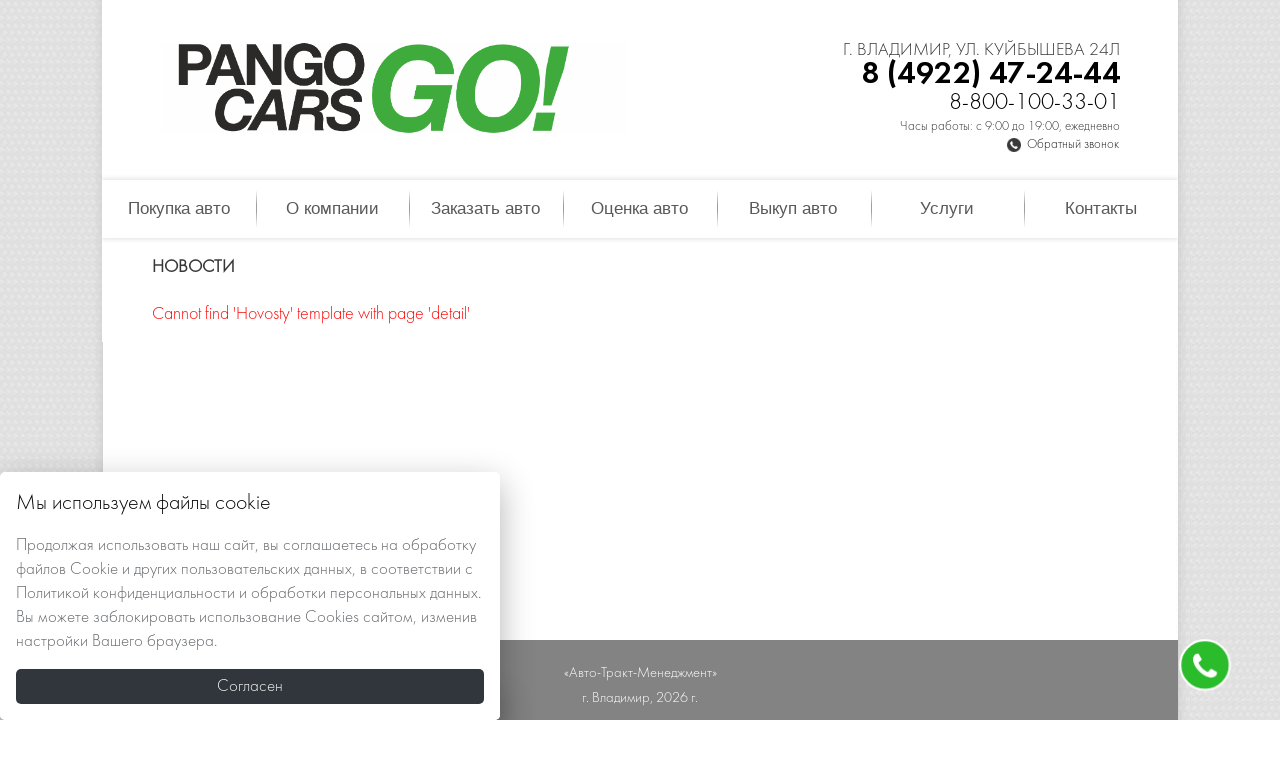

--- FILE ---
content_type: text/html; charset=UTF-8
request_url: https://probeg33.ru/novosti/5-shagov-do-novogo-nissan/
body_size: 9315
content:
<!DOCTYPE html>

<html class="secondary ">
  <head>
    <meta http-equiv="X-UA-Compatible" content="IE=edge">  
    <meta name="viewport" content="width=device-width, initial-scale=1">
    
    <meta name="yandex-verification" content="b5154a000b75e17b" />

    
    <title>Новости</title>  
                 
  	<link rel="shortcut icon" type="image/x-icon" href="/bitrix/templates/probeg33-2016/favicon.ico" />
  	
    <link type="text/css" rel="stylesheet" href="//maxcdn.bootstrapcdn.com/bootstrap/3.2.0/css/bootstrap.min.css"/>
    <link type="text/css" rel="stylesheet" href="//maxcdn.bootstrapcdn.com/font-awesome/4.1.0/css/font-awesome.min.css"/>    
    <link type="text/css" rel="stylesheet" href="/bitrix/templates/probeg33-2016/css/jquery.bxslider.css"/>
    <link type="text/css" rel="stylesheet" href="/bitrix/templates/probeg33-2016/css/jquery.fancybox.css"/>
    <link href='http://fonts.googleapis.com/css?family=Open+Sans:400,300,700&subset=latin,cyrillic' rel='stylesheet' type='text/css'>
    
    
    <script type="text/javascript" src="//code.jquery.com/jquery-1.10.2.min.js"></script>
    <script type="text/javascript" src="//maxcdn.bootstrapcdn.com/bootstrap/3.2.0/js/bootstrap.min.js"></script>    
    <script type="text/javascript" src="/bitrix/templates/probeg33-2016/js/jquery.bxslider.min.js"></script>
    <script type="text/javascript" src="/bitrix/templates/probeg33-2016/js/jquery.fancybox.pack.js"></script>
        <script type="text/javascript" src="/bitrix/templates/probeg33-2016/js/script.js"></script>
		<link type="text/css" rel="stylesheet" href="/bitrix/templates/probeg33-2016/css/jquery.formstyler.css"/>
   	<script type="text/javascript" src="/bitrix/templates/probeg33-2016/js/jquery.formstyler.min.js"></script>
    <!--[if lt IE 9]>
      <script src="https://oss.maxcdn.com/libs/html5shiv/3.7.0/html5shiv.js"></script>
      <script src="https://oss.maxcdn.com/libs/respond.js/1.3.0/respond.min.js"></script>
    <![endif]-->
    <link href="/bitrix/cache/css/12/probeg33-2016/template_f6d6ca79b69fa8e5994dd830aebc56d6/template_f6d6ca79b69fa8e5994dd830aebc56d6_v1.css?176700867861017" type="text/css"  data-template-style="true" rel="stylesheet" />
    <script>if(!window.BX)window.BX={};if(!window.BX.message)window.BX.message=function(mess){if(typeof mess==='object'){for(let i in mess) {BX.message[i]=mess[i];} return true;}};</script>
<script>(window.BX||top.BX).message({"pull_server_enabled":"Y","pull_config_timestamp":1756899047,"shared_worker_allowed":"Y","pull_guest_mode":"N","pull_guest_user_id":0,"pull_worker_mtime":1746435156});(window.BX||top.BX).message({"PULL_OLD_REVISION":"Для продолжения корректной работы с сайтом необходимо перезагрузить страницу."});</script>
<script>(window.BX||top.BX).message({"JS_CORE_LOADING":"Загрузка...","JS_CORE_NO_DATA":"- Нет данных -","JS_CORE_WINDOW_CLOSE":"Закрыть","JS_CORE_WINDOW_EXPAND":"Развернуть","JS_CORE_WINDOW_NARROW":"Свернуть в окно","JS_CORE_WINDOW_SAVE":"Сохранить","JS_CORE_WINDOW_CANCEL":"Отменить","JS_CORE_WINDOW_CONTINUE":"Продолжить","JS_CORE_H":"ч","JS_CORE_M":"м","JS_CORE_S":"с","JSADM_AI_HIDE_EXTRA":"Скрыть лишние","JSADM_AI_ALL_NOTIF":"Показать все","JSADM_AUTH_REQ":"Требуется авторизация!","JS_CORE_WINDOW_AUTH":"Войти","JS_CORE_IMAGE_FULL":"Полный размер"});</script>

<script src="/bitrix/js/main/core/core.min.js?1756205501229643"></script>

<script>BX.Runtime.registerExtension({"name":"main.core","namespace":"BX","loaded":true});</script>
<script>BX.setJSList(["\/bitrix\/js\/main\/core\/core_ajax.js","\/bitrix\/js\/main\/core\/core_promise.js","\/bitrix\/js\/main\/polyfill\/promise\/js\/promise.js","\/bitrix\/js\/main\/loadext\/loadext.js","\/bitrix\/js\/main\/loadext\/extension.js","\/bitrix\/js\/main\/polyfill\/promise\/js\/promise.js","\/bitrix\/js\/main\/polyfill\/find\/js\/find.js","\/bitrix\/js\/main\/polyfill\/includes\/js\/includes.js","\/bitrix\/js\/main\/polyfill\/matches\/js\/matches.js","\/bitrix\/js\/ui\/polyfill\/closest\/js\/closest.js","\/bitrix\/js\/main\/polyfill\/fill\/main.polyfill.fill.js","\/bitrix\/js\/main\/polyfill\/find\/js\/find.js","\/bitrix\/js\/main\/polyfill\/matches\/js\/matches.js","\/bitrix\/js\/main\/polyfill\/core\/dist\/polyfill.bundle.js","\/bitrix\/js\/main\/core\/core.js","\/bitrix\/js\/main\/polyfill\/intersectionobserver\/js\/intersectionobserver.js","\/bitrix\/js\/main\/lazyload\/dist\/lazyload.bundle.js","\/bitrix\/js\/main\/polyfill\/core\/dist\/polyfill.bundle.js","\/bitrix\/js\/main\/parambag\/dist\/parambag.bundle.js"]);
</script>
<script>(window.BX||top.BX).message({"LANGUAGE_ID":"ru","FORMAT_DATE":"DD.MM.YYYY","FORMAT_DATETIME":"DD.MM.YYYY HH:MI:SS","COOKIE_PREFIX":"BITRIX_SM","SERVER_TZ_OFFSET":"10800","UTF_MODE":"Y","SITE_ID":"12","SITE_DIR":"\/","USER_ID":"","SERVER_TIME":1768927343,"USER_TZ_OFFSET":0,"USER_TZ_AUTO":"Y","bitrix_sessid":"16675f2b94a9d1f60e36a59ba1a6b419"});</script>


<script src="/bitrix/js/pull/protobuf/protobuf.min.js?167869292076433"></script>
<script src="/bitrix/js/pull/protobuf/model.min.js?167869292014190"></script>
<script src="/bitrix/js/main/core/core_promise.min.js?16786929242490"></script>
<script src="/bitrix/js/rest/client/rest.client.min.js?16786929279240"></script>
<script src="/bitrix/js/pull/client/pull.client.min.js?174643515749849"></script>
<script>BX.setCSSList(["\/bitrix\/templates\/probeg33-2016\/components\/bitrix\/menu\/main__menu\/style.css","\/bitrix\/templates\/probeg33-2016\/components\/bitrix\/menu\/main__menu__mobile\/style.css","\/bitrix\/templates\/probeg33-2016\/components\/bitrix\/main.include\/nbCookie\/style.css","\/bitrix\/templates\/probeg33-2016\/template_styles.css"]);</script>
<script src="https://www.google.com/recaptcha/api.js?onload=nbRecaptchaInit&render=explicit" async defer></script><script type="text/javascript">function nbRecaptchaInit(container) { this.params = { "sitekey": "6LfHOaIUAAAAAClN1zrf7nMZCmAV43Yk3ovUfc4N", "theme": "light" }; if (!this.containers) { this.containers = []; } container = container || false; if (container) { this.containers.push(container); } if ( typeof grecaptcha === "undefined") { return; }; for (var i = this.containers.length - 1; i >= 0; i--) { if (document.getElementById(this.containers[i]) !== null && typeof grecaptcha.render == "function") { grecaptcha.render(this.containers[i], this.params); this.containers = this.containers.slice(0, i); } }; if (this.containers.length > 0) { setTimeout(nbRecaptchaInit, 200); }; };</script>



       
		

  </head>

  <body>
  	 
    <div id="panel"></div>
    <div class="container header__bg">

	    <div id="header">
	      <div class="row">
	        <div class="col-lg-6 col-md-6 col-sm-6 col-xs-6">
	          <div class="main__logo">
            	<a href="/">
<p style="text-align: left;">
 <img alt="1234.png" src="/upload/medialibrary/422/eejw20g59j4c30ishukmq5mra0vvu1vo/1234.png" title="1234.png">
</p>
 </a>                              
	          </div>
	        </div>
	        <div class="col-lg-6 col-md-6 col-sm-6 col-xs-6">
	          <div class="header__contacts hidden-xs">
	         		  <div class="header__adress">г. Владимир, ул. Куйбышева 24Л</div>
  <div class="header__main__phone"><a href="tel:8 (4922) 47-24-44">8 (4922) 47-24-44</a></div>
  <div class="header__sec__phone"><a href="tel:8-800-100-33-01">8-800-100-33-01</a></div>
  <div class="header__work">Часы работы: с 9:00 до 19:00, ежедневно</div>



             
	            <div class="contacts__col__btns" style="margin-top: -5px;">
	            	
	        			<div class="pull-right">
	        				<a class="call__back__btn" href="javascript:void(0);" data-toggle="modal" data-target="#callMe">Обратный звонок</a>
	        			</div>		
								<div class="clearfix"></div>
	            </div>
	          </div>
	          <button class="main__menu__xs__btn hidden-lg hidden-md hidden-sm" type="button" data-toggle="collapse" data-target="#main__menu__xs" aria-expanded="false" aria-controls="main__menu__xs">
	          </button>              
	        </div>  
	      </div>  
	    </div> 
	    
      <div class="main__menu">
        <div class="row menu__shadow">
          

      <div class="col-lg-12 leftrightpadfix hidden-xs">
        <ul class="main__menu__list">
     			<li class="main__menu__item"><a class="main__menu__link" href="/modelnyy-ryad/">Покупка авто</a></li>
		
			<li class="main__menu__item"><a class="main__menu__link" href="/o-kompanii/index.php">О компании</a></li>
		
			<li class="main__menu__item"><a class="main__menu__link" href="/zayavka-na-podbor-avtomobilya/">Заказать авто</a></li>
		
			<li class="main__menu__item"><a class="main__menu__link" href="/otsenka-avtomobilya/">Оценка авто</a></li>
		
			<li class="main__menu__item"><a class="main__menu__link" href="/prodazha-avto/vykup/">Выкуп авто</a></li>
		
			<li class="main__menu__item"><a class="main__menu__link" href="/uslugi/">Услуги</a></li>
		
			<li class="main__menu__item"><a class="main__menu__link" href="/kontakty">Контакты</a></li>
		
     
       </ul>
     </div>



 
	        <div class="hidden-lg hidden-md hidden-sm main__menu__xs">
  <div class="col-lg-12 leftrightpadfix">
    <div class="collapse" id="main__menu__xs">
      <ul class="main__menu__list">
          	      		<li class="main__menu__item"><a class="main__menu__link" href="/modelnyy-ryad/">Покупка авто</a></li>
      	            	      		<li class="main__menu__item"><a class="main__menu__link" href="/o-kompanii/index.php">О компании</a></li>
      	            	      		<li class="main__menu__item"><a class="main__menu__link" href="/zayavka-na-podbor-avtomobilya/">Заказать авто</a></li>
      	            	      		<li class="main__menu__item"><a class="main__menu__link" href="/otsenka-avtomobilya/">Оценка авто</a></li>
      	            	      		<li class="main__menu__item"><a class="main__menu__link" href="/prodazha-avto/vykup/">Выкуп авто</a></li>
      	            	      		<li class="main__menu__item"><a class="main__menu__link" href="/uslugi/">Услуги</a></li>
      	            	      		<li class="main__menu__item"><a class="main__menu__link" href="/kontakty">Контакты</a></li>
      	                <li class="main__menu__item grey__item">    
            <a class="call__back__btn" href="javascript:void(0);" data-toggle="modal" data-target="#callMe">Обратный звонок</a>
          </li>
       </ul>
     </div>
  </div>
</div>             
            
      		</div>
      		
    		</div>               
 		 	</div>
 		 	
 		 					<div class="container content__cont">
					<div class="innerCont">
												
						<div class="page__title">
	            <h1>Новости</h1>	            
	            	            	        	</div>
	        	
	        						
						
						<div class="pageContent ">
									<div class="page__image hidden-xs">
																	</div>
								

<font color="#FF0000">Cannot find 'Hovosty' template with page 'detail'</font>				
			</div>
						</div>
    	</div>
 		 
		
	 		

    <div id="footer">
    	
  		<div class="container">
      	<div class="row strong__grey__row">
       		<div class="col-xs-12">
          	<p>
</p>
<p style="text-align: center;">
</p>
<p style="text-align: center;">
 <span style="font-size: 11pt; color: #ffffff;">«Авто-Тракт-Менеджмент»</span><br>
 <span style="color: #ffffff;"> </span><span style="font-size: 11pt; color: #ffffff;"> </span><span style="font-size: 11pt; color: #ffffff;">
	г. Владимир, 2026 г.</span><span style="color: #ffffff;"> </span>
</p>
<div class="text-center">
 <a href="/politika-konfidentsialnosti/" style="color: #fff;"> <small>Политика конфиденциальности</small> </a>
</div>
<p>
</p>
<p style="text-align: center;">
 <span style="color: #ffffff;"> </span><span style="color: #ffffff;"> </span><i><span style="font-size: 10pt; color: #ffffff;">Данный сайт несет информационный характер и ни при каких условиях материалы и цены, размещенные на сайте, не являются публичной офертой.</span></i>
</p>
 <br>                
        	</div>
      	</div>
    	</div>
        <div class="container">
            <div class="footer-bottom">
                <a href="/politika-konfidentsialnosti/">
                    Политика конфиденциальности
                </a>
                <a href="/politika-obrabotki-cookie/">
                    Политика обработки cookie
                </a>
                <a href="/soglasie-na-obrabotku-pdn/">
                    Согласие на обработку ПДн
                </a>
            </div>
        </div>
    </div>
      
     
		<div class="modal fade callMe" id="callMe" tabindex="-1" role="dialog" aria-labelledby="callMeLabel">
		  <div class="modal-dialog modal-sm" role="document">
		    <div class="modal-content">
		      <div class="modal-header">
		        <button type="button" class="close" data-dismiss="modal" aria-label="Close"><span aria-hidden="true">&times;</span></button>
		        <h4 class="modal-title" id="myModalLabel">Заказать звонок</h4>
		      </div>
		      <div class="modal-body">
						<div id="comp_3c9fa05b1feceba867e2892be08e6b93">


<div class="nbForm">
		
		
	
			
<form name="SIMPLE_FORM_81" action="/novosti/5-shagov-do-novogo-nissan/" method="POST" enctype="multipart/form-data"><input type="hidden" name="bxajaxid" id="bxajaxid_3c9fa05b1feceba867e2892be08e6b93_8BACKi" value="3c9fa05b1feceba867e2892be08e6b93" /><input type="hidden" name="AJAX_CALL" value="Y" /><script>
function _processform_8BACKi(){
	if (BX('bxajaxid_3c9fa05b1feceba867e2892be08e6b93_8BACKi'))
	{
		var obForm = BX('bxajaxid_3c9fa05b1feceba867e2892be08e6b93_8BACKi').form;
		BX.bind(obForm, 'submit', function() {BX.ajax.submitComponentForm(this, 'comp_3c9fa05b1feceba867e2892be08e6b93', true)});
	}
	BX.removeCustomEvent('onAjaxSuccess', _processform_8BACKi);
}
if (BX('bxajaxid_3c9fa05b1feceba867e2892be08e6b93_8BACKi'))
	_processform_8BACKi();
else
	BX.addCustomEvent('onAjaxSuccess', _processform_8BACKi);
</script><input type="hidden" name="sessid" id="sessid" value="16675f2b94a9d1f60e36a59ba1a6b419" /><input type="hidden" name="WEB_FORM_ID" value="81" />				<div class="row">
								
						<div class="col-xs-12 col-sm-12">
		    <div class="form-group" >
		      <label class="formQuestionName">
		        						Ваше имя<font color='red'><span class='form-required starrequired'>*</span></font>								      </label>
		      <div class="formQuestionField">
		          
		            <input placeholder='Ваше имя' type="text"  class="form-control"  name="form_text_743" value="">		        		      </div>
		    </div>
	    </div>
								
						<div class="col-xs-12 col-sm-12">
		    <div class="form-group" >
		      <label class="formQuestionName">
		        						Ваш телефон<font color='red'><span class='form-required starrequired'>*</span></font>								      </label>
		      <div class="formQuestionField">
		          
		            <input placeholder='Ваш телефон' type="text"  class="form-control"  name="form_text_744" value="">		        		      </div>
		    </div>
	    </div>
				</div>
			
		 <div class="actionBtn">
		  <button class="btn grey__btn"  type="submit" name="web_form_submit" value="Заказать">
		  	Заказать		  </button>
		  <div class="clearfix"></div>
	  </div> 
			
		
		</form>	</div></div>		      </div>
		    </div>
		  </div>
		</div>   
		  	
		<div class="modal fade orderStatusModal" id="orderStatusModal" tabindex="-1" role="dialog" aria-labelledby="myModalLabel">
		  <div class="modal-dialog modal-sm" role="document">
		    <div class="modal-content">
		      <div class="modal-header">
		        <button type="button" class="close" data-dismiss="modal" aria-label="Close"><span aria-hidden="true">&times;</span></button>
		        <h4 class="modal-title" id="myModalLabel">Что с моим заказом?</h4>
		      </div>
		      <div class="modal-body">
		      	<div id="comp_0f5994f3ff40c18e8d7e900e3da39332">

<form id="nbGetOrderStatus" action="" method="post"><input type="hidden" name="bxajaxid" id="bxajaxid_0f5994f3ff40c18e8d7e900e3da39332_Ar8Szp" value="0f5994f3ff40c18e8d7e900e3da39332" /><input type="hidden" name="AJAX_CALL" value="Y" /><script>
function _processform_Ar8Szp(){
	if (BX('bxajaxid_0f5994f3ff40c18e8d7e900e3da39332_Ar8Szp'))
	{
		var obForm = BX('bxajaxid_0f5994f3ff40c18e8d7e900e3da39332_Ar8Szp').form;
		BX.bind(obForm, 'submit', function() {BX.ajax.submitComponentForm(this, 'comp_0f5994f3ff40c18e8d7e900e3da39332', true)});
	}
	BX.removeCustomEvent('onAjaxSuccess', _processform_Ar8Szp);
}
if (BX('bxajaxid_0f5994f3ff40c18e8d7e900e3da39332_Ar8Szp'))
	_processform_Ar8Szp();
else
	BX.addCustomEvent('onAjaxSuccess', _processform_Ar8Szp);
</script>
	<input type="hidden" name="sessid" id="sessid_1" value="16675f2b94a9d1f60e36a59ba1a6b419" />	<div class="nbForm">
	  <div class="form-group">
	    <label class="formQuestionName">
	      Номер заказа
	    </label><font color="red"><span class="form-required starrequired">*</span></font>
	    <div class="formQuestionField">
	      <input class="form-control form__style" type="text" name="order" value="" />
	    </div>
	  </div>
		<div class="form-group"> 
	    <label class="formQuestionName">
	      Введите символы с картинки
	    </label><font color="red"><span class="form-required starrequired">*</span></font>
	    <div class="formQuestionField">
	      <div class="row">
	      	<div class="col-xs-6">
	      		<img style="display:none"/><div id="id06030f336768c252cc2ff4997ed9397c" class="g-recaptcha"></div><script type="text/javascript">top.nbRecaptchaInit("id06030f336768c252cc2ff4997ed9397c");</script>
	      		<input name="captcha_code" value="06030f336768c252cc2ff4997ed9397c" type="hidden">
	      	</div>
	      	<div class="col-xs-6">
	      		<input class="form-control form__style" autocomplete="off" name="captcha_word" style="display:none" type="text">
	      	</div>
	      </div>
	    </div>
	  </div>
		 <div class="actionBtn text-center">
		  <button class="btn grey__btn" type="submit" name="web_form_submit" value="Отправить">
		  		Отправить
		  </button>
	  </div> 
	</div>
</form>


</div>		      </div>
		    </div>
		  </div>
		</div>

		<div class="modal fade" id="feedbackModal" tabindex="-1" role="dialog" aria-labelledby="askModalLabel" aria-hidden="true">
		  <div class="modal-dialog modal-sm">
		    <div class="modal-content">
		      <div class="modal-header">
		        <button type="button" class="close" data-dismiss="modal"><span aria-hidden="true">&times;</span><span class="sr-only">Close</span></button>
		        <h4 class="modal-title" id="askModalLabel">	Обратная связь</h4>
		      </div>
		      <div class="modal-body">
		        <script>if (window.location.hash != '' && window.location.hash != '#') top.BX.ajax.history.checkRedirectStart('bxajaxid', 'fa726535e24232c88738cb98245f77fd')</script><div id="comp_fa726535e24232c88738cb98245f77fd"><div class="nbForm">



<form name="SIMPLE_FORM_80" action="/novosti/5-shagov-do-novogo-nissan/" method="POST" enctype="multipart/form-data"><input type="hidden" name="bxajaxid" id="bxajaxid_fa726535e24232c88738cb98245f77fd_XrQFCj" value="fa726535e24232c88738cb98245f77fd" /><input type="hidden" name="AJAX_CALL" value="Y" /><script>
function _processform_XrQFCj(){
	if (BX('bxajaxid_fa726535e24232c88738cb98245f77fd_XrQFCj'))
	{
		var obForm = BX('bxajaxid_fa726535e24232c88738cb98245f77fd_XrQFCj').form;
		BX.bind(obForm, 'submit', function() {BX.ajax.submitComponentForm(this, 'comp_fa726535e24232c88738cb98245f77fd', true)});
	}
	BX.removeCustomEvent('onAjaxSuccess', _processform_XrQFCj);
}
if (BX('bxajaxid_fa726535e24232c88738cb98245f77fd_XrQFCj'))
	_processform_XrQFCj();
else
	BX.addCustomEvent('onAjaxSuccess', _processform_XrQFCj);
</script><input type="hidden" name="sessid" id="sessid_2" value="16675f2b94a9d1f60e36a59ba1a6b419" /><input type="hidden" name="WEB_FORM_ID" value="80" />

	    <div class="form-group" >
      <label>
        				Ф.И.О.*<font color='red'><span class='form-required starrequired'>*</span></font>				      </label>
      <div class="HTML_CODE">
          
            <input type="text"  class="form-control"  name="form_text_702" value="">              </div>
    </div>
	    <div class="form-group" >
      <label>
        				Телефон *<font color='red'><span class='form-required starrequired'>*</span></font>				      </label>
      <div class="HTML_CODE">
          
            <input type="text"  class="form-control"  name="form_text_703" value="">              </div>
    </div>
	    <div class="form-group" >
      <label>
        				Адрес электронной почты *<font color='red'><span class='form-required starrequired'>*</span></font>				      </label>
      <div class="HTML_CODE">
          
            <input type="text"  class="form-control"  name="form_email_704" value="" size="0" />              </div>
    </div>
	    <div class="form-group" >
      <label>
        				Комплектация \ Описание (укажите важные особенности автомобиля):				      </label>
      <div class="HTML_CODE">
          
            <textarea name="form_textarea_705" cols="40" rows="5" class="form-control" ></textarea>              </div>
    </div>
			<tr>
			<th colspan="2"><b>Защита от автоматического заполнения</b></th>
		</tr>
		<tr>
			<td>&nbsp;</td>
			<td><input type="hidden" name="captcha_sid" value="0bf846194877b5b8f44d099a541f44c1" /><img style="display:none"/><div id="id0bf846194877b5b8f44d099a541f44c1" class="g-recaptcha"></div><script type="text/javascript">top.nbRecaptchaInit("id0bf846194877b5b8f44d099a541f44c1");</script></td>
		</tr>
		<tr>
			<td>Введите символы с картинки<font color='red'><span class='form-required starrequired'>*</span></font></td>
			<td><input type="text"  name="captcha_word" style="display:none" size="30" maxlength="50" value="" class="form-control" style="width: 200px; display: inline-block" /></td>
		</tr>


  <button class="btn pull-right btn-success"  type="submit" name="web_form_submit" value="Отправить сообщение" onclick="yaCounter27101870.reachGoal('sendservicecareer');">Отправить сообщение</button>
<div class="clearfix"></div>
<br />
<div class="alert alert-warning" role="alert">
  <font color='red'><span class='form-required starrequired'>*</span></font> - обязательные поля</div>
</form></div></div><script>if (top.BX.ajax.history.bHashCollision) top.BX.ajax.history.checkRedirectFinish('bxajaxid', 'fa726535e24232c88738cb98245f77fd');</script><script>top.BX.ready(BX.defer(function() {window.AJAX_PAGE_STATE = new top.BX.ajax.component('comp_fa726535e24232c88738cb98245f77fd'); top.BX.ajax.history.init(window.AJAX_PAGE_STATE);}))</script>		      </div>
		    </div>
		  </div>
		</div>
		
		<div class="modal fade" id="askModal" tabindex="-1" role="dialog" aria-labelledby="askModalLabel" aria-hidden="true">
		  <div class="modal-dialog modal-sm">
		    <div class="modal-content">
		      <div class="modal-header">
		        <button type="button" class="close" data-dismiss="modal"><span aria-hidden="true">&times;</span><span class="sr-only">Close</span></button>
		        <h4 class="modal-title" id="askModalLabel">Задать вопрос</h4>
		      </div>
		      <div class="modal-body">
		        <script>if (window.location.hash != '' && window.location.hash != '#') top.BX.ajax.history.checkRedirectStart('bxajaxid', '98c3b6c87f4dd1303920da488b4b8ea1')</script><div id="comp_98c3b6c87f4dd1303920da488b4b8ea1"><div class="nbForm">



<form name="SIMPLE_FORM_7" action="/novosti/5-shagov-do-novogo-nissan/" method="POST" enctype="multipart/form-data"><input type="hidden" name="bxajaxid" id="bxajaxid_98c3b6c87f4dd1303920da488b4b8ea1_dCjmSk" value="98c3b6c87f4dd1303920da488b4b8ea1" /><input type="hidden" name="AJAX_CALL" value="Y" /><script>
function _processform_dCjmSk(){
	if (BX('bxajaxid_98c3b6c87f4dd1303920da488b4b8ea1_dCjmSk'))
	{
		var obForm = BX('bxajaxid_98c3b6c87f4dd1303920da488b4b8ea1_dCjmSk').form;
		BX.bind(obForm, 'submit', function() {BX.ajax.submitComponentForm(this, 'comp_98c3b6c87f4dd1303920da488b4b8ea1', true)});
	}
	BX.removeCustomEvent('onAjaxSuccess', _processform_dCjmSk);
}
if (BX('bxajaxid_98c3b6c87f4dd1303920da488b4b8ea1_dCjmSk'))
	_processform_dCjmSk();
else
	BX.addCustomEvent('onAjaxSuccess', _processform_dCjmSk);
</script><input type="hidden" name="sessid" id="sessid_3" value="16675f2b94a9d1f60e36a59ba1a6b419" /><input type="hidden" name="WEB_FORM_ID" value="7" />

	    <div class="form-group" >
      <label>
        				Ваше ФИО<font color='red'><span class='form-required starrequired'>*</span></font>				      </label>
      <div class="HTML_CODE">
          
            <input type="text"  class="form-control"  name="form_text_34" value="">              </div>
    </div>
	    <div class="form-group" >
      <label>
        				Ваш email<font color='red'><span class='form-required starrequired'>*</span></font>				      </label>
      <div class="HTML_CODE">
          
            <input type="text"  class="form-control"  name="form_text_35" value="">              </div>
    </div>
	    <div class="form-group" >
      <label>
        				Ваш вопрос<font color='red'><span class='form-required starrequired'>*</span></font>				      </label>
      <div class="HTML_CODE">
          
            <textarea name="form_textarea_36" cols="40" rows="5" class="form-control" ></textarea>              </div>
    </div>
			<tr>
			<th colspan="2"><b>Защита от автоматического заполнения</b></th>
		</tr>
		<tr>
			<td>&nbsp;</td>
			<td><input type="hidden" name="captcha_sid" value="03fafd5bc39026fdf2def144d0ae78ba" /><img style="display:none"/><div id="id03fafd5bc39026fdf2def144d0ae78ba" class="g-recaptcha"></div><script type="text/javascript">top.nbRecaptchaInit("id03fafd5bc39026fdf2def144d0ae78ba");</script></td>
		</tr>
		<tr>
			<td>Введите символы с картинки<font color='red'><span class='form-required starrequired'>*</span></font></td>
			<td><input type="text"  name="captcha_word" style="display:none" size="30" maxlength="50" value="" class="form-control" style="width: 200px; display: inline-block" /></td>
		</tr>


  <button class="btn pull-right btn-success"  type="submit" name="web_form_submit" value="Задать вопрос" onclick="yaCounter27101870.reachGoal('sendservicecareer');">Задать вопрос</button>
<div class="clearfix"></div>
<br />
<div class="alert alert-warning" role="alert">
  <font color='red'><span class='form-required starrequired'>*</span></font> - обязательные поля</div>
</form></div></div><script>if (top.BX.ajax.history.bHashCollision) top.BX.ajax.history.checkRedirectFinish('bxajaxid', '98c3b6c87f4dd1303920da488b4b8ea1');</script><script>top.BX.ready(BX.defer(function() {window.AJAX_PAGE_STATE = new top.BX.ajax.component('comp_98c3b6c87f4dd1303920da488b4b8ea1'); top.BX.ajax.history.init(window.AJAX_PAGE_STATE);}))</script>		      </div>
		    </div>
		  </div>
		</div>
		<div class="modal fade" id="repairRecordModal" tabindex="-1" role="dialog" aria-labelledby="repairRecordModalLabel" aria-hidden="true">
		  <div class="modal-dialog">
		    <div class="modal-content">
		      <div class="modal-header">
		        <button type="button" class="close" data-dismiss="modal"><span aria-hidden="true">&times;</span><span class="sr-only">Close</span></button>
		        <h4 class="modal-title" id="repairRecordModalLabel">Записаться на ремонт</h4>
		      </div>
		      <div class="modal-body">
		        <script>if (window.location.hash != '' && window.location.hash != '#') top.BX.ajax.history.checkRedirectStart('bxajaxid', 'ee6363d817985115bd33a5c45d0e0fb1')</script><div id="comp_ee6363d817985115bd33a5c45d0e0fb1"><div class="nbForm">



<form name="SIMPLE_FORM_8" action="/novosti/5-shagov-do-novogo-nissan/" method="POST" enctype="multipart/form-data"><input type="hidden" name="bxajaxid" id="bxajaxid_ee6363d817985115bd33a5c45d0e0fb1_KurokV" value="ee6363d817985115bd33a5c45d0e0fb1" /><input type="hidden" name="AJAX_CALL" value="Y" /><script>
function _processform_KurokV(){
	if (BX('bxajaxid_ee6363d817985115bd33a5c45d0e0fb1_KurokV'))
	{
		var obForm = BX('bxajaxid_ee6363d817985115bd33a5c45d0e0fb1_KurokV').form;
		BX.bind(obForm, 'submit', function() {BX.ajax.submitComponentForm(this, 'comp_ee6363d817985115bd33a5c45d0e0fb1', true)});
	}
	BX.removeCustomEvent('onAjaxSuccess', _processform_KurokV);
}
if (BX('bxajaxid_ee6363d817985115bd33a5c45d0e0fb1_KurokV'))
	_processform_KurokV();
else
	BX.addCustomEvent('onAjaxSuccess', _processform_KurokV);
</script><input type="hidden" name="sessid" id="sessid_4" value="16675f2b94a9d1f60e36a59ba1a6b419" /><input type="hidden" name="WEB_FORM_ID" value="8" />

	    <div class="form-group" >
      <label>
        				Ваше ФИО<font color='red'><span class='form-required starrequired'>*</span></font>				      </label>
      <div class="HTML_CODE">
          
            <input type="text"  class="form-control"  name="form_text_38" value="">              </div>
    </div>
	    <div class="form-group" >
      <label>
        				Ваш телефон<font color='red'><span class='form-required starrequired'>*</span></font>				      </label>
      <div class="HTML_CODE">
          
            <input type="text"  class="form-control"  name="form_text_39" value="">              </div>
    </div>
	    <div class="form-group" >
      <label>
        				Марка и модель авто<font color='red'><span class='form-required starrequired'>*</span></font>				      </label>
      <div class="HTML_CODE">
          
            <input type="text"  class="form-control"  name="form_text_40" value="">              </div>
    </div>
	    <div class="form-group" >
      <label>
        				Описание работ<font color='red'><span class='form-required starrequired'>*</span></font>				      </label>
      <div class="HTML_CODE">
          
            <textarea name="form_textarea_43" cols="40" rows="5" class="form-control" ></textarea>              </div>
    </div>
	    <div class="form-group" >
      <label>
        				Прикрепить фото				      </label>
      <div class="HTML_CODE">
          
             <input name="form_image_634"  class="inputfile"   size="0" type="file" /><span class="bx-input-file-desc"></span>              </div>
    </div>
			<tr>
			<th colspan="2"><b>Защита от автоматического заполнения</b></th>
		</tr>
		<tr>
			<td>&nbsp;</td>
			<td><input type="hidden" name="captcha_sid" value="041c6edbdf09940635295b46524f2746" /><img style="display:none"/><div id="id041c6edbdf09940635295b46524f2746" class="g-recaptcha"></div><script type="text/javascript">top.nbRecaptchaInit("id041c6edbdf09940635295b46524f2746");</script></td>
		</tr>
		<tr>
			<td>Введите символы с картинки<font color='red'><span class='form-required starrequired'>*</span></font></td>
			<td><input type="text"  name="captcha_word" style="display:none" size="30" maxlength="50" value="" class="form-control" style="width: 200px; display: inline-block" /></td>
		</tr>


  <button class="btn pull-right btn-success"  type="submit" name="web_form_submit" value="Записаться" onclick="yaCounter27101870.reachGoal('sendservicecareer');">Записаться</button>
<div class="clearfix"></div>
<br />
<div class="alert alert-warning" role="alert">
  <font color='red'><span class='form-required starrequired'>*</span></font> - обязательные поля</div>
</form></div></div><script>if (top.BX.ajax.history.bHashCollision) top.BX.ajax.history.checkRedirectFinish('bxajaxid', 'ee6363d817985115bd33a5c45d0e0fb1');</script><script>top.BX.ready(BX.defer(function() {window.AJAX_PAGE_STATE = new top.BX.ajax.component('comp_ee6363d817985115bd33a5c45d0e0fb1'); top.BX.ajax.history.init(window.AJAX_PAGE_STATE);}))</script>		      </div>
		    </div>
		  </div>
		</div>
		
		 
		<a class="nbCallMeBtn" href="javascript:void(0);" data-toggle="modal" data-target="#callMe"  ><i class="fa fa-phone" aria-hidden="true"></i></a>
		
    <script>
    (function($) {
$(function() {

  $('input, select').styler();

});
})(jQuery);
    </script>

    <!-- Yandex.Metrika counter -->
		<script type="text/javascript">
		    (function (d, w, c) {
		        (w[c] = w[c] || []).push(function() {
		            try {
		                w.yaCounter15817168 = new Ya.Metrika({
		                    id:15817168,
		                    clickmap:true,
		                    trackLinks:true,
		                    accurateTrackBounce:true,
		                    webvisor:true
		                });
		            } catch(e) { }
		        });
		
		        var n = d.getElementsByTagName("script")[0],
		            s = d.createElement("script"),
		            f = function () { n.parentNode.insertBefore(s, n); };
		        s.type = "text/javascript";
		        s.async = true;
		        s.src = "https://mc.yandex.ru/metrika/watch.js";
		
		        if (w.opera == "[object Opera]") {
		            d.addEventListener("DOMContentLoaded", f, false);
		        } else { f(); }
		    })(document, window, "yandex_metrika_callbacks");
		</script>
		<noscript><div><img src="https://mc.yandex.ru/watch/15817168" style="position:absolute; left:-9999px;" alt="" /></div></noscript>
		<!-- /Yandex.Metrika counter -->
<!-- BEGIN CLICKTEX CODE {literal} -->
<script async src="//callkeeper.ru/w/?9b7ce829"></script>
<!-- {/literal} END CLICKTEX CODE -->



	<script>
	
	function nbSetCookie(name, value, options) {
	console.log(options);
  options = options || {};

  var expires = options.expires;

  if (typeof expires == "number" && expires) {
    var d = new Date();
    d.setTime(d.getTime() + expires * 1000);
    expires = options.expires = d;
  }
  if (expires && expires.toUTCString) {
    options.expires = expires.toUTCString();
  }

  value = encodeURIComponent(value);

  var updatedCookie = name + "=" + value;

  for (var propName in options) {
    updatedCookie += "; " + propName;
    var propValue = options[propName];
    if (propValue !== true) {
      updatedCookie += "=" + propValue;
    }
  }
    document.cookie = updatedCookie;
	$(".cookie_warning_container").hide();
}	
	</script>
	
	<div class="cookie_warning_container">
    <div class="cookie_warning_container">
        <div class="cookie_warning__title">
            Мы используем файлы cookie
        </div>
        <div class="cookie_warning__desc">
            Продолжая использовать наш сайт, вы <a href="/politika-personalnykh-dannykh/">соглашаетесь</a> на <a href="/politika-obrabotki-cookie/">обработку файлов Сookie</a> и других
пользовательских данных, в соответствии <a href="/politika-konfidentsialnosti/">с Политикой конфиденциальности и обработки персональных данных</a>.
Вы можете заблокировать использование Cookies сайтом, изменив настройки Вашего браузера.        </div>
        <div class="cookie_warning__btn">
            <button id="agree" class="btn btn-default" onclick="nbSetCookie('NB_jsNbcountItem', true, {expires: '8640000',path:'/'});" >Согласен</button>
        </div>
    </div>

	</body>
</html>

--- FILE ---
content_type: text/html; charset=utf-8
request_url: https://www.google.com/recaptcha/api2/anchor?ar=1&k=6LfHOaIUAAAAAClN1zrf7nMZCmAV43Yk3ovUfc4N&co=aHR0cHM6Ly9wcm9iZWczMy5ydTo0NDM.&hl=en&v=PoyoqOPhxBO7pBk68S4YbpHZ&theme=light&size=normal&anchor-ms=20000&execute-ms=30000&cb=ywoqkqhued92
body_size: 49141
content:
<!DOCTYPE HTML><html dir="ltr" lang="en"><head><meta http-equiv="Content-Type" content="text/html; charset=UTF-8">
<meta http-equiv="X-UA-Compatible" content="IE=edge">
<title>reCAPTCHA</title>
<style type="text/css">
/* cyrillic-ext */
@font-face {
  font-family: 'Roboto';
  font-style: normal;
  font-weight: 400;
  font-stretch: 100%;
  src: url(//fonts.gstatic.com/s/roboto/v48/KFO7CnqEu92Fr1ME7kSn66aGLdTylUAMa3GUBHMdazTgWw.woff2) format('woff2');
  unicode-range: U+0460-052F, U+1C80-1C8A, U+20B4, U+2DE0-2DFF, U+A640-A69F, U+FE2E-FE2F;
}
/* cyrillic */
@font-face {
  font-family: 'Roboto';
  font-style: normal;
  font-weight: 400;
  font-stretch: 100%;
  src: url(//fonts.gstatic.com/s/roboto/v48/KFO7CnqEu92Fr1ME7kSn66aGLdTylUAMa3iUBHMdazTgWw.woff2) format('woff2');
  unicode-range: U+0301, U+0400-045F, U+0490-0491, U+04B0-04B1, U+2116;
}
/* greek-ext */
@font-face {
  font-family: 'Roboto';
  font-style: normal;
  font-weight: 400;
  font-stretch: 100%;
  src: url(//fonts.gstatic.com/s/roboto/v48/KFO7CnqEu92Fr1ME7kSn66aGLdTylUAMa3CUBHMdazTgWw.woff2) format('woff2');
  unicode-range: U+1F00-1FFF;
}
/* greek */
@font-face {
  font-family: 'Roboto';
  font-style: normal;
  font-weight: 400;
  font-stretch: 100%;
  src: url(//fonts.gstatic.com/s/roboto/v48/KFO7CnqEu92Fr1ME7kSn66aGLdTylUAMa3-UBHMdazTgWw.woff2) format('woff2');
  unicode-range: U+0370-0377, U+037A-037F, U+0384-038A, U+038C, U+038E-03A1, U+03A3-03FF;
}
/* math */
@font-face {
  font-family: 'Roboto';
  font-style: normal;
  font-weight: 400;
  font-stretch: 100%;
  src: url(//fonts.gstatic.com/s/roboto/v48/KFO7CnqEu92Fr1ME7kSn66aGLdTylUAMawCUBHMdazTgWw.woff2) format('woff2');
  unicode-range: U+0302-0303, U+0305, U+0307-0308, U+0310, U+0312, U+0315, U+031A, U+0326-0327, U+032C, U+032F-0330, U+0332-0333, U+0338, U+033A, U+0346, U+034D, U+0391-03A1, U+03A3-03A9, U+03B1-03C9, U+03D1, U+03D5-03D6, U+03F0-03F1, U+03F4-03F5, U+2016-2017, U+2034-2038, U+203C, U+2040, U+2043, U+2047, U+2050, U+2057, U+205F, U+2070-2071, U+2074-208E, U+2090-209C, U+20D0-20DC, U+20E1, U+20E5-20EF, U+2100-2112, U+2114-2115, U+2117-2121, U+2123-214F, U+2190, U+2192, U+2194-21AE, U+21B0-21E5, U+21F1-21F2, U+21F4-2211, U+2213-2214, U+2216-22FF, U+2308-230B, U+2310, U+2319, U+231C-2321, U+2336-237A, U+237C, U+2395, U+239B-23B7, U+23D0, U+23DC-23E1, U+2474-2475, U+25AF, U+25B3, U+25B7, U+25BD, U+25C1, U+25CA, U+25CC, U+25FB, U+266D-266F, U+27C0-27FF, U+2900-2AFF, U+2B0E-2B11, U+2B30-2B4C, U+2BFE, U+3030, U+FF5B, U+FF5D, U+1D400-1D7FF, U+1EE00-1EEFF;
}
/* symbols */
@font-face {
  font-family: 'Roboto';
  font-style: normal;
  font-weight: 400;
  font-stretch: 100%;
  src: url(//fonts.gstatic.com/s/roboto/v48/KFO7CnqEu92Fr1ME7kSn66aGLdTylUAMaxKUBHMdazTgWw.woff2) format('woff2');
  unicode-range: U+0001-000C, U+000E-001F, U+007F-009F, U+20DD-20E0, U+20E2-20E4, U+2150-218F, U+2190, U+2192, U+2194-2199, U+21AF, U+21E6-21F0, U+21F3, U+2218-2219, U+2299, U+22C4-22C6, U+2300-243F, U+2440-244A, U+2460-24FF, U+25A0-27BF, U+2800-28FF, U+2921-2922, U+2981, U+29BF, U+29EB, U+2B00-2BFF, U+4DC0-4DFF, U+FFF9-FFFB, U+10140-1018E, U+10190-1019C, U+101A0, U+101D0-101FD, U+102E0-102FB, U+10E60-10E7E, U+1D2C0-1D2D3, U+1D2E0-1D37F, U+1F000-1F0FF, U+1F100-1F1AD, U+1F1E6-1F1FF, U+1F30D-1F30F, U+1F315, U+1F31C, U+1F31E, U+1F320-1F32C, U+1F336, U+1F378, U+1F37D, U+1F382, U+1F393-1F39F, U+1F3A7-1F3A8, U+1F3AC-1F3AF, U+1F3C2, U+1F3C4-1F3C6, U+1F3CA-1F3CE, U+1F3D4-1F3E0, U+1F3ED, U+1F3F1-1F3F3, U+1F3F5-1F3F7, U+1F408, U+1F415, U+1F41F, U+1F426, U+1F43F, U+1F441-1F442, U+1F444, U+1F446-1F449, U+1F44C-1F44E, U+1F453, U+1F46A, U+1F47D, U+1F4A3, U+1F4B0, U+1F4B3, U+1F4B9, U+1F4BB, U+1F4BF, U+1F4C8-1F4CB, U+1F4D6, U+1F4DA, U+1F4DF, U+1F4E3-1F4E6, U+1F4EA-1F4ED, U+1F4F7, U+1F4F9-1F4FB, U+1F4FD-1F4FE, U+1F503, U+1F507-1F50B, U+1F50D, U+1F512-1F513, U+1F53E-1F54A, U+1F54F-1F5FA, U+1F610, U+1F650-1F67F, U+1F687, U+1F68D, U+1F691, U+1F694, U+1F698, U+1F6AD, U+1F6B2, U+1F6B9-1F6BA, U+1F6BC, U+1F6C6-1F6CF, U+1F6D3-1F6D7, U+1F6E0-1F6EA, U+1F6F0-1F6F3, U+1F6F7-1F6FC, U+1F700-1F7FF, U+1F800-1F80B, U+1F810-1F847, U+1F850-1F859, U+1F860-1F887, U+1F890-1F8AD, U+1F8B0-1F8BB, U+1F8C0-1F8C1, U+1F900-1F90B, U+1F93B, U+1F946, U+1F984, U+1F996, U+1F9E9, U+1FA00-1FA6F, U+1FA70-1FA7C, U+1FA80-1FA89, U+1FA8F-1FAC6, U+1FACE-1FADC, U+1FADF-1FAE9, U+1FAF0-1FAF8, U+1FB00-1FBFF;
}
/* vietnamese */
@font-face {
  font-family: 'Roboto';
  font-style: normal;
  font-weight: 400;
  font-stretch: 100%;
  src: url(//fonts.gstatic.com/s/roboto/v48/KFO7CnqEu92Fr1ME7kSn66aGLdTylUAMa3OUBHMdazTgWw.woff2) format('woff2');
  unicode-range: U+0102-0103, U+0110-0111, U+0128-0129, U+0168-0169, U+01A0-01A1, U+01AF-01B0, U+0300-0301, U+0303-0304, U+0308-0309, U+0323, U+0329, U+1EA0-1EF9, U+20AB;
}
/* latin-ext */
@font-face {
  font-family: 'Roboto';
  font-style: normal;
  font-weight: 400;
  font-stretch: 100%;
  src: url(//fonts.gstatic.com/s/roboto/v48/KFO7CnqEu92Fr1ME7kSn66aGLdTylUAMa3KUBHMdazTgWw.woff2) format('woff2');
  unicode-range: U+0100-02BA, U+02BD-02C5, U+02C7-02CC, U+02CE-02D7, U+02DD-02FF, U+0304, U+0308, U+0329, U+1D00-1DBF, U+1E00-1E9F, U+1EF2-1EFF, U+2020, U+20A0-20AB, U+20AD-20C0, U+2113, U+2C60-2C7F, U+A720-A7FF;
}
/* latin */
@font-face {
  font-family: 'Roboto';
  font-style: normal;
  font-weight: 400;
  font-stretch: 100%;
  src: url(//fonts.gstatic.com/s/roboto/v48/KFO7CnqEu92Fr1ME7kSn66aGLdTylUAMa3yUBHMdazQ.woff2) format('woff2');
  unicode-range: U+0000-00FF, U+0131, U+0152-0153, U+02BB-02BC, U+02C6, U+02DA, U+02DC, U+0304, U+0308, U+0329, U+2000-206F, U+20AC, U+2122, U+2191, U+2193, U+2212, U+2215, U+FEFF, U+FFFD;
}
/* cyrillic-ext */
@font-face {
  font-family: 'Roboto';
  font-style: normal;
  font-weight: 500;
  font-stretch: 100%;
  src: url(//fonts.gstatic.com/s/roboto/v48/KFO7CnqEu92Fr1ME7kSn66aGLdTylUAMa3GUBHMdazTgWw.woff2) format('woff2');
  unicode-range: U+0460-052F, U+1C80-1C8A, U+20B4, U+2DE0-2DFF, U+A640-A69F, U+FE2E-FE2F;
}
/* cyrillic */
@font-face {
  font-family: 'Roboto';
  font-style: normal;
  font-weight: 500;
  font-stretch: 100%;
  src: url(//fonts.gstatic.com/s/roboto/v48/KFO7CnqEu92Fr1ME7kSn66aGLdTylUAMa3iUBHMdazTgWw.woff2) format('woff2');
  unicode-range: U+0301, U+0400-045F, U+0490-0491, U+04B0-04B1, U+2116;
}
/* greek-ext */
@font-face {
  font-family: 'Roboto';
  font-style: normal;
  font-weight: 500;
  font-stretch: 100%;
  src: url(//fonts.gstatic.com/s/roboto/v48/KFO7CnqEu92Fr1ME7kSn66aGLdTylUAMa3CUBHMdazTgWw.woff2) format('woff2');
  unicode-range: U+1F00-1FFF;
}
/* greek */
@font-face {
  font-family: 'Roboto';
  font-style: normal;
  font-weight: 500;
  font-stretch: 100%;
  src: url(//fonts.gstatic.com/s/roboto/v48/KFO7CnqEu92Fr1ME7kSn66aGLdTylUAMa3-UBHMdazTgWw.woff2) format('woff2');
  unicode-range: U+0370-0377, U+037A-037F, U+0384-038A, U+038C, U+038E-03A1, U+03A3-03FF;
}
/* math */
@font-face {
  font-family: 'Roboto';
  font-style: normal;
  font-weight: 500;
  font-stretch: 100%;
  src: url(//fonts.gstatic.com/s/roboto/v48/KFO7CnqEu92Fr1ME7kSn66aGLdTylUAMawCUBHMdazTgWw.woff2) format('woff2');
  unicode-range: U+0302-0303, U+0305, U+0307-0308, U+0310, U+0312, U+0315, U+031A, U+0326-0327, U+032C, U+032F-0330, U+0332-0333, U+0338, U+033A, U+0346, U+034D, U+0391-03A1, U+03A3-03A9, U+03B1-03C9, U+03D1, U+03D5-03D6, U+03F0-03F1, U+03F4-03F5, U+2016-2017, U+2034-2038, U+203C, U+2040, U+2043, U+2047, U+2050, U+2057, U+205F, U+2070-2071, U+2074-208E, U+2090-209C, U+20D0-20DC, U+20E1, U+20E5-20EF, U+2100-2112, U+2114-2115, U+2117-2121, U+2123-214F, U+2190, U+2192, U+2194-21AE, U+21B0-21E5, U+21F1-21F2, U+21F4-2211, U+2213-2214, U+2216-22FF, U+2308-230B, U+2310, U+2319, U+231C-2321, U+2336-237A, U+237C, U+2395, U+239B-23B7, U+23D0, U+23DC-23E1, U+2474-2475, U+25AF, U+25B3, U+25B7, U+25BD, U+25C1, U+25CA, U+25CC, U+25FB, U+266D-266F, U+27C0-27FF, U+2900-2AFF, U+2B0E-2B11, U+2B30-2B4C, U+2BFE, U+3030, U+FF5B, U+FF5D, U+1D400-1D7FF, U+1EE00-1EEFF;
}
/* symbols */
@font-face {
  font-family: 'Roboto';
  font-style: normal;
  font-weight: 500;
  font-stretch: 100%;
  src: url(//fonts.gstatic.com/s/roboto/v48/KFO7CnqEu92Fr1ME7kSn66aGLdTylUAMaxKUBHMdazTgWw.woff2) format('woff2');
  unicode-range: U+0001-000C, U+000E-001F, U+007F-009F, U+20DD-20E0, U+20E2-20E4, U+2150-218F, U+2190, U+2192, U+2194-2199, U+21AF, U+21E6-21F0, U+21F3, U+2218-2219, U+2299, U+22C4-22C6, U+2300-243F, U+2440-244A, U+2460-24FF, U+25A0-27BF, U+2800-28FF, U+2921-2922, U+2981, U+29BF, U+29EB, U+2B00-2BFF, U+4DC0-4DFF, U+FFF9-FFFB, U+10140-1018E, U+10190-1019C, U+101A0, U+101D0-101FD, U+102E0-102FB, U+10E60-10E7E, U+1D2C0-1D2D3, U+1D2E0-1D37F, U+1F000-1F0FF, U+1F100-1F1AD, U+1F1E6-1F1FF, U+1F30D-1F30F, U+1F315, U+1F31C, U+1F31E, U+1F320-1F32C, U+1F336, U+1F378, U+1F37D, U+1F382, U+1F393-1F39F, U+1F3A7-1F3A8, U+1F3AC-1F3AF, U+1F3C2, U+1F3C4-1F3C6, U+1F3CA-1F3CE, U+1F3D4-1F3E0, U+1F3ED, U+1F3F1-1F3F3, U+1F3F5-1F3F7, U+1F408, U+1F415, U+1F41F, U+1F426, U+1F43F, U+1F441-1F442, U+1F444, U+1F446-1F449, U+1F44C-1F44E, U+1F453, U+1F46A, U+1F47D, U+1F4A3, U+1F4B0, U+1F4B3, U+1F4B9, U+1F4BB, U+1F4BF, U+1F4C8-1F4CB, U+1F4D6, U+1F4DA, U+1F4DF, U+1F4E3-1F4E6, U+1F4EA-1F4ED, U+1F4F7, U+1F4F9-1F4FB, U+1F4FD-1F4FE, U+1F503, U+1F507-1F50B, U+1F50D, U+1F512-1F513, U+1F53E-1F54A, U+1F54F-1F5FA, U+1F610, U+1F650-1F67F, U+1F687, U+1F68D, U+1F691, U+1F694, U+1F698, U+1F6AD, U+1F6B2, U+1F6B9-1F6BA, U+1F6BC, U+1F6C6-1F6CF, U+1F6D3-1F6D7, U+1F6E0-1F6EA, U+1F6F0-1F6F3, U+1F6F7-1F6FC, U+1F700-1F7FF, U+1F800-1F80B, U+1F810-1F847, U+1F850-1F859, U+1F860-1F887, U+1F890-1F8AD, U+1F8B0-1F8BB, U+1F8C0-1F8C1, U+1F900-1F90B, U+1F93B, U+1F946, U+1F984, U+1F996, U+1F9E9, U+1FA00-1FA6F, U+1FA70-1FA7C, U+1FA80-1FA89, U+1FA8F-1FAC6, U+1FACE-1FADC, U+1FADF-1FAE9, U+1FAF0-1FAF8, U+1FB00-1FBFF;
}
/* vietnamese */
@font-face {
  font-family: 'Roboto';
  font-style: normal;
  font-weight: 500;
  font-stretch: 100%;
  src: url(//fonts.gstatic.com/s/roboto/v48/KFO7CnqEu92Fr1ME7kSn66aGLdTylUAMa3OUBHMdazTgWw.woff2) format('woff2');
  unicode-range: U+0102-0103, U+0110-0111, U+0128-0129, U+0168-0169, U+01A0-01A1, U+01AF-01B0, U+0300-0301, U+0303-0304, U+0308-0309, U+0323, U+0329, U+1EA0-1EF9, U+20AB;
}
/* latin-ext */
@font-face {
  font-family: 'Roboto';
  font-style: normal;
  font-weight: 500;
  font-stretch: 100%;
  src: url(//fonts.gstatic.com/s/roboto/v48/KFO7CnqEu92Fr1ME7kSn66aGLdTylUAMa3KUBHMdazTgWw.woff2) format('woff2');
  unicode-range: U+0100-02BA, U+02BD-02C5, U+02C7-02CC, U+02CE-02D7, U+02DD-02FF, U+0304, U+0308, U+0329, U+1D00-1DBF, U+1E00-1E9F, U+1EF2-1EFF, U+2020, U+20A0-20AB, U+20AD-20C0, U+2113, U+2C60-2C7F, U+A720-A7FF;
}
/* latin */
@font-face {
  font-family: 'Roboto';
  font-style: normal;
  font-weight: 500;
  font-stretch: 100%;
  src: url(//fonts.gstatic.com/s/roboto/v48/KFO7CnqEu92Fr1ME7kSn66aGLdTylUAMa3yUBHMdazQ.woff2) format('woff2');
  unicode-range: U+0000-00FF, U+0131, U+0152-0153, U+02BB-02BC, U+02C6, U+02DA, U+02DC, U+0304, U+0308, U+0329, U+2000-206F, U+20AC, U+2122, U+2191, U+2193, U+2212, U+2215, U+FEFF, U+FFFD;
}
/* cyrillic-ext */
@font-face {
  font-family: 'Roboto';
  font-style: normal;
  font-weight: 900;
  font-stretch: 100%;
  src: url(//fonts.gstatic.com/s/roboto/v48/KFO7CnqEu92Fr1ME7kSn66aGLdTylUAMa3GUBHMdazTgWw.woff2) format('woff2');
  unicode-range: U+0460-052F, U+1C80-1C8A, U+20B4, U+2DE0-2DFF, U+A640-A69F, U+FE2E-FE2F;
}
/* cyrillic */
@font-face {
  font-family: 'Roboto';
  font-style: normal;
  font-weight: 900;
  font-stretch: 100%;
  src: url(//fonts.gstatic.com/s/roboto/v48/KFO7CnqEu92Fr1ME7kSn66aGLdTylUAMa3iUBHMdazTgWw.woff2) format('woff2');
  unicode-range: U+0301, U+0400-045F, U+0490-0491, U+04B0-04B1, U+2116;
}
/* greek-ext */
@font-face {
  font-family: 'Roboto';
  font-style: normal;
  font-weight: 900;
  font-stretch: 100%;
  src: url(//fonts.gstatic.com/s/roboto/v48/KFO7CnqEu92Fr1ME7kSn66aGLdTylUAMa3CUBHMdazTgWw.woff2) format('woff2');
  unicode-range: U+1F00-1FFF;
}
/* greek */
@font-face {
  font-family: 'Roboto';
  font-style: normal;
  font-weight: 900;
  font-stretch: 100%;
  src: url(//fonts.gstatic.com/s/roboto/v48/KFO7CnqEu92Fr1ME7kSn66aGLdTylUAMa3-UBHMdazTgWw.woff2) format('woff2');
  unicode-range: U+0370-0377, U+037A-037F, U+0384-038A, U+038C, U+038E-03A1, U+03A3-03FF;
}
/* math */
@font-face {
  font-family: 'Roboto';
  font-style: normal;
  font-weight: 900;
  font-stretch: 100%;
  src: url(//fonts.gstatic.com/s/roboto/v48/KFO7CnqEu92Fr1ME7kSn66aGLdTylUAMawCUBHMdazTgWw.woff2) format('woff2');
  unicode-range: U+0302-0303, U+0305, U+0307-0308, U+0310, U+0312, U+0315, U+031A, U+0326-0327, U+032C, U+032F-0330, U+0332-0333, U+0338, U+033A, U+0346, U+034D, U+0391-03A1, U+03A3-03A9, U+03B1-03C9, U+03D1, U+03D5-03D6, U+03F0-03F1, U+03F4-03F5, U+2016-2017, U+2034-2038, U+203C, U+2040, U+2043, U+2047, U+2050, U+2057, U+205F, U+2070-2071, U+2074-208E, U+2090-209C, U+20D0-20DC, U+20E1, U+20E5-20EF, U+2100-2112, U+2114-2115, U+2117-2121, U+2123-214F, U+2190, U+2192, U+2194-21AE, U+21B0-21E5, U+21F1-21F2, U+21F4-2211, U+2213-2214, U+2216-22FF, U+2308-230B, U+2310, U+2319, U+231C-2321, U+2336-237A, U+237C, U+2395, U+239B-23B7, U+23D0, U+23DC-23E1, U+2474-2475, U+25AF, U+25B3, U+25B7, U+25BD, U+25C1, U+25CA, U+25CC, U+25FB, U+266D-266F, U+27C0-27FF, U+2900-2AFF, U+2B0E-2B11, U+2B30-2B4C, U+2BFE, U+3030, U+FF5B, U+FF5D, U+1D400-1D7FF, U+1EE00-1EEFF;
}
/* symbols */
@font-face {
  font-family: 'Roboto';
  font-style: normal;
  font-weight: 900;
  font-stretch: 100%;
  src: url(//fonts.gstatic.com/s/roboto/v48/KFO7CnqEu92Fr1ME7kSn66aGLdTylUAMaxKUBHMdazTgWw.woff2) format('woff2');
  unicode-range: U+0001-000C, U+000E-001F, U+007F-009F, U+20DD-20E0, U+20E2-20E4, U+2150-218F, U+2190, U+2192, U+2194-2199, U+21AF, U+21E6-21F0, U+21F3, U+2218-2219, U+2299, U+22C4-22C6, U+2300-243F, U+2440-244A, U+2460-24FF, U+25A0-27BF, U+2800-28FF, U+2921-2922, U+2981, U+29BF, U+29EB, U+2B00-2BFF, U+4DC0-4DFF, U+FFF9-FFFB, U+10140-1018E, U+10190-1019C, U+101A0, U+101D0-101FD, U+102E0-102FB, U+10E60-10E7E, U+1D2C0-1D2D3, U+1D2E0-1D37F, U+1F000-1F0FF, U+1F100-1F1AD, U+1F1E6-1F1FF, U+1F30D-1F30F, U+1F315, U+1F31C, U+1F31E, U+1F320-1F32C, U+1F336, U+1F378, U+1F37D, U+1F382, U+1F393-1F39F, U+1F3A7-1F3A8, U+1F3AC-1F3AF, U+1F3C2, U+1F3C4-1F3C6, U+1F3CA-1F3CE, U+1F3D4-1F3E0, U+1F3ED, U+1F3F1-1F3F3, U+1F3F5-1F3F7, U+1F408, U+1F415, U+1F41F, U+1F426, U+1F43F, U+1F441-1F442, U+1F444, U+1F446-1F449, U+1F44C-1F44E, U+1F453, U+1F46A, U+1F47D, U+1F4A3, U+1F4B0, U+1F4B3, U+1F4B9, U+1F4BB, U+1F4BF, U+1F4C8-1F4CB, U+1F4D6, U+1F4DA, U+1F4DF, U+1F4E3-1F4E6, U+1F4EA-1F4ED, U+1F4F7, U+1F4F9-1F4FB, U+1F4FD-1F4FE, U+1F503, U+1F507-1F50B, U+1F50D, U+1F512-1F513, U+1F53E-1F54A, U+1F54F-1F5FA, U+1F610, U+1F650-1F67F, U+1F687, U+1F68D, U+1F691, U+1F694, U+1F698, U+1F6AD, U+1F6B2, U+1F6B9-1F6BA, U+1F6BC, U+1F6C6-1F6CF, U+1F6D3-1F6D7, U+1F6E0-1F6EA, U+1F6F0-1F6F3, U+1F6F7-1F6FC, U+1F700-1F7FF, U+1F800-1F80B, U+1F810-1F847, U+1F850-1F859, U+1F860-1F887, U+1F890-1F8AD, U+1F8B0-1F8BB, U+1F8C0-1F8C1, U+1F900-1F90B, U+1F93B, U+1F946, U+1F984, U+1F996, U+1F9E9, U+1FA00-1FA6F, U+1FA70-1FA7C, U+1FA80-1FA89, U+1FA8F-1FAC6, U+1FACE-1FADC, U+1FADF-1FAE9, U+1FAF0-1FAF8, U+1FB00-1FBFF;
}
/* vietnamese */
@font-face {
  font-family: 'Roboto';
  font-style: normal;
  font-weight: 900;
  font-stretch: 100%;
  src: url(//fonts.gstatic.com/s/roboto/v48/KFO7CnqEu92Fr1ME7kSn66aGLdTylUAMa3OUBHMdazTgWw.woff2) format('woff2');
  unicode-range: U+0102-0103, U+0110-0111, U+0128-0129, U+0168-0169, U+01A0-01A1, U+01AF-01B0, U+0300-0301, U+0303-0304, U+0308-0309, U+0323, U+0329, U+1EA0-1EF9, U+20AB;
}
/* latin-ext */
@font-face {
  font-family: 'Roboto';
  font-style: normal;
  font-weight: 900;
  font-stretch: 100%;
  src: url(//fonts.gstatic.com/s/roboto/v48/KFO7CnqEu92Fr1ME7kSn66aGLdTylUAMa3KUBHMdazTgWw.woff2) format('woff2');
  unicode-range: U+0100-02BA, U+02BD-02C5, U+02C7-02CC, U+02CE-02D7, U+02DD-02FF, U+0304, U+0308, U+0329, U+1D00-1DBF, U+1E00-1E9F, U+1EF2-1EFF, U+2020, U+20A0-20AB, U+20AD-20C0, U+2113, U+2C60-2C7F, U+A720-A7FF;
}
/* latin */
@font-face {
  font-family: 'Roboto';
  font-style: normal;
  font-weight: 900;
  font-stretch: 100%;
  src: url(//fonts.gstatic.com/s/roboto/v48/KFO7CnqEu92Fr1ME7kSn66aGLdTylUAMa3yUBHMdazQ.woff2) format('woff2');
  unicode-range: U+0000-00FF, U+0131, U+0152-0153, U+02BB-02BC, U+02C6, U+02DA, U+02DC, U+0304, U+0308, U+0329, U+2000-206F, U+20AC, U+2122, U+2191, U+2193, U+2212, U+2215, U+FEFF, U+FFFD;
}

</style>
<link rel="stylesheet" type="text/css" href="https://www.gstatic.com/recaptcha/releases/PoyoqOPhxBO7pBk68S4YbpHZ/styles__ltr.css">
<script nonce="0ZvVuvsNJaeY-HGG8t-XyA" type="text/javascript">window['__recaptcha_api'] = 'https://www.google.com/recaptcha/api2/';</script>
<script type="text/javascript" src="https://www.gstatic.com/recaptcha/releases/PoyoqOPhxBO7pBk68S4YbpHZ/recaptcha__en.js" nonce="0ZvVuvsNJaeY-HGG8t-XyA">
      
    </script></head>
<body><div id="rc-anchor-alert" class="rc-anchor-alert"></div>
<input type="hidden" id="recaptcha-token" value="[base64]">
<script type="text/javascript" nonce="0ZvVuvsNJaeY-HGG8t-XyA">
      recaptcha.anchor.Main.init("[\x22ainput\x22,[\x22bgdata\x22,\x22\x22,\[base64]/[base64]/UltIKytdPWE6KGE8MjA0OD9SW0grK109YT4+NnwxOTI6KChhJjY0NTEyKT09NTUyOTYmJnErMTxoLmxlbmd0aCYmKGguY2hhckNvZGVBdChxKzEpJjY0NTEyKT09NTYzMjA/[base64]/MjU1OlI/[base64]/[base64]/[base64]/[base64]/[base64]/[base64]/[base64]/[base64]/[base64]/[base64]\x22,\[base64]\\u003d\\u003d\x22,\[base64]/wrdXYcOqwoXDvh/DlWPCm1Q4c8Ouw4MJwpNHwrJMSkfCusOORmchMMKPTG4lwpoTGn7Cj8Kywr88ecOTwpAIwoXDmcK4w78nw6PCpwXCscOrwrMlw6bDisKcwqxowqEvYcKAIcKXJS5LwrPDt8Ozw6TDo1vDtgAhwp/Dlnk0BMOKHk4Iw4EfwpFbAwzDqlNaw7JSwoHCmsKNwpbCpGd2M8K6w7HCvMKMNcOaLcO5w5EGwqbCrMO6Z8OVbcOXesKGfjbCnwlEw4HDvMKyw7bDvCrCncOww4RFEnzDhXNvw69PZkfCiRjDjcOmVFViS8KHCMKuwo/DqnpFw6zCkhPDhhzDiMOkwoMyf2TCj8KqYi1ZwrQ3wq4aw63ClcK7VBpuwrLCmsKsw745T2LDksO6w4DChUhLw4vDkcK+ABpxdcOWPMOxw4nDmhnDlsOcwq/[base64]/Cp23Cl2/[base64]/[base64]/[base64]/CvxHDqsOzw5BmWEguPcKywoDCo8KywrVuw79bw5c1wrdhwokmwpwLKMKUUHo7wpPDm8Obw5XDusOGZD0/[base64]/[base64]/[base64]/[base64]/wozDmsKPw693wq8jFytkw68sHSzCv8KYwo0Pw4vDrjUOwo83awhhWFbCgEBOwrvDucK1b8KHJ8OEdwTCucKYw7rDoMK+wqh/wodCYw/CsjrDgT1GwpPCkUt4MXbDkXN7FTNuw5LCl8Kfw5lqw47Cp8OHJsO1PMK2AcKYG0MLwozDgz7DhwjCoSfDs3PCjcK8fcOVBy5gIVNRa8O/w5FrwpFBBsKGw7DDlFYFFgs1w73CiS4JURnChgQHwoPCqB88LcK2N8KzwpvDtEdzwpkUw6HDh8Krwo7CjWgWwo17w6N8wqDDlTFww7cjIw4VwrQyNcKNw4jDlV0fw4MQKMKZwq3CrcOvwoHClThkUlowEhvCp8Kcfh/[base64]/[base64]/DksK8dxM5anl/SEZPYhxUw6JUwqbCrjQzw7ZIw685wrImw5JAw59+wo8+w5vDoiTCsABEw5rDqEVXKz4fQFgewp4yNU5QTW3DncOJwr7DgGbDj3rDrzDClkk1CHkveMOuwoLCvxh+OcOKwqZjw73DpsKGw4wdwqVgF8KPXMKaNnTCnMODw5JodsKFw55nwq/CpSbDqMOUOhfCr3cmSCLCm8OObcKew6wXwpzDr8Oew5zCmsKkOMOiwpBOw5DCgw3CscOGwqPDm8KYwqBHwrJba11/wrYnAsO7E8OZwostw57Du8O2w6c5BWvCgMONw7vCiwDDocK+EsOUw7XCksO/w4nDmcO2w53DgDA4LkYnI8OAbybDrD3CkUIReV8mSsOfw5jDkcKxTMKxw7cSXMKwMMKYwpQtwqMkZMKEw6cPwofChlQwdXgUwpnCnS7DosK2EUDCqsOqwpE9wpbDrS/DiR97w6JQAsKJwpgAwpQlajPCuMKXw58RwqHDmh/CjFRIOFDCtcOtMVVxwrc4wqhnMTHDgA/DosKyw6A+w6zDpEMkw61ywqJFJFfDmcKcwoIowrQVwpZ2w7pIw55CwqUFci0Qwq3CjT/[base64]/wqgSwqfClsKeL08Mw4jDtDRawrLDtR5zIGvClEjDvcOxFh9Sw6TCocOvw5gtwojDl2XCny7CiyXDuywDflXCq8K2w4EIL8KbEBRlw5I2w7J0woTDtApOPsOYw47DpMKSwovDpMK3HsKaKsOLL8KldsKGOsK3w5XChsOFY8OFZ0tAw4jCisKVOsOwd8K/ZGLCsxnCm8K7wqTDscOXZTRHwrTCrcOswqNfwojCnMOgwpnClMKfBHTDgW3CiG/DoRjCj8KqKnLDsCweD8Oew79KKsOPAMKgwohYw5bDo2XDuCAiw5LCucOSw6EZeMKVY2oZH8ORPnLClCXDncOceQk4UsK7XAEewqtgYk/[base64]/CoFzCtTnCpT80ZVzDocOiwo/CrsKZRmHCn8OrZRMtEV4dw5PDj8KGa8K0cRDCkcOtKhdsch8vwrs5cMKywp7Cs8KZwqc7W8OiFH0TwrDCozQEfMOqwo3DmHc9TD5Hwq/DhsOZG8OXw5/CkTFTLcK2RG7DrXbDvmoAw6k2M8OoXsKyw4nDoSLDjHkgCsKzwoB9dsOZw4TDv8KQwrxNJWMRwqTCoMORRix8UTPCoUoCKcOkS8KDd11Cw4zDhS/DgcK4fcOTUsKUAcO3b8OPC8Ktw6MKwrA6FkPCkwUnbDnDjgDDiDQiwq4bJChIezUDNArClcKia8OQJsK6w5/DvwLCmQ3DmsO/wqzDpFxKw7LCgcOFwo4qOMKHdMOPwrHCvT/Dqg7ChypXb8O2d13Dlk1CN8K1wqoEw6hWOsKyaBBjw4/CozE2RDgmwoDDjsOdFGzDlcOzwqXDvcO6w6ElP1llwq/CgsK9w75fJsKLw5HDqMKAIsK6w7zCpcKhwpvCjFAWHsOjwoRDw5ZTMsK7wqvCssKkFXXCvcOnXCXCgMKHJBLCgMKnw7rCqC3Cp0bDqsOkwqt8w43CpcOJKGHDqBTCvybDg8Ovw73DrhTDr2Ylw6A8fcKkUMOhwrfDgQ3DjibDjwDDhx9JDgYDwpsYw5/ChSYzTsOLHsOXw5ZtRDQMwoA2d3vDtRLDuMOUw73DrsKywq1OwqFow5FLbMO/w7UMwqbDl8KQwoAgw43CvsOdesO1ccOvKsOuKDsHwp8Ew51bEMOCwqMOZAfChsKVEsKSIyrCncOiwrTDonnCssKqw5oowpN+wrIbw4HCoQU0OsKrX2hkHMKcw5NuOToHwoLDgTvCizsLw57DqUjDr3zCjkhRw7AFw7/[base64]/ChMOWTio0w7N0wpdew7lZVcKZI8O7KXXCqsO+N8KydSk9csKywqorw6x6KMOuTWYwwpXCvUcAIMKDDHvDmlbDoMKpw7vCuWFfJsK9PsK4OifDuMOWGwrClMOpdmDCr8K9RlfDiMKtAyfCjgnCnSbDvRLDn1nDsD5rwpTCrcO8UcK3w6VgwpN/wp7Dv8K8B0V/FwFhwqPDi8Kbw4YqwrLCnH3CthMFKUXCosK3WBzDpcKxJl7Dk8K5Hk/DgxbDrcOGLQHDhwfDjMKfwoxpfsO8V0hrw59rwpLDh8Kfw4luVQIQwqLDhcKufMKWwqTDm8OdwrhKw6kMaURALBjCnMKZdH/DmsOCwojCmzvCuhLCvcKcOMKAw4Few7HCqXV9MAYQw7TCgAfDnMKiwqfCjXFSwrwVw7lfXMKyw5XDusOAOMOgwohuw5Yhw5ghfBRxBDLDiGPDgEjDqsOjDcKjHw4ow5N2Z8OXehh+w6PDosKfTXfCqMKJAFVESMK+Y8OZM0TDr1sPwpZjGS/Dj0AKSnHDv8KxT8OdwpnDjwgow70nwoJPwr/DmWA2w4DDiMK4w7hnwrPCsMKWwq4VC8Onw5nDnGIfOcK7b8K4O1tMw6dcRmLDg8KoT8OIw44SasKNQFTDjk3Ci8Kzwo7CncKNw6d0OsOxTsKkwo/DrMKPw718w4XDvRfCt8K7wpAsSjxKMgpVwpbCq8KAYMObVMK2I2jCpiHCtMKqw7wFw5EgK8OoWTtew6DDjsKFaXdiVQnClsKJNHHDmFJlP8O5EMKtfhk/wqbDrsOAwrvDghEFC8Klw4DDncKaw70Two9xw49Kw6LDqMOeUMK/IcOjw6dLwosYEMKZEUQWwo3CuyMWw5HCgRInw6zCl1jClAoUw47CssKiwphfO3DDo8KTwqFcP8OZAcO7w4VQHMOsCmQbR0jDocKtfcOfB8O2OwVaUMO7OMKjQ1FgPS3DqcK2w5VhX8OncW8KNEJ/w6fCo8OBf0nDswnDvQjDnwXDpcOyw5QkPMKKwq/CkTXDhcOkTgvDvGI/[base64]/[base64]/Cn1kJK30DTcK2Y0LCrMKKXgPDnMKrwqvDmsKaw57DqcOxGMOtw5DDksOPQ8KbXMKGwqcOLHfDvHoQd8O7w5PCjMKbR8KbUcORw4sFI1rCiD3DmiJiIDtwaHteMUISwp4Yw7k6w7/CisK9H8KUw5fDukY2HXQ9fMKZbznDlcKjw7XDn8KFd3vCjMOXLn/[base64]/CscKreE1SG0UYwo/Ds8OYAy/CilvDimMhWcOIU8Kow4cUwq7ChsOzwofCnsOHw69tEcK4wpFiK8KJw43Csh/CgsKPwoDDgXV2w4nDnmzDrDLCq8OqUx/DoFNGwrbCpggZw4/DuMKpw6HDty3CusO0w5pawoDDu3zDvsOmKRl+w6jCihDCu8O1WsKNf8OzChHCtkhZd8KQV8KxBxfCtMO2w45uH3PDsV90HcKYw7LDn8K8H8OgG8OxHcK3w43Cix/[base64]/DgsODw40pK8OTY8OYw5BpesOnw79DwpnCqcOXwo/DgMKAwrXChWTDkQnCqVDChsOWScKVSMOCV8OwwrHDt8OWNHfCilp1wqEGwokBwrDCv8Kawrx6wpTCgCguaFZ6wo1qwpXCr1jCoE0gwqDCug0vdkTDqSh6w67CnA/Dl8OFQHwmP8O2w7DCicKfw5MFLMKqw5jCkjnCkQrDvFIXw6Z1ZX4+w4J3wogqw4AjOMKbRx/DocO0dAHCl23CnFTDkMKCFz03w7HDh8OrXj/CgsOfBsK+wpQuX8Ohw605andeSS8Hw5LCicOFWsO6wrXDscODIsOiwrNuPsOSI0LCpT3Dv2vCh8KYwpnChQQcwoxHGcOBa8KlFcK6EcO4QDnDo8KLwowmCjjDtkNEw5HCjTRRw5xpRkllw54tw7NGw5HCgsKsccKvShISw7IdOMO/woHClMODMWHCqEFJw6N5w6PDncOGOFzDpcO/VnbDt8KpwqDCiMOFw6bDt8KtdsOLJnXDusK/L8OkwqUWRh3Dl8ONw5EOdsK3w4PDsUQUSMOCWsKiwpnCjsK+Fi3Cg8KuBcKow4XCiAnCkjvCr8OWDyIEwrnCssO/eiFRw69IwrYBOsOBwrZuGMKcwpjDixfCnBQjM8Kvw43Cjhlmw4/CoQFlw6Ftw4wKw7I/BlDDjTzDm0XChsOSW8OsSsKZw6DCm8K2wrcMwqLDh8KDPcOow65kw4AWbzIGIx9lwpjCg8KBGyLDvMKGUcKYCMKYW3bCnMOwwpbDqT9vVwHDo8OJRsKJw5x7RCzDiBlqw5vDuWvCn1XDpsKJasOCTAHDnR/[base64]/DgUAWwrAsRQ3Du8KiGMOwwqLCjmdwwqpyeArDl3bDp1AdBcKjJR7DrGTDuUXDjsO8asKMbm7Dr8OmPyAGWMKBWE7CisKiFcK5bcKxw7ZebCLCl8KIJsOOTMK8wqrDicKkwqDDmFXCnUI3NMODY0PDiMO/w7AowrHDssKVwoHCh1Maw55Ow7nCsR/DnnhdMxofDMOAw7bCisOlLcKvOcOUdMOORBpyZx1RLcK7wo5rYgrCsMKQwrXCiXwNw4XCh3tqBsKJaS3Dp8Kew6DDmMOIDBt+CcKtLmLCnSdowp/Dm8K2dsOJw6zDhBXCsh3DgGvCgxDCqsOUw4XDl8KYw5sVw7nDgWDDs8KYHV15w5csw5XDp8O1wo7Ch8O6wqk6wp3DrMKDAkvCsU/CkF1kM8OYUsOEN0lUEQbDsnEkw4EZwozDqmQmw5ITwpFAWRXDnsK1wpvChcOzTcOnF8OLc1/[base64]/Co8KlIB0RCcOAFcKDwpfCo8KUREQAwpwGw5TDmcO7dsK2VMKRwq8uCAbDnmIzR8KBw4pYw43DrMOtasKSw73Doi5vZWXDnsKhw5bCtyHDtcOTZsOgB8OVQTvDisOXwp/DjcOowoHDtMKrBBPDtT1IwpUuLsKRAsOlVifCgSw6VUMWwr7CuRAGSTxSe8KKJcK+w7sJwpxoPcK0FBPCjF/CscKwEhDDkA0+AsObwpnCrivDvMKvw7tGZx3Ck8OJwrXDjl1sw5rDkFnCmsOEw6LCszrDvHLDgMKiw79KGcKIMMKxw6V9ZX3CnEUGNMOxw6QXw7bClHDDkXXCvMKMwr/DlxfCi8Klw6/CtMKWTXgQA8OcwpTDqMK3FTrChSrCm8K0BF/Ci8KVCcOUwr3CsSDDi8Oaw5PDoD9Uw5pcw57ChsOXw67Cm3dSJyzDnVbDvsKwFcKEJQNYMgo4VMKXwodJwp3CiX1Lw6NOwoFBHE59wr4ECwPCgEzDth8nwpl/w6PCgMKPKsK5ASYgwqPClMKOQV9JwqIgwqtyfQvCrMO5w5s5HMObwoPDgWduDcOtw6/DoE9bwrNPFMOBWCvCi3zCgsOpw6Vdw7bCj8Knwp/Cu8KgUCnDlMKcwphONcOhw6fDl3wlwrM8KDYOwrlyw5XCn8OaRC8cw4hOw7rDqcKJBsKcw7x4w5UEIcOKwrsswrXDkAZ6DB9swoBiwonCpcKcw7LCjjYpwqxaw4HDgGnDs8ODwoA4bMOWNRbCsXcXXlrDjMOzDMKEw6FgbGjCpCQuXcKYw6jCssK/wqjCscK7wpXDs8OAJAjDocK9Y8Okw7XCuRRFUsO8woDDhMKNwp3CkH3Ck8OTLiBxZsOmH8O8DCdBfsOEBiPClcKDIikcwrQNQRZzw4XDncKVw7DDoMOBHDlBwoIawq4Lw7bDgQkNwpYBwrfCiMO+aMKMw7LCpXbCmMKDPzAUWMKLw43CnXIHOjnDuE7CrgBywq/Ch8KHeC7DlCAcNMOpwpjDnkfDsMOcwrlnw7xOKFtzFkQAwonCmcK3wqscGETDjTfDqMOCw5TDjDPCr8O+DCDDr8KLYcOdTMK3wrvClFDCvsKZw4nCsgbDmsOIw5jDuMODw7Jgw7QvOsOwSyvCisKRwrXCp1nClMKaw47DhyEcHsOhw5/Dnw/[base64]/DvMO4wrcaw4bDkMKQb8Kyw6/[base64]/woDCg0jCoMO2woo1Q8KYUFjDvsKWeQtow7puW0rClcKww5DDrsO6wpAuTMK2Iwkjw5wlwpdAwoXDvG49IMOcw5HDisO7w6rCscKGwpfDty8qwqTCgcOxwqh/T8KVwod+w53Djn7Cn8KawqrCinwtw5N7wrjCoCzCrcKjwpd3eMOjw6PDmcOfdR3CpwxEwq7CgGIAbMOAwpVFY3nDrcOCemDCmcKlc8KtTMKVBMKOICnCuMK6wr/DjMKtw6LClnNmw5BMw7t3wrMtXMKgwpUhC13CqsOmPnvCnR07ewU/SVbDncKIw4fDpcObwpDCrUjDsUx+Ix/CgGRrP8K+w6zDtsKSwrPDl8OyCcOwYjTDvcK/w5JDw6I3FsK7fsOJS8KDwptoAEtocMKFfcOEwrTCgS9mI3jDpMOhAgV0QcKZIsOTBgMKZcK6wqIMw5lMMRTDlW8NwpzDgxhoJD5rw6HDuMKfwrMzG2DDmcOywqkzelpKw4Mmw410OcKzZDDCgsOTw5nCvT8NMMKUwrMKwoY9UMKxLcKBwqx2F28/PsKEwoHCqgTChBMfwqNiw43Dt8K6w7E9Xk3CtjZ0w6I/w6rDgMO5XBsqw7fCnDABJAwiw6HDrMK6MsOCw6TDq8OHwrPDkcKHw7kdwrlDbhhbdMKtwr3Dr1Zuw6PDlMKVS8Khw6jDvcOUwrTDkMO+wp/DucKLwrzDkh3CiVzDqMKawr9BJ8OSwoB1bWHDuVheCAPDlMKcS8KUdMKUw4/DhSAZWsKPDjLCisKfXMO0w7JUwoNlwrJmPsKcwqVOdsOFcDJIwr1Kw73DlhfDvmw8B0LCl3/[base64]/DvkvDnsKvwrjDkMKuw7kjw6/ClXjCpRdlw7jCm8KFZFJjw589w57CknhVLMOOVcOhXMOMS8OlwpPDn1bDksOAw6PDm24UDsKBKsKlI2zDiCl3YMKMeMKZwrrDlFwEBR/DgcKiwoHDv8KCwrhBDyrDjCXCu38wYl1Dwp0ORMO0w6rDtsOlwq/[base64]/CncKQDDtPwo0hwr4nwp3CmxfCkMOjISDCjg3CnlXCpmB+YBbDlxENcTAewqs6w7kychzDoMOxw7DDv8OgFDdYw4lYfsKMw70Pwr98UMK8w5TCqjkiw6VjwrfDoA5Pw7BtwpXDjWHDlFnCksKIw7zCuMK/KsOvwrTDj2h5wrE+w55PwqthX8Otw5RyA29IKQzCkmHCr8OowqHCnSLDkMOMOi7DpMOiw67DjMOSwoHCjcKZwoFiwokMw6oUeSJBwoI9wopQw7/DiyvDv1V0DRNHwpTCjztfw6jDgMOHwo/Doj06JMKcw4gPw63DvcO/[base64]/CjsODw4UjQcKew4jDncO+w7JacT1TGcOiw4xiwoJAGyhZWlDCuMObPy/DscK5w4IjNR7DtsKZwpXCo2PDoQ/[base64]/Cpjd+w4IJwp5zDFDCvVUkwrnCtsKwwqlow6QGwpPDsl00YsK8wqYOwr1dwoIefg3CmmbDuXpzw5PDl8Oxw6LCvHlRwqxVKljDrgXCksOXTMKpwpjCgTrCocKzw44ew6NZw4lnUHHDvV0xK8KPw4UqY2fDg8KSwrJUw7IkLMKNdcKePglEwqNAw7p/w4UHw45Fw7I+wrfDuMKXEsOmRcOlwoxkZsKgfMK4wrpTwo7CscOzw5LDiU7DqsKDTigGIcKZw4zDnsO5BsKPwqnCqzV3w7gSw6YVwrbDq0fCnsOqL8OnB8K4UcOPWMOdBcKgwqTCtH/DgsOOw5vDvlDDqWzCoTvDhSnCvcOpw5RXS8K/I8KFfsKAw5Bxw7pCwoA6w51Kw5kMwqoyBVtoEsKCwr8/woPCrV4gGXcaw6jCp0MAw506w5wjwo3Cm8OWw7/Cpy5nw5MoJcKsY8OzTsKoe8KDSEfClgtIbQx8wpvCvsOPV8OwLhXDq8KxW8Oew4pXwprDqVnCnMOhwoPCmjDCu8KywpLCjFjDsELCiMOYwo/Du8KkYcO7UMKDwqV4GMOCw54SwrXDq8OhUMOXwozCkUgqwo/[base64]/cMO3wrxyPsOIwrtAw55Iw6IZdW7DhMKfacOBAwPDoMK6w6LCkVESw78DEFNYw6/DsCzDpMKAw588wppPB1fCosKxQcOTUxEyCcKPw7XDlFDCg1nCqcOYKsKxw79SwpHChRwKwqQEwqrDssKmaXkLwoBVGcKcUsOYD2gfw7TDjsOuPCR+w4DCvxMrw5xGNsK5wrAmwqVsw7QJAMKKw7gSw6hEZFN/SMO0w48Ewr7CrypQLHHCljAHw7rDv8K0w6c4wpzCjXhoTcKzU8KYTXAjwqopw5XDssOuPMOgwoURw5oedsK9w4Y0bjtoIsKmBcKSw4jDgcKzM8OVYGfDi2hVXCFIfHFrwqnCjcOZEMKrAcKuwoXDohTDkCzCtRA7w7gyw4rDhjxeZA0/SMOmWkZCw5zCjADCqMKHwqMJwojCncKJw57CvcKvw7Q6wqXCh1FIw7fCvsKqw7XDo8ORw5vDqHwjw5F3w63CjsOvw4zDtRrCmcKDw61iCX8uQ3fCtWhNXU7DrgXDpBQYdsKdwqrDp2/Cj14bLcKmw5sJLMKEHzzCnsKvwolQLcONCg/Cn8O7wojDpMOwwoDCkEjCpAwCVi1ww6LDqcOOT8KLcWRANcOow4Rww4PCrcORwq3DgsKewqvDsMKQJl/CiXUrwpdowoDChMKdYBnCgxpwwrUPw6bDi8Oaw7zCr3YVwqrCkT8NwqF6CXXDgsKPw7vCksKQLBtNWUR1wrTCnsOIZlvDoTNAw7XCqURcwrXDq8OdR1PCrzHCh1HCo3nCu8KEQ8Kywro4QcKHd8O7w5EtRsO/w61aOsO5w45fZ1XDocKUS8Kiw7UJwqMcCcKcw5XCvMODwrnCucKneBN8JUVPwo5LCmnCqj5Pw4rCpzwMSE/CmMKURAR6JU3CrMKdw7oiw7zDu1PDpHbDmWHCu8Odd3wWOlN6KnUCWsK4w6xCHhMSVMOxdMO9M8O7w788cE88awlrwp7Cj8ObBVA4GzrDh8K+w79iw4/DlSJXw48+cxI/c8KCwq4JN8KRZWxrwrnCvcK/wo8Vwp4rw6YDIcOUw7rCt8OaG8OwRG9owoPCucOVw7vCpknDmirChMKBQ8O4EnIIw67Cp8KXw4wMSHtqwprDkFfDrsOYcMK8w6NsbQ/DiBLDs2QJwqJuHzpNw49/w4PDgcKxM2rDolrChsONRjPChAfDicOywqtlwq3DgMOvDUzDgVYREgvDtsKjwpPDvMOMwoF/D8OjQ8K9woBhRBAaZMKNwr4Uw5l3OTs5GBYhZMO0w706fQMiUXjCqsOELsOkwrPDuGjDjMKdSBDCnRDCpnJ4bMOBwr0Ww6jCi8OAwoxrw4IAw610O1o4C0cpLRPCnsKzcsK3dikgKcOYwqImTcOZwrF9LcKsESVwwqdjJ8Olwo/CjsOfQyl5wrh5w4fCnxTCpcKAw6RjMxTCo8Kmw6DCgTxxKcK9wpXDl0HDocKdw48qw6J4FnTCuMKZw7zDr17CmMK/c8O1Fw5TwobCmzgAQA8Fwqt4w5XCicOwwqHDpMK5w67DjGjDgcKgwqIaw40Vw45LBsKOwqvCux/Cix/CvkBaXMK8H8KSCE4lw6oRfsOqwqAJwr8dfcKcw6FBw696asK9w6lnDMKvIsOaw4FKwroKGsOywqNOfThxdVl8w4YsJhfCu1VbwrzDgHPDksKHXBzCs8KOw5PDssOBwrIuwqplDD06Kgt2HMOnw71nYFcWw6ZtW8KvwrHDisOod0/Cu8Kcw7ZKCSjCrRIZwpZmwoVsGMK1wr/CmBE6RMOBw4kVwpjDuSHCjsKKF8K4QMOmLU7CohvDucOHwq/CoVAWKsOdw5LCk8KlT1fDpsK4wqEHw5zChcO8LMOUwrvCo8KhwrfDv8KQw57CusKRXMOZw7/[base64]/AX0Uw4DCtMO3L8KTw5DCkcKKLcKZwo7Ctm8YcMOmw6c5w7QqNVPCk1bDlMKCwpzCjMOxwoPDn31Dw57Di29ow4QOZX1kRMKpe8OOHMONwoHCuMKJwq/CkMOPL04xw79pUcO3wqnCu1wRU8Oqc8OWXMO+wqjCqMOrw5bDsG0yf8K8KsKAUWcWwrzCl8OrJcO4ZcK/fnIHw6DCrnEvDSAKwpvCszrDp8Kow6vDu37Cv8OCPTPCu8KjCsKewqzCtk88fcKIBcOkVcKSP8Okw77CmXHCuMK/fWEtw6RtAMOVS3IHJMKKLcO8w6HDvMK5w5PChsK4CMKYbQFlw7/CkMKrw4ZkwpbDk2rCicO/wovCtgrCskvDlw8iwqDCsRZywoLCmTrDo0RdwrjDklnDisO4RX/CsMKkwpljW8OvZH80GsK9w6ltw4/CmsOpw4fClSIOf8O8w5DDvMKXwr1YwrkDQcKTUWbDomLDvsKiwr3CoMKGwq51wrvDgHHCkgHCosOxw4NDZkhZJQDDmC3CtiHCqsO6wpvCjMOOW8O5YMOGwr8yLMK6wqVEw41kwr5Aw6JnJMKjw4/CgiLDhsK2b2kRLsKbworDoSJZwphIYcKQGMKtUQnChj5uBFDCqB46w5A8UcOoF8KRw4TDjGjCliDDmcO/[base64]/CpMKUw5PChMOzMTLCncK6Mw/DpnXCoVjDl8Klw5shTMOXel5RJTluCE8Qw5fDoh8ow7zCqUbDucOzw5wawovCgy00eFvCu3E/KhDDpBQEwokYXBvDpsObwrHCvm90wrFcwqPDgsObwqPDtF3ChsOqw7kawoLCpMK+Q8Klck4Xw74hRsKYQcKsHShmasOnwqLCpw7CmVx6w6oSJcKNw6fCnMO5wr1+G8OMw4/[base64]/w4E3KAceF3EDwpBQwrgdw7LCiEZiQsKnUMKwAMOCw67DgyccOMKow7jCoMKGw7fDiMKWw5/[base64]/DmBjDosOpecKOQyLDskTCvGPDsi3CgMODBiNpwq9qw7LDosO7w5zDq2HCvsOCw6rCisOOcifCowzDmMOtOMKxasOCRcKYJMKDw7HDh8O6w55acGHCnyvCu8ObX8ORwr/CnMOvRlw7esK/w4RGXl5Zwo5+WQnCuMODLsKiwqoVacKEw58qw4/CjcOFw4rDocOowpPCj8KiS0TCggEvwrfDjAfCrCHCgsKlAcONw69pLMKKw7dqfsOtw6FfW1osw7hJwoXCj8KDw7fDm8OVWg4NScOuw6bCk2LClsO+bsKqwrXDi8OXw4LCtTrDmsOswpJKeMKHFW0GA8OkIHnDiVw0ecOgMcK9wpxOE8Odwr/[base64]/[base64]/DlcO0fVPDoVrDqMKqNsKrwowAw4bDksO7w4LCicKrEW3DjsK/HmzDtMKUw53ClsK0UnXCocKDIMKiwrkPwqjCncO6YUDCp0NUT8K1wqfCviDCl25Ha1bDtMOwRyXDo1fCi8OoDDI/GD/DoTfCv8KrUBrDn1bDr8OPdsOaw6cVw6/DpcOkwoFnw63DtDVZwqrCrCrDtwLDl8Oewpw3KSHDqsOHw5fCsT3DlMKNM8KHwokmKsOoCU/Cj8OTwrLDuULDhGFJwpF6GngcbGkJwrwHw43CmW1UAcKbwohjbcKSwrTCicO5wpjDmwFmwooBw4EpwqBGZDrDoSswPcKGwpfDmgHDuRVmKGvCnMOgCMOiw4XDgGrCgEhQw5gDwofDiSzCrS7DgMOrLsOfw4kRDn/CgsOkJsKHa8KTUMOfUsOWF8KWw4vCkHR5w6BSeG8FwoBKwqYYKHUCB8KHMcK4wo/DkcK2c3zCihpxIhbDqB7Cn1TCgMK4P8KRfVrCgAZtdcOBwpzCncKRw6cUDltnwo4qeSbCpV5owosHw7VVwo7CiVbDgcO6woLDk2zDgXR1wojDlcKaXsOuFzrCpcKEw6ILw6nCpm1QTMKPG8K4wqwdw6x6w6c/HMKmahI5wpjDjsK8w4HCkUnDjsKYwrkBw5Y9LVo/wqMPCEgZZsKHw4XDiQnCl8O2AcKrwo15wqnCgxpvwp3Ds8KjwoVtKMOPGsKNwrtIw47DlcKnMcKBNUwuw78xwpnCu8OMPMOGwrfCvMK8wq3CpycGJMKyw4MGSQZqwrrCvz3Cpj/Dv8K1EhvCoSDCm8O8E2htIjsRJ8Odw447wpAnGyPDojVfwpTConlsw7XCs2rDqMOrXl9awpQ1Lyt8w5ozc8KbV8KSw71GA8OIPgLCjQ1LHCnClMOBC8KuD08BcFvDgsKVDRvCgFLCgybDsFgswqvDkMOeWMO3w7bDvcOjw6/Dk0ojw4nDqwXDsDHCogR9w4B/[base64]/CcKUCAJpZMOjwoLDoMOuwrHDpCTCrMKKMcKLw4zDiMKbWcOSM8KIw6NYKU4fwpPCkkPCtcKcWHXDk1rCrU09w5/Doih+JMKJwrDDs33ChT4/w51VwofDkkrCnzLDil/CqMK+I8Orw6ltW8OlH3TDucOcw4nDkGsXIMOswozDpG/CvlUZG8KWbWjDm8KEcxnCjQTDicK9NsO8wponOizCtT7Duz9Fw5DDsAXDqsOlwrYKFm16SFwbdQwCb8K5w680Im7DkcOuwojDkcONw63Ci1XCpsK8w77Cs8KDwq1RaF3DqDQkw7XDj8KLU8O+wqrDvA3CmWYBwoIywrxyRcOPwqLCscOHcxtBJTbDgxlfwq/DjMO/w6NHZ2TDqEUiw5pTRsOiwpnCkUIRw6NsecOVwo4ZwrQIVAtjwqM/FCkjIzPCssOrw74rw7vDjkFCLMO4eMOewpd6GzjCoWIFw7YFN8OwwpcTPhzDu8Ohwr99VloWw6/Dglk3CiMMwr5lD8K0VMOWL1BwbsObCn/DqHLCpyAKHAFbVcOpw7/CqEpjw7UnHRZ0wqN8akrCohfCgsKUZEMHMsOPBcOkwqIywrHCv8KhenVEw53Cg1cswqYDPMOTWxE9YxsqQMKLw73DsMORwr/[base64]/[base64]/w6BOJDQIw7fCmcOLDMOVw6NVwozDjlzCpBvCpMK7w4rDo8OZY8K9woYwwrjCmcOVwqJNwqfDnwbDoTLDrEgawozCoHDClBpHUcKgWMOLwoNbw6nDtsKzSMOjMgJDWsOrwrnDlMO5w6PCqsKHw7bDmcO/G8KjSifDklXDhcOqwrnClMO7w4nCr8KWAcO7wpMXCDpfEXrCtcOgaMOzw696w7Baw7TDv8KKw4I8wp/DrcKnfcOVw5hNw4ozFsO/UD7CrknCmnNnw6zCpcKBPg7Cp3IZHULCmsKobMO5w5N4w4/DusOVBjtXL8OtJ0soasODTlvDlikww4fCrUZ/w4DCmj7CmQUxwrQpwrrDvcOBwq3Cmlcge8OWcsKUbQNEVzjCkSrDl8OwwrnCoStDw6rDocKKBcKPZsOAeMK3wpfCgT3DtMKfw5syw5hDw4fDrTzDuyZrJsK1w7LDosK7wocMOcOFwpjCqcKwPE/DrxnDli3DnlJSbUnDmcO2wpRlJCTDr1p3HHIPwqFKw5HCiDh7UcOjw4o+WMKefSYBw5YOSMKrw4IuwrF2PkRmbsOqwrdnXGTDsMKgKMKXw7wvI8OPwoQDUm7CkEXCjSXCrVfCgjgdw7UFEcKKwoIyw4J2cx7DlcKID8KSwr7DuWHDvj1lw7/DjmbDoU7CiMO7w7fChxUQemvDksOMwr12wop8F8KvKknCvMKYwqHDrh0UOX3DlcKiw5JSClDCgcOgwqIZw5jDosOWY1xaQ8Khw7FRwrLDq8OUHsKSwr/ClsKEw4ACfiVwwoDCuy7Cg8KEwoLCh8K/KsOywpTCsyx4w5vDsFo0w4jDjnwBw75ewpjDiFxtwoI6w4/ClsOkQQHCtFnCkz7DtTAew7TCiUHDsBjCtmLCucKNwpbChnY0LMO2wrvDulRRwpbDlkbComfCq8Orb8K7eCzCv8Ojw5HCs3jDiw5ww4NLwrjCsMKsFMKJAcKKecOiw6t8w61bw54hwpIAwp/CjlHDusO6wqHDhsKFwofDusOow4sRPzfDpCRqw5JbasOowrpNCsKmJhILw6Qrwq8pwr7DvXjCmynDi1/DvjUdXA4vDMK1exvCjsOkwqpME8OWA8KQw5nCk33CkMOlVsOow4Yywpk4Qw4Bw5dowqgwPMOuUsOoSWg7woPDv8KJwrfClcOLCcOLw5rDnsOCYMKOAEPDkgLDkDXCrVPDnsOjwqjDiMO2w5XCvTFAIQQvfsKgw4bCtxNIwqkXfk3DlBrDv8K4wo/CsAPDiXTCpsKUwrvDvsOfw4vDrQsIUsOAasKMHHLDsCXDu0XDiMOFG2nCkQNhwpp/[base64]/DlcKBHsKGw7lsw4LCqVXDumfDvU4Kw5FDdcOYFSnDm8O0wrcRA8KiGUbCjlEZw7zCt8OlTcK0wrF9BMO/wqNSdcOOwqseKcKAG8OFbTlKwpTDkn3DisOKEsOwwq7DucO3w5tJw5/ChTXCmcOUwpvDhWvDuMKTw7BMw57Dp01Aw4hhWEnCp8KbwqPDv3Q0JsO9RMOycRBmIh/[base64]/[base64]/CtlTDrsOAw5XCul0Iwp3ComPDrMOfw5J+VsK1EsOxw6rClUh0FcOBw40iCcOmw7pOwo0/Bkt4wrjCscO8wqkRccOrw5vDkwhhXsOKw4kuL8KUwpF3HcOjwrvCs2rCk8OgFcOKNXHCqyYLw5jCpE/Ctkpww6RhZgRwexQBw51gTDRaw4vDpyx8PsKJQcKYByNrNxDDicKUwrprwrXDuGU4wo/CkDNpNMKwTcKySA7CrEvDkcKUA8KZwpHDh8OfJ8KIG8KwPxM9w4VKwpTCsTlnU8O2w7Eswq7CncONOQ/Dq8OMw7NZC3/Chyluw7XDrBfDo8KnPcO5dsOSV8OiBCXDrBsgCMO0R8ODwrLDo0l3NsOzwr1oAl7CksOhwpLDl8OgEhJ2wozCtAjDoBY+w4gJw6NHwrXCvio1w5pdwrdMw7zCpcKrwpBFNz10OlERBnjCmTzCsMOcwrVYw5tNLsOZwpZ6ZA9Yw4VYw5XDkcK3wr9VHn/[base64]/DvsO+w7UHWsOEwrjCjsKHSQNeQcO0w4kjwpIbdsONwoUKw64kf8OHwp4hwpF/UMOgwocpwoDDkHXDqwXCocO2w49EwrLDjSXCiU1wTsOpw7lmw53Ds8Opw7rCvDnDhsOVw6F1GS/CtsOvw4HCqwLDv8OrwqvDmT/[base64]/DqsOew5jDtXpCbcKWe8OZQF9fVcOQwroWw4cNalXDrMOERhB/BsKfwpLCujZgw5trJy8taxPCtEzCoMK2w7vDmMOIHBXDqsKAw4nDiMKWCi9aA2zCmcOsV2DCggQ1wrlxw6ZlLCrDncOQwp4IRUBdAsKrw7RDE8Ohw75ubmM/WQTDo3USA8Olw7ppwqPCsVnCmcKAwpl/f8KtfVJqNUwAwrbDosKVdsKJw5fChhNPUHLCr28Fwoxqwq3Co1lsaE1FwqXCoicCWXw5J8OcHcOgw7Iow4/[base64]/w540wqrCrzHCollyFcKPw5HCtcK2w4TCusOSw6TDssOHw7zDnsKmwpVqw4RRU8OraMKowpQaw4/CvB5nc0EILcO9DDIoYMKOMwPDoDl8CXAiwpjCvcK+w77CtsO7b8OpfcKiVnBdw41/wrPChg43YMKAY3PDrVzCucKBMkXCtMKMHcOxfQ5HLcKxAsOROnPDlwtlw7cZw5A8AcOIw5TCh8KBwqzCt8OTwpYlwrFkw7/CrT7ClMO9wrTCpzHCmcK1wrImesKxFx/Cg8OzA8K0YMKSwprDoCvCssK4N8KPP1l2w6jDu8KUw4AXOcKRw5vCiA/DmMKUNsKxw5tww4DDt8O3worCoAIRw6E3w4/DtcOEP8K7w7LCvMKmEMOfNj9sw5xdwp57wprDi37CgcOGKCkSw5PCmsK/T3AEw6vCicOlw4cHwqTDg8Ofw7LDmnd8K2/CmhUIwrTDhMO8OjPCtcOTUsKsHcO7wpTDiDxww7LCvUAuH2vCnMO2e0Z5cjd7wq9CwpleCsKGMMKeVD4aNS3DssKUWik1wqklw7V3NMOhVV8UwrHDlCwKw4PClXJGwp/CoMKUTCNjS08yPhhfwqTDgsO/woBqwpnDu2/CnMKPFMKYEFPDvcKcWMKSwoPCij/Co8OSQcKYQGXDoxzDrsOyDA/ClCXDm8K5BMKyEXkETH8UA1nCgMOUw5UEw69eJxN5w5fCjsKRwpnDqcKLwoDClSdnD8O3Ez/ChBYWw4nCscOBbMOzw6TDviTDjMOSwqF8QMOmwrDCtMOYOhYac8OXw6fDp2pbemhpwo/DisKyw7RLdzvCt8KZw5/DisKOw7bCrBUOw5Rmw5DDlxnDv8OmcyxDLDFGw4AAZsOsw5N4ZC/DtsKKw5fCjWNhJ8O2ecObw5gmw6pDAcKSU2LDnDcPU8Olw7h4wr8kbHxOwp0/c3XClS/DlcK+w5ZVQsOjKBrDrcKzw43DoFjCp8Ovw7DCn8OdfcKjCxjCosKAw6jCohQWRETDsHXDihfDoMK7MnVHWMKbFsKPNXwEOC4Mw5pLfgPCp0t2G191PMO3fxbDjMOZwpHDqwIiI8OWZDXCpSbDvsKwBmlZw4J0Nn/CvmEyw7XDlBHDg8KTeATCqcOCw6QFH8OtHsO+SUTCtRAJwq/DlQHDvsKXw4nDrMO+EktHwr9Ww6wfK8KcK8OWwoXConllw5vDsi1lw5rDhQDCiEo+w5QtZcOQV8KSwrM5IjnDlTY+IsKeXlnCpMKQwpFYw49iwq8CwoTDtcOKw4vCk0HChlR/JcKDaVYTOFfCuXEIwrnClSLDsMOsEzd6w4sZJxxtwoTClMO4KHfCkEoPbsOvNcKpNcKvbcOewqBOwrnCsg1JPC3DvHLDsF/CtEhUWsKqw6UdLcOrIRsBwonDmMOmCgBTLMOBNsKuw5HCmH7Cml83JFBuwr3CvkvDuEnDrnBqWgBOw7LDpHnDocOGw6N1w5V/emJ0w7ccNmJ0b8Oiw5I+w4NBw51dw4DDjMKGw4rDpjLCpiDDsMKmZFh7WEbDhcOwwp/CqhPDpjFXawjDmsO1WMOCw69sX8KZw4TDrsKmNcKQf8OZwpIew4FCw5tZwqzCpVDCrVUQbcOVw555w7Q2K1Iawq8jwq7DgcKqw4bDtXpJe8Kqw5bCsVFtwpXDgMO2UsKNYXrCv3DDqyTCt8KocU/Dp8OCV8Oew4BnDSg3Li3DgsOEbBzDv2keIAxwJ27Cr1fCucKJJcO8KsKvfn/DmhTCpSbCqHdnwqJpYcOnQsOfwrLCrhRJQXXDvMKdNhEGw65aw7h7w5cAH3Fzw60FbE3CmnjDsHB/woPDpMKtwqJ3wqLDjsKhaSkyVcOGK8O2wrlDFsOAw51ZEWcDw6LCmA4hR8OdU8OnNsOSwqI1fsKtw7DCnw4kIDAWdcOqBMKvw58AbUjDqkknE8O5wrHDrnzDihxVwoXDiBrCuMOIw7HDvDwYcl5PMcO2wqArE8KmwrDDk8KFwp3Dtj8Kw41/XEBxX8Ovw5vCtjURRcKwwrLCoEZiJUzCuhwyWsOUIcKveR/Du8OES8KQw489worDg27DqRB5Yyd5ACTDo8OeLhLDlcKeWMOIMnZFL8K+w5puR8OJw4xHw6DCuxrCh8KcTHDCngTCr27Dv8K3w6pUYsKJwpHDssOaMsKBw4TDlMOWw7UAwo/DucOIFzcvwpfDhXwHbgzChcOGGcOqKAA6S8KECsKndV4sw6ZXHzjCthrDilHCm8KrXcOaKsK3wpx9amx1w6x/P8ODcRMKeBzCp8O2w40HFzlXwoJnwpDDkSHDjsOQw7vDplAQGxcFUGhIw5FvwrcGw7YLJcKMXMOAacOsblxdbgPCrWNHYsOUWk83wo/Cs1ZxworDpRXCrnbDh8OPwrHCksOEZ8ORUcKNHE3DgErDpcOtw7TDncKdEyfCq8KvbMK/wrXCsyfDjsKmEcK9KnMudyIzVMKYwpXCtQ7ClMOUFcKjw5vDm0bDnsOMwq46woQLw5k8EsK0BT7DgsK8w7vCgcOlw7dCw7cmJ0PCqXtFQ8OIw6zCkU/DjcOGa8OWccKQw4tWw5rDh1HDnhICE8KFT8OdVhNxB8OsZMO7wp8SKsO4cEfDocKDw6XDq8KWYUfDoVQOSsKyLFjDjMO9w5oCw7R6EjIJT8K5K8Ksw7zCqsOPw63CsMOLw7XClHbDhcOmw7pAPGDClkHCk8KSXsOxw4rDsVJHw6nDrxlPwp7DukzDoiE9R8O/wq4qw7MTw7fCosOxw7DCgV4hd3/DrcK9fBx0J8Kgw7k+OVfCuMO5w6/CogFDw4gyQ0VAwqwAw7jDusOTwq0Dw5fDnMODwq1xw5Ezw61GJUbDqhU/YB5Cw68Xe2hWLMKFwqPCvixudmh9w7DCm8OcD1xxFnoZwpzDp8Kvw5DDuMOUw78Aw5DDtcOnwqwLcMKKw4HCucK5woLCrQ11w4LDh8OdZ8OfF8OHw7/Dv8OjXcORXgpWWDDDpzUvw4wYw5vDs2nDpGjCv8OEw5/DsQ3DisOTWwPCrhVfwo0yNMOUe2vDpkbDtnNiMcOdJ2HChAB1w7bCoD0xw7jCigPDkU13w4Z9axwAwrU0wrdacC7DoGRsdcOFw4gMwr/DvsKlXMO8Y8K8w5fDm8OFekBEw6XDq8KEw6Fjw6zCjyHCgMOQw71bwpxKw7fDicOSw5UWEAPCugQ+wrkHw57Dp8OFwrE+JHZWwqRWw6rCoyrCjMOkwrgGwptxw5wkSsOXwq/CrnIxwoMbKj5Ow4rDqAzDtiV2w6ccwo7CiETCtRfDvsOPw5Z1BsOUw7TCnUg0JsO8wq0Kw6RBT8KrDcKCw7RrIB8Gw7sFwrIYaTNewoRSw7x7wql0w4NQWUQdAT4ewooSBRBHHcO8UzXDjFpZNGBCw7dzPcKzTn3DiHTDvGxAem/DoMKFwq98ZW3Clk7DtXDDocO+aMOZTMKrw588OMOEQMKzw5Z8w7/DthAjwpgDPcKHwrzDucOtGMOsRcOwORbCqMKPVcOLw5Zgw45wCFgCa8Kewp3ConrDkkjDlETDsMOEwrFUwo4vwp/CpVpSEXh3wqZVVBjDvQMSZFzChjHCjmtMITwGAVvCncO/e8OKUMK5wp7CujLDm8OEB8OmwrIRYMOkQ1DCmcKZOmVqIMOFDHnDm8O2QQ/[base64]/Cl8K/woJvSMOzw4DCpmZMPsK9wqRiwqNzw4xAw4RJTcKrIsOuHMO/DRc9LDVAZzzDngnDhcKLKsOmwrF0R2w5ZcO7wpbDoxDDiUcSHMKYw4nDgMO4w4jCqsKUCMOlw53Dq3vCtcOmwrTDkFU2OcOYwqhjwoAwwpkVw6I2wrdRwpp/QV4+AcKKT8OGwrF1Z8Kmw7vDtcKgw7HDtsKfOsKqAwLDhMOBbnJHcsO+UiDCsMK/OcOEQyYhMsKVD1Eaw6fDrhMLCcK6w74OwqHCvsKxwrjCosKQw6DCoATCpVTClsK1BgkZSzcfwrXCjArDu3rCsH3DtcOhw4ZGwrkkw4pzBmNTVDzDrl4NwoMIw4hOw7/DujDDgQDDmcKrDnN4w6HDtsOow7TCgAnCl8K2VMKZw6Nsw6AEehEveMKuwrXDi8Oowr3Ci8K3C8OGYArCjBdZwqHDqsOFOsKzw45rwopeeMOjwoJ7WHjCvcKvwrZBc8OECDrCgsKMZGYOKEtGezvCijxYbV7DkcKAV35tQMKcUsKCw6TDuU7DisOMwrQRw5jCpk/Cq8OrMzPChsOYR8OKFmfDgzvDkWFfw7tjw65/woLCtVDDk8KkaEzCtMOqQkLDoC3Do0wlw5TCnCw+woQcw6jCnEIKwoMha8O3WsKNwpnDix4Mw6XCmcOaf8Ogwqwpw747w53CqyUDDnLCt3bDrcOzw6bCkgDCsHUuYgEkEcKqwpJcwpnDqcKdw6/DvhPCiyIRw5E7aMKywqfDr8KJw5nCsj0awocdGcK+wq7Ck8O/QCM3wrAOd8OJcMKXwq8tTzDChUtMwqXDisKAU2ZSUkHCscONEsO7w43Cj8KyHMKew510BMOqYRXDkFrDs8KeQcOmw4DDnsK/wpJmcX0Dw74NYDHDlsKrw7BvJDPDmCHCosK4wrdBQThewpjDpglgwrJjPgnDtMObw4PCqGdIw79NwpzCpnPDkSlmw5rDqyHDmMKgw5AxZMKJwp/DpUrCjjjDicKCw68UfRg4wowgw7QLZcOiWsOkwrrCilnDklvCsMOcQThgKMKpwoTCn8KlwrjDqcOyeSkgWVvDqRDDrMKnS1wMfcKNQMO9w57DgsO9McKew6A0bsKJwpBfPsOhw4LDpDFTw4DDtsK5bcOxw7gzwoomw5TCm8OPUsK2wo1Dw4rDuMKC\x22],null,[\x22conf\x22,null,\x226LfHOaIUAAAAAClN1zrf7nMZCmAV43Yk3ovUfc4N\x22,0,null,null,null,1,[21,125,63,73,95,87,41,43,42,83,102,105,109,121],[1017145,391],0,null,null,null,null,0,null,0,1,700,1,null,0,\[base64]/76lBhnEnQkZnOKMAhnM8xEZ\x22,0,0,null,null,1,null,0,0,null,null,null,0],\x22https://probeg33.ru:443\x22,null,[1,1,1],null,null,null,0,3600,[\x22https://www.google.com/intl/en/policies/privacy/\x22,\x22https://www.google.com/intl/en/policies/terms/\x22],\x224+l9LNL5W9GAu5zcwVvtNwVgqKUyyOVxvRH7Go162Hw\\u003d\x22,0,0,null,1,1768930945384,0,0,[87,228],null,[89,202],\x22RC-5YIEKYYPEFJMyg\x22,null,null,null,null,null,\x220dAFcWeA48_hx8Jp2snDrMu_FJ9RgW8OQY_Yt1R4SP3I4Z_myxZ0LGK9hMecQxzy83wvg4yfiG_UWQmAIAoszDvu8X-rtnLmlkXQ\x22,1769013745285]");
    </script></body></html>

--- FILE ---
content_type: text/html; charset=utf-8
request_url: https://www.google.com/recaptcha/api2/anchor?ar=1&k=6LfHOaIUAAAAAClN1zrf7nMZCmAV43Yk3ovUfc4N&co=aHR0cHM6Ly9wcm9iZWczMy5ydTo0NDM.&hl=en&v=PoyoqOPhxBO7pBk68S4YbpHZ&theme=light&size=normal&anchor-ms=20000&execute-ms=30000&cb=hnubd69lcnug
body_size: 48942
content:
<!DOCTYPE HTML><html dir="ltr" lang="en"><head><meta http-equiv="Content-Type" content="text/html; charset=UTF-8">
<meta http-equiv="X-UA-Compatible" content="IE=edge">
<title>reCAPTCHA</title>
<style type="text/css">
/* cyrillic-ext */
@font-face {
  font-family: 'Roboto';
  font-style: normal;
  font-weight: 400;
  font-stretch: 100%;
  src: url(//fonts.gstatic.com/s/roboto/v48/KFO7CnqEu92Fr1ME7kSn66aGLdTylUAMa3GUBHMdazTgWw.woff2) format('woff2');
  unicode-range: U+0460-052F, U+1C80-1C8A, U+20B4, U+2DE0-2DFF, U+A640-A69F, U+FE2E-FE2F;
}
/* cyrillic */
@font-face {
  font-family: 'Roboto';
  font-style: normal;
  font-weight: 400;
  font-stretch: 100%;
  src: url(//fonts.gstatic.com/s/roboto/v48/KFO7CnqEu92Fr1ME7kSn66aGLdTylUAMa3iUBHMdazTgWw.woff2) format('woff2');
  unicode-range: U+0301, U+0400-045F, U+0490-0491, U+04B0-04B1, U+2116;
}
/* greek-ext */
@font-face {
  font-family: 'Roboto';
  font-style: normal;
  font-weight: 400;
  font-stretch: 100%;
  src: url(//fonts.gstatic.com/s/roboto/v48/KFO7CnqEu92Fr1ME7kSn66aGLdTylUAMa3CUBHMdazTgWw.woff2) format('woff2');
  unicode-range: U+1F00-1FFF;
}
/* greek */
@font-face {
  font-family: 'Roboto';
  font-style: normal;
  font-weight: 400;
  font-stretch: 100%;
  src: url(//fonts.gstatic.com/s/roboto/v48/KFO7CnqEu92Fr1ME7kSn66aGLdTylUAMa3-UBHMdazTgWw.woff2) format('woff2');
  unicode-range: U+0370-0377, U+037A-037F, U+0384-038A, U+038C, U+038E-03A1, U+03A3-03FF;
}
/* math */
@font-face {
  font-family: 'Roboto';
  font-style: normal;
  font-weight: 400;
  font-stretch: 100%;
  src: url(//fonts.gstatic.com/s/roboto/v48/KFO7CnqEu92Fr1ME7kSn66aGLdTylUAMawCUBHMdazTgWw.woff2) format('woff2');
  unicode-range: U+0302-0303, U+0305, U+0307-0308, U+0310, U+0312, U+0315, U+031A, U+0326-0327, U+032C, U+032F-0330, U+0332-0333, U+0338, U+033A, U+0346, U+034D, U+0391-03A1, U+03A3-03A9, U+03B1-03C9, U+03D1, U+03D5-03D6, U+03F0-03F1, U+03F4-03F5, U+2016-2017, U+2034-2038, U+203C, U+2040, U+2043, U+2047, U+2050, U+2057, U+205F, U+2070-2071, U+2074-208E, U+2090-209C, U+20D0-20DC, U+20E1, U+20E5-20EF, U+2100-2112, U+2114-2115, U+2117-2121, U+2123-214F, U+2190, U+2192, U+2194-21AE, U+21B0-21E5, U+21F1-21F2, U+21F4-2211, U+2213-2214, U+2216-22FF, U+2308-230B, U+2310, U+2319, U+231C-2321, U+2336-237A, U+237C, U+2395, U+239B-23B7, U+23D0, U+23DC-23E1, U+2474-2475, U+25AF, U+25B3, U+25B7, U+25BD, U+25C1, U+25CA, U+25CC, U+25FB, U+266D-266F, U+27C0-27FF, U+2900-2AFF, U+2B0E-2B11, U+2B30-2B4C, U+2BFE, U+3030, U+FF5B, U+FF5D, U+1D400-1D7FF, U+1EE00-1EEFF;
}
/* symbols */
@font-face {
  font-family: 'Roboto';
  font-style: normal;
  font-weight: 400;
  font-stretch: 100%;
  src: url(//fonts.gstatic.com/s/roboto/v48/KFO7CnqEu92Fr1ME7kSn66aGLdTylUAMaxKUBHMdazTgWw.woff2) format('woff2');
  unicode-range: U+0001-000C, U+000E-001F, U+007F-009F, U+20DD-20E0, U+20E2-20E4, U+2150-218F, U+2190, U+2192, U+2194-2199, U+21AF, U+21E6-21F0, U+21F3, U+2218-2219, U+2299, U+22C4-22C6, U+2300-243F, U+2440-244A, U+2460-24FF, U+25A0-27BF, U+2800-28FF, U+2921-2922, U+2981, U+29BF, U+29EB, U+2B00-2BFF, U+4DC0-4DFF, U+FFF9-FFFB, U+10140-1018E, U+10190-1019C, U+101A0, U+101D0-101FD, U+102E0-102FB, U+10E60-10E7E, U+1D2C0-1D2D3, U+1D2E0-1D37F, U+1F000-1F0FF, U+1F100-1F1AD, U+1F1E6-1F1FF, U+1F30D-1F30F, U+1F315, U+1F31C, U+1F31E, U+1F320-1F32C, U+1F336, U+1F378, U+1F37D, U+1F382, U+1F393-1F39F, U+1F3A7-1F3A8, U+1F3AC-1F3AF, U+1F3C2, U+1F3C4-1F3C6, U+1F3CA-1F3CE, U+1F3D4-1F3E0, U+1F3ED, U+1F3F1-1F3F3, U+1F3F5-1F3F7, U+1F408, U+1F415, U+1F41F, U+1F426, U+1F43F, U+1F441-1F442, U+1F444, U+1F446-1F449, U+1F44C-1F44E, U+1F453, U+1F46A, U+1F47D, U+1F4A3, U+1F4B0, U+1F4B3, U+1F4B9, U+1F4BB, U+1F4BF, U+1F4C8-1F4CB, U+1F4D6, U+1F4DA, U+1F4DF, U+1F4E3-1F4E6, U+1F4EA-1F4ED, U+1F4F7, U+1F4F9-1F4FB, U+1F4FD-1F4FE, U+1F503, U+1F507-1F50B, U+1F50D, U+1F512-1F513, U+1F53E-1F54A, U+1F54F-1F5FA, U+1F610, U+1F650-1F67F, U+1F687, U+1F68D, U+1F691, U+1F694, U+1F698, U+1F6AD, U+1F6B2, U+1F6B9-1F6BA, U+1F6BC, U+1F6C6-1F6CF, U+1F6D3-1F6D7, U+1F6E0-1F6EA, U+1F6F0-1F6F3, U+1F6F7-1F6FC, U+1F700-1F7FF, U+1F800-1F80B, U+1F810-1F847, U+1F850-1F859, U+1F860-1F887, U+1F890-1F8AD, U+1F8B0-1F8BB, U+1F8C0-1F8C1, U+1F900-1F90B, U+1F93B, U+1F946, U+1F984, U+1F996, U+1F9E9, U+1FA00-1FA6F, U+1FA70-1FA7C, U+1FA80-1FA89, U+1FA8F-1FAC6, U+1FACE-1FADC, U+1FADF-1FAE9, U+1FAF0-1FAF8, U+1FB00-1FBFF;
}
/* vietnamese */
@font-face {
  font-family: 'Roboto';
  font-style: normal;
  font-weight: 400;
  font-stretch: 100%;
  src: url(//fonts.gstatic.com/s/roboto/v48/KFO7CnqEu92Fr1ME7kSn66aGLdTylUAMa3OUBHMdazTgWw.woff2) format('woff2');
  unicode-range: U+0102-0103, U+0110-0111, U+0128-0129, U+0168-0169, U+01A0-01A1, U+01AF-01B0, U+0300-0301, U+0303-0304, U+0308-0309, U+0323, U+0329, U+1EA0-1EF9, U+20AB;
}
/* latin-ext */
@font-face {
  font-family: 'Roboto';
  font-style: normal;
  font-weight: 400;
  font-stretch: 100%;
  src: url(//fonts.gstatic.com/s/roboto/v48/KFO7CnqEu92Fr1ME7kSn66aGLdTylUAMa3KUBHMdazTgWw.woff2) format('woff2');
  unicode-range: U+0100-02BA, U+02BD-02C5, U+02C7-02CC, U+02CE-02D7, U+02DD-02FF, U+0304, U+0308, U+0329, U+1D00-1DBF, U+1E00-1E9F, U+1EF2-1EFF, U+2020, U+20A0-20AB, U+20AD-20C0, U+2113, U+2C60-2C7F, U+A720-A7FF;
}
/* latin */
@font-face {
  font-family: 'Roboto';
  font-style: normal;
  font-weight: 400;
  font-stretch: 100%;
  src: url(//fonts.gstatic.com/s/roboto/v48/KFO7CnqEu92Fr1ME7kSn66aGLdTylUAMa3yUBHMdazQ.woff2) format('woff2');
  unicode-range: U+0000-00FF, U+0131, U+0152-0153, U+02BB-02BC, U+02C6, U+02DA, U+02DC, U+0304, U+0308, U+0329, U+2000-206F, U+20AC, U+2122, U+2191, U+2193, U+2212, U+2215, U+FEFF, U+FFFD;
}
/* cyrillic-ext */
@font-face {
  font-family: 'Roboto';
  font-style: normal;
  font-weight: 500;
  font-stretch: 100%;
  src: url(//fonts.gstatic.com/s/roboto/v48/KFO7CnqEu92Fr1ME7kSn66aGLdTylUAMa3GUBHMdazTgWw.woff2) format('woff2');
  unicode-range: U+0460-052F, U+1C80-1C8A, U+20B4, U+2DE0-2DFF, U+A640-A69F, U+FE2E-FE2F;
}
/* cyrillic */
@font-face {
  font-family: 'Roboto';
  font-style: normal;
  font-weight: 500;
  font-stretch: 100%;
  src: url(//fonts.gstatic.com/s/roboto/v48/KFO7CnqEu92Fr1ME7kSn66aGLdTylUAMa3iUBHMdazTgWw.woff2) format('woff2');
  unicode-range: U+0301, U+0400-045F, U+0490-0491, U+04B0-04B1, U+2116;
}
/* greek-ext */
@font-face {
  font-family: 'Roboto';
  font-style: normal;
  font-weight: 500;
  font-stretch: 100%;
  src: url(//fonts.gstatic.com/s/roboto/v48/KFO7CnqEu92Fr1ME7kSn66aGLdTylUAMa3CUBHMdazTgWw.woff2) format('woff2');
  unicode-range: U+1F00-1FFF;
}
/* greek */
@font-face {
  font-family: 'Roboto';
  font-style: normal;
  font-weight: 500;
  font-stretch: 100%;
  src: url(//fonts.gstatic.com/s/roboto/v48/KFO7CnqEu92Fr1ME7kSn66aGLdTylUAMa3-UBHMdazTgWw.woff2) format('woff2');
  unicode-range: U+0370-0377, U+037A-037F, U+0384-038A, U+038C, U+038E-03A1, U+03A3-03FF;
}
/* math */
@font-face {
  font-family: 'Roboto';
  font-style: normal;
  font-weight: 500;
  font-stretch: 100%;
  src: url(//fonts.gstatic.com/s/roboto/v48/KFO7CnqEu92Fr1ME7kSn66aGLdTylUAMawCUBHMdazTgWw.woff2) format('woff2');
  unicode-range: U+0302-0303, U+0305, U+0307-0308, U+0310, U+0312, U+0315, U+031A, U+0326-0327, U+032C, U+032F-0330, U+0332-0333, U+0338, U+033A, U+0346, U+034D, U+0391-03A1, U+03A3-03A9, U+03B1-03C9, U+03D1, U+03D5-03D6, U+03F0-03F1, U+03F4-03F5, U+2016-2017, U+2034-2038, U+203C, U+2040, U+2043, U+2047, U+2050, U+2057, U+205F, U+2070-2071, U+2074-208E, U+2090-209C, U+20D0-20DC, U+20E1, U+20E5-20EF, U+2100-2112, U+2114-2115, U+2117-2121, U+2123-214F, U+2190, U+2192, U+2194-21AE, U+21B0-21E5, U+21F1-21F2, U+21F4-2211, U+2213-2214, U+2216-22FF, U+2308-230B, U+2310, U+2319, U+231C-2321, U+2336-237A, U+237C, U+2395, U+239B-23B7, U+23D0, U+23DC-23E1, U+2474-2475, U+25AF, U+25B3, U+25B7, U+25BD, U+25C1, U+25CA, U+25CC, U+25FB, U+266D-266F, U+27C0-27FF, U+2900-2AFF, U+2B0E-2B11, U+2B30-2B4C, U+2BFE, U+3030, U+FF5B, U+FF5D, U+1D400-1D7FF, U+1EE00-1EEFF;
}
/* symbols */
@font-face {
  font-family: 'Roboto';
  font-style: normal;
  font-weight: 500;
  font-stretch: 100%;
  src: url(//fonts.gstatic.com/s/roboto/v48/KFO7CnqEu92Fr1ME7kSn66aGLdTylUAMaxKUBHMdazTgWw.woff2) format('woff2');
  unicode-range: U+0001-000C, U+000E-001F, U+007F-009F, U+20DD-20E0, U+20E2-20E4, U+2150-218F, U+2190, U+2192, U+2194-2199, U+21AF, U+21E6-21F0, U+21F3, U+2218-2219, U+2299, U+22C4-22C6, U+2300-243F, U+2440-244A, U+2460-24FF, U+25A0-27BF, U+2800-28FF, U+2921-2922, U+2981, U+29BF, U+29EB, U+2B00-2BFF, U+4DC0-4DFF, U+FFF9-FFFB, U+10140-1018E, U+10190-1019C, U+101A0, U+101D0-101FD, U+102E0-102FB, U+10E60-10E7E, U+1D2C0-1D2D3, U+1D2E0-1D37F, U+1F000-1F0FF, U+1F100-1F1AD, U+1F1E6-1F1FF, U+1F30D-1F30F, U+1F315, U+1F31C, U+1F31E, U+1F320-1F32C, U+1F336, U+1F378, U+1F37D, U+1F382, U+1F393-1F39F, U+1F3A7-1F3A8, U+1F3AC-1F3AF, U+1F3C2, U+1F3C4-1F3C6, U+1F3CA-1F3CE, U+1F3D4-1F3E0, U+1F3ED, U+1F3F1-1F3F3, U+1F3F5-1F3F7, U+1F408, U+1F415, U+1F41F, U+1F426, U+1F43F, U+1F441-1F442, U+1F444, U+1F446-1F449, U+1F44C-1F44E, U+1F453, U+1F46A, U+1F47D, U+1F4A3, U+1F4B0, U+1F4B3, U+1F4B9, U+1F4BB, U+1F4BF, U+1F4C8-1F4CB, U+1F4D6, U+1F4DA, U+1F4DF, U+1F4E3-1F4E6, U+1F4EA-1F4ED, U+1F4F7, U+1F4F9-1F4FB, U+1F4FD-1F4FE, U+1F503, U+1F507-1F50B, U+1F50D, U+1F512-1F513, U+1F53E-1F54A, U+1F54F-1F5FA, U+1F610, U+1F650-1F67F, U+1F687, U+1F68D, U+1F691, U+1F694, U+1F698, U+1F6AD, U+1F6B2, U+1F6B9-1F6BA, U+1F6BC, U+1F6C6-1F6CF, U+1F6D3-1F6D7, U+1F6E0-1F6EA, U+1F6F0-1F6F3, U+1F6F7-1F6FC, U+1F700-1F7FF, U+1F800-1F80B, U+1F810-1F847, U+1F850-1F859, U+1F860-1F887, U+1F890-1F8AD, U+1F8B0-1F8BB, U+1F8C0-1F8C1, U+1F900-1F90B, U+1F93B, U+1F946, U+1F984, U+1F996, U+1F9E9, U+1FA00-1FA6F, U+1FA70-1FA7C, U+1FA80-1FA89, U+1FA8F-1FAC6, U+1FACE-1FADC, U+1FADF-1FAE9, U+1FAF0-1FAF8, U+1FB00-1FBFF;
}
/* vietnamese */
@font-face {
  font-family: 'Roboto';
  font-style: normal;
  font-weight: 500;
  font-stretch: 100%;
  src: url(//fonts.gstatic.com/s/roboto/v48/KFO7CnqEu92Fr1ME7kSn66aGLdTylUAMa3OUBHMdazTgWw.woff2) format('woff2');
  unicode-range: U+0102-0103, U+0110-0111, U+0128-0129, U+0168-0169, U+01A0-01A1, U+01AF-01B0, U+0300-0301, U+0303-0304, U+0308-0309, U+0323, U+0329, U+1EA0-1EF9, U+20AB;
}
/* latin-ext */
@font-face {
  font-family: 'Roboto';
  font-style: normal;
  font-weight: 500;
  font-stretch: 100%;
  src: url(//fonts.gstatic.com/s/roboto/v48/KFO7CnqEu92Fr1ME7kSn66aGLdTylUAMa3KUBHMdazTgWw.woff2) format('woff2');
  unicode-range: U+0100-02BA, U+02BD-02C5, U+02C7-02CC, U+02CE-02D7, U+02DD-02FF, U+0304, U+0308, U+0329, U+1D00-1DBF, U+1E00-1E9F, U+1EF2-1EFF, U+2020, U+20A0-20AB, U+20AD-20C0, U+2113, U+2C60-2C7F, U+A720-A7FF;
}
/* latin */
@font-face {
  font-family: 'Roboto';
  font-style: normal;
  font-weight: 500;
  font-stretch: 100%;
  src: url(//fonts.gstatic.com/s/roboto/v48/KFO7CnqEu92Fr1ME7kSn66aGLdTylUAMa3yUBHMdazQ.woff2) format('woff2');
  unicode-range: U+0000-00FF, U+0131, U+0152-0153, U+02BB-02BC, U+02C6, U+02DA, U+02DC, U+0304, U+0308, U+0329, U+2000-206F, U+20AC, U+2122, U+2191, U+2193, U+2212, U+2215, U+FEFF, U+FFFD;
}
/* cyrillic-ext */
@font-face {
  font-family: 'Roboto';
  font-style: normal;
  font-weight: 900;
  font-stretch: 100%;
  src: url(//fonts.gstatic.com/s/roboto/v48/KFO7CnqEu92Fr1ME7kSn66aGLdTylUAMa3GUBHMdazTgWw.woff2) format('woff2');
  unicode-range: U+0460-052F, U+1C80-1C8A, U+20B4, U+2DE0-2DFF, U+A640-A69F, U+FE2E-FE2F;
}
/* cyrillic */
@font-face {
  font-family: 'Roboto';
  font-style: normal;
  font-weight: 900;
  font-stretch: 100%;
  src: url(//fonts.gstatic.com/s/roboto/v48/KFO7CnqEu92Fr1ME7kSn66aGLdTylUAMa3iUBHMdazTgWw.woff2) format('woff2');
  unicode-range: U+0301, U+0400-045F, U+0490-0491, U+04B0-04B1, U+2116;
}
/* greek-ext */
@font-face {
  font-family: 'Roboto';
  font-style: normal;
  font-weight: 900;
  font-stretch: 100%;
  src: url(//fonts.gstatic.com/s/roboto/v48/KFO7CnqEu92Fr1ME7kSn66aGLdTylUAMa3CUBHMdazTgWw.woff2) format('woff2');
  unicode-range: U+1F00-1FFF;
}
/* greek */
@font-face {
  font-family: 'Roboto';
  font-style: normal;
  font-weight: 900;
  font-stretch: 100%;
  src: url(//fonts.gstatic.com/s/roboto/v48/KFO7CnqEu92Fr1ME7kSn66aGLdTylUAMa3-UBHMdazTgWw.woff2) format('woff2');
  unicode-range: U+0370-0377, U+037A-037F, U+0384-038A, U+038C, U+038E-03A1, U+03A3-03FF;
}
/* math */
@font-face {
  font-family: 'Roboto';
  font-style: normal;
  font-weight: 900;
  font-stretch: 100%;
  src: url(//fonts.gstatic.com/s/roboto/v48/KFO7CnqEu92Fr1ME7kSn66aGLdTylUAMawCUBHMdazTgWw.woff2) format('woff2');
  unicode-range: U+0302-0303, U+0305, U+0307-0308, U+0310, U+0312, U+0315, U+031A, U+0326-0327, U+032C, U+032F-0330, U+0332-0333, U+0338, U+033A, U+0346, U+034D, U+0391-03A1, U+03A3-03A9, U+03B1-03C9, U+03D1, U+03D5-03D6, U+03F0-03F1, U+03F4-03F5, U+2016-2017, U+2034-2038, U+203C, U+2040, U+2043, U+2047, U+2050, U+2057, U+205F, U+2070-2071, U+2074-208E, U+2090-209C, U+20D0-20DC, U+20E1, U+20E5-20EF, U+2100-2112, U+2114-2115, U+2117-2121, U+2123-214F, U+2190, U+2192, U+2194-21AE, U+21B0-21E5, U+21F1-21F2, U+21F4-2211, U+2213-2214, U+2216-22FF, U+2308-230B, U+2310, U+2319, U+231C-2321, U+2336-237A, U+237C, U+2395, U+239B-23B7, U+23D0, U+23DC-23E1, U+2474-2475, U+25AF, U+25B3, U+25B7, U+25BD, U+25C1, U+25CA, U+25CC, U+25FB, U+266D-266F, U+27C0-27FF, U+2900-2AFF, U+2B0E-2B11, U+2B30-2B4C, U+2BFE, U+3030, U+FF5B, U+FF5D, U+1D400-1D7FF, U+1EE00-1EEFF;
}
/* symbols */
@font-face {
  font-family: 'Roboto';
  font-style: normal;
  font-weight: 900;
  font-stretch: 100%;
  src: url(//fonts.gstatic.com/s/roboto/v48/KFO7CnqEu92Fr1ME7kSn66aGLdTylUAMaxKUBHMdazTgWw.woff2) format('woff2');
  unicode-range: U+0001-000C, U+000E-001F, U+007F-009F, U+20DD-20E0, U+20E2-20E4, U+2150-218F, U+2190, U+2192, U+2194-2199, U+21AF, U+21E6-21F0, U+21F3, U+2218-2219, U+2299, U+22C4-22C6, U+2300-243F, U+2440-244A, U+2460-24FF, U+25A0-27BF, U+2800-28FF, U+2921-2922, U+2981, U+29BF, U+29EB, U+2B00-2BFF, U+4DC0-4DFF, U+FFF9-FFFB, U+10140-1018E, U+10190-1019C, U+101A0, U+101D0-101FD, U+102E0-102FB, U+10E60-10E7E, U+1D2C0-1D2D3, U+1D2E0-1D37F, U+1F000-1F0FF, U+1F100-1F1AD, U+1F1E6-1F1FF, U+1F30D-1F30F, U+1F315, U+1F31C, U+1F31E, U+1F320-1F32C, U+1F336, U+1F378, U+1F37D, U+1F382, U+1F393-1F39F, U+1F3A7-1F3A8, U+1F3AC-1F3AF, U+1F3C2, U+1F3C4-1F3C6, U+1F3CA-1F3CE, U+1F3D4-1F3E0, U+1F3ED, U+1F3F1-1F3F3, U+1F3F5-1F3F7, U+1F408, U+1F415, U+1F41F, U+1F426, U+1F43F, U+1F441-1F442, U+1F444, U+1F446-1F449, U+1F44C-1F44E, U+1F453, U+1F46A, U+1F47D, U+1F4A3, U+1F4B0, U+1F4B3, U+1F4B9, U+1F4BB, U+1F4BF, U+1F4C8-1F4CB, U+1F4D6, U+1F4DA, U+1F4DF, U+1F4E3-1F4E6, U+1F4EA-1F4ED, U+1F4F7, U+1F4F9-1F4FB, U+1F4FD-1F4FE, U+1F503, U+1F507-1F50B, U+1F50D, U+1F512-1F513, U+1F53E-1F54A, U+1F54F-1F5FA, U+1F610, U+1F650-1F67F, U+1F687, U+1F68D, U+1F691, U+1F694, U+1F698, U+1F6AD, U+1F6B2, U+1F6B9-1F6BA, U+1F6BC, U+1F6C6-1F6CF, U+1F6D3-1F6D7, U+1F6E0-1F6EA, U+1F6F0-1F6F3, U+1F6F7-1F6FC, U+1F700-1F7FF, U+1F800-1F80B, U+1F810-1F847, U+1F850-1F859, U+1F860-1F887, U+1F890-1F8AD, U+1F8B0-1F8BB, U+1F8C0-1F8C1, U+1F900-1F90B, U+1F93B, U+1F946, U+1F984, U+1F996, U+1F9E9, U+1FA00-1FA6F, U+1FA70-1FA7C, U+1FA80-1FA89, U+1FA8F-1FAC6, U+1FACE-1FADC, U+1FADF-1FAE9, U+1FAF0-1FAF8, U+1FB00-1FBFF;
}
/* vietnamese */
@font-face {
  font-family: 'Roboto';
  font-style: normal;
  font-weight: 900;
  font-stretch: 100%;
  src: url(//fonts.gstatic.com/s/roboto/v48/KFO7CnqEu92Fr1ME7kSn66aGLdTylUAMa3OUBHMdazTgWw.woff2) format('woff2');
  unicode-range: U+0102-0103, U+0110-0111, U+0128-0129, U+0168-0169, U+01A0-01A1, U+01AF-01B0, U+0300-0301, U+0303-0304, U+0308-0309, U+0323, U+0329, U+1EA0-1EF9, U+20AB;
}
/* latin-ext */
@font-face {
  font-family: 'Roboto';
  font-style: normal;
  font-weight: 900;
  font-stretch: 100%;
  src: url(//fonts.gstatic.com/s/roboto/v48/KFO7CnqEu92Fr1ME7kSn66aGLdTylUAMa3KUBHMdazTgWw.woff2) format('woff2');
  unicode-range: U+0100-02BA, U+02BD-02C5, U+02C7-02CC, U+02CE-02D7, U+02DD-02FF, U+0304, U+0308, U+0329, U+1D00-1DBF, U+1E00-1E9F, U+1EF2-1EFF, U+2020, U+20A0-20AB, U+20AD-20C0, U+2113, U+2C60-2C7F, U+A720-A7FF;
}
/* latin */
@font-face {
  font-family: 'Roboto';
  font-style: normal;
  font-weight: 900;
  font-stretch: 100%;
  src: url(//fonts.gstatic.com/s/roboto/v48/KFO7CnqEu92Fr1ME7kSn66aGLdTylUAMa3yUBHMdazQ.woff2) format('woff2');
  unicode-range: U+0000-00FF, U+0131, U+0152-0153, U+02BB-02BC, U+02C6, U+02DA, U+02DC, U+0304, U+0308, U+0329, U+2000-206F, U+20AC, U+2122, U+2191, U+2193, U+2212, U+2215, U+FEFF, U+FFFD;
}

</style>
<link rel="stylesheet" type="text/css" href="https://www.gstatic.com/recaptcha/releases/PoyoqOPhxBO7pBk68S4YbpHZ/styles__ltr.css">
<script nonce="2k200l6Kqu3v042thCaXRw" type="text/javascript">window['__recaptcha_api'] = 'https://www.google.com/recaptcha/api2/';</script>
<script type="text/javascript" src="https://www.gstatic.com/recaptcha/releases/PoyoqOPhxBO7pBk68S4YbpHZ/recaptcha__en.js" nonce="2k200l6Kqu3v042thCaXRw">
      
    </script></head>
<body><div id="rc-anchor-alert" class="rc-anchor-alert"></div>
<input type="hidden" id="recaptcha-token" value="[base64]">
<script type="text/javascript" nonce="2k200l6Kqu3v042thCaXRw">
      recaptcha.anchor.Main.init("[\x22ainput\x22,[\x22bgdata\x22,\x22\x22,\[base64]/[base64]/[base64]/bmV3IHJbeF0oY1swXSk6RT09Mj9uZXcgclt4XShjWzBdLGNbMV0pOkU9PTM/bmV3IHJbeF0oY1swXSxjWzFdLGNbMl0pOkU9PTQ/[base64]/[base64]/[base64]/[base64]/[base64]/[base64]/[base64]/[base64]\x22,\[base64]\\u003d\x22,\x22w7PCpMKocsKoRMKhZ3rDjcOodMKywooncwpqw6DDkMOSIn01FcOLw74cwqvCi8OHJMOyw4Erw5QLclVFw6ZXw6BsIyJew5wjwqrCgcKIwrLCscO9BHfDtEfDr8Osw6k4wp9qwpQNw446w6RnwrvDvMO9fcKCScOQbm4ewrbDnMKTw5/CjsO7wrBFw6nCg8O3dCs2OsKhDcObE2o5wpLDlsOPAMO3dg0Gw7XCq17Ch3ZSGsKuSzlFwqTCncKLw63DkVp7wqIXwrjDvEfChz/CocO8wpDCjQ1/[base64]/CosKEwrTDmFzDk2NewoFvKnciZn4nwpsUwrTCmX1aPsKDw4p0SsKGw7HChsOGwoDDrQx1wqY0w6M+w4tyRDfDmTUeBcKswozDiDXDsQVtLWPCvcO3MsOQw5vDjUzCrmlCw705wr/CmhPDph3Ck8OmAMOgwpoKIFrCncOkPcKZYsKqdcOCXMO+EcKjw63CkElow4NsVFUrwrNBwoISPFs6CsKyB8O2w5zDucKYMlrClSZXcA/DmAjCvmTCsMKabMKtfVnDkwhpccKVwrPDh8KBw7IGVEVtwrIMZyrCulJ3wp9ow7NgwqjCiFHDmMOfwrnDr0PDr0R+wpbDhsKAUcOwGEPDu8Kbw6gFwqfCuWAwacKQEcKLwrsCw74WwoMvD8KFWicfwp7DicKkw6TCtF/DrMK2woA0w4gyTUkawq4xKnVKTcKPwoHDlA7CkMOoDMO/wrhnwqTDrBxawrvDssKewoJIIcOGXcKjwp9Xw5DDgcKPB8K8IioAw5AnwqnCs8O1MMOmwrPCmcKuwrPCvxYINMKYw5gSXyR3wq/[base64]/CggXDn2DCvMONwog9ZDPDtsOaw7R2w7PDtB4AKMKJwrY/BybDhidtwrDCu8OqFcKvcsKxw5oBfcOFw5fDksOQwqxCV8KXw6PDsSA+R8KvwobCuGjCn8KmDnVkaMOfIsOjw6xPHMK/wr0baUwKwqQGwq8dw63CsxzDmsKTPl03wogsw6wiw50Rw5FtDsKcfcKWGsO0wqYYw7gBw6rDpH98wqd0w7fCsiDCmicqfBtMw65bCcKvwp/ClMOqwqDDkMKnw7JiwoM9w4JQw6QRw7fCpAXCscKVLsKVSVNEUsK9woc7d8OQGjJuVMOSQy7Coykhwrx+QMKTGnrCuRjCocOiN8ORw4rDnkPDmQLDtDh/EcOfw63DmVxtSU7DgcKZAMKTw5cYw7VTw5TCtMK1OmIxNmFRGcKsA8OBesOiZMKhZAVXOgl0wqsuFcK/TsK6R8OVwpPDtsOEw5kHwrrDoU06w60ew6DCvsKaTcKICh0UwrzCmUEqd21beSgEw78dYcOPw5zChGTDpGnDp1kcdMKYB8OUw4nCj8KVRBzCksK2B0rCnsOzGsOsVn4iOMOPw5LDjcKywrnDv3HDsMOTTMOTw6XDt8KXQMKDBMO0w4pQHTBGw4/[base64]/w7rDvS/CpGgbw4dSw4JrdsK+wrDCncOiaWtvJR7DnDdWwq7Dp8Kmw7YlUFXDilIAw5BpAcOPwrLChSsww5hzUcOcwq1Ywr8yE35twq4QBSEtNW7CosOLw5Yfw4XCsHFAPsKITMK2wptnLTDCjRwCw5IWN8OCwphsMEDDo8O0wpkNbX4ZwqTCtG4bMXo/[base64]/w65fCcK5O0zChWtoacOcGMK7L8Kcw5MdwqklccOgw6HCncKAWF/Cm8KLw5zDg8Oiw6Fkwq4nXGoVwr3DhlsGMcKZC8KwAcOWw6NVADDCm3JSJ0tlwqfCs8KIw7pLXsKxLXBdJgpnacOlFlUXFsO0DcKpOXodR8Ovw7/CocOSwqTCiMKULzjDgMKjwrzCuywfwqRZwr/ClyjDrFrClsONw4vDuHA5cVRSwq1sKDnDmlfCsTQ9K3pDKMKYSsKmwofComsYGzHCl8K6w6PDjynDoMKBw7/CjBsaw6VHf8KVAQFRdMKYf8Ogw63CgTXCo04NMnPCvcKqPzhRU38/wpLDjsOROMO2w6I+w60aHn9Zf8KVR8Kvw4nDk8KHL8K4wqIawrbDoB7DlcO3wpLDkGcbw7UxwrrDrsO2CWoIBcOsO8KnNcO9wol8w5U/Ig/DplsYVcKDwo85wrLDgwvCgVHDsQLCm8KIwoLCnMOmOiE7KsOcwrHDi8Oow5/DucKzBUrCq33Do8OcU8KFwoJfwrzClsOBwoRWw6F9fS8jw63ClsOMJ8Obw5lKwqLDvGHDjTvCvMO5w4nDgcOPZMOYwpIowqnDscOQwqFpwoPDhDDDp0/Dr2wTwojCg2vCr2VNVsKxcMOGw55Uw6DDpcOuT8KlLV90KcOXw6rDrsO4w6bDucKDwo/Cg8OHE8K9YwHCoE/DlcOzwpzCpcOZw4/ClcKFI8Omw5ozVGsyDmDDkMOqFMOjwrJvw6AkwqHCgcKJw7Esw7nDnMK1eMKZw7tFw4cVLcOSaz/CjnfCoF9Hw5zCrsKhTgDCi0hJO23Cn8KfNsOUwo5RwrPDocOyFCx7C8O8EkZHY8OkCFzDvylsw4HCtUxtwofCjx7CsCY+wrEBwq3DvcKmwoPCjCgne8OWfcKWazpTBjrDgjPCkcKjwoPDmDBrw5fCkMK5M8KaE8KTQsOAwq7CiTvCi8Ocw69/wpxyw4zCsXjCqyVvSMOew5PCl8OTw5Q4ZcO7wqDCqcOBHy7DhxbDmyLDu1EvemfDosOLw4t7DGXDnXtONBoKwqxqwrHChxV1ccOBwrl/PsKSaDxpw58CaMKLw4EAwrVaHGNFasOcw71ZQmzDn8KQKcOJw4cNB8OfwoU2NETDoELDlTfDoBPDu0tPw6oLf8OTw4Q8w6A7Nk3Cu8OfVMKJwrzCjATDiydZwqrDmVjDvknCosOgw6jCtC0LfWnDrsOewrNnwp53DMKEKEnCvcKbwrLDpRwMXUrDkMO+wrRRQl/CicOGwrhZw5HDoMOfImEkGMOgw4pTwojCkMOYJsKXwqPCn8KRw6VuZ1VnwrfCui7DgMK4wq/CssKkN8OywqzCvy14w7DClX9OwpXCkClywoEbw57DvX8Qw6wcw6nCnsKeYyfDmR3CpiPCqF4pw7zDpRTCvQbDmBrCm8K3w7PDvlMZfsKYwpnDgCwVwq7CgkrDvxDDg8K3asKmQHDCkMOow47DoHnCq0MjwoRPwoXDo8KtLcKHd8O/TsOrwrZ1w5ptwogZwqk3w6fDiAXCiMKMw7fDo8Kdw4nCgsO2w4sSeQnDplcsw6hfEcKFwpB/S8KmezF4w6RIwpgtwo/[base64]/RMKQPi7DsCfDvmzDlMOsWC7Ciy1iwo55w5DCqsKdIHN4w7ljw6PCvz3DoQ7DnU3DlsK+B1vCnnQxJxgjw4FMw6fCqcOxUztew7kYZwwkagwWOz/[base64]/Dm8Kyw77CvDEwasOieMKFBzRYeG7DocKVwr/CgcKfwpR3wqXDhsKQbDA2wq7CnWrCm8KmwpYpEcKuwqXDm8KpDijDjcKqRS/CgRYBwo3DoSYYw6dswpYKw7g6w47DjcOpH8Kxw4F+RTwResO4w6Fmwq8QJghhM1HDlV7CjTJywofDpy1JCn4+wo1kw5bDs8O/NMKRw5fCmcK2BMOgasO/wpIDw7jCs2lew4R1wrptDMOlw4LChMOdT3DCj8Ojwo1XHcOTwpjCgMOCEsOzwo8+SAPDjUkuwo3CjjzDjsO7OcOGECh3w7zCnCQ9wqk/ecKvNG/DqsKmw7s7wqHChsKyb8OXwqsxH8KZFsORw7ggw4NSw5TCmcOhwr4nw7HCqcKJwrTDpsKAGcOnw5MNVFoWScKibXbCoHrCoG/DosKWQHhzwot8w78Nw5zChwRgw6/CpsKIwoEtPsOJwr/[base64]/w5kJZEsGIMK3cwrCuCFiWcKiwrtiXSwcwprDlUbDlsK7QcOSwofDi3nDt8KQw7fCmEAgw4XDnWDDgcKkw6stdMKCEcOtw6/CtTpLMsKAw68VP8OVwoNswo1+O2ouwqHDiMOawrYoT8Oww7vCkRJrbsOAw4cqI8KdwpV1PMKiwoHCrHTDgsOMVMOIdHrCrgNKw6rCjE/[base64]/[base64]/UhpGRsOqLUU5w4F+wrwww47Di8OrwoAHMSZ/[base64]/UlLCkcKANkgqacKkZ1cIw5Brcjd4Vg50HWRlw6HDgMKZw5nDmHLDjll1w6cGwovCrk/Cs8KYw710CHMUP8OdwpjDhHZgwoDCs8K8TAzDpsODJ8OVwq8MwoXCuGJaTDULCELClhxxDcOPwpUCw6luwoRVwqvCs8ONwph3UA4tH8K4w4dcX8KZY8OrCxvDtGdbw5HCl3vDocKtc2/DpcK6wojCsHZiwozCl8K4DMO3wr/DhhVYdArCvMKAw5nCvMKsIARWYw88bsKpwq3DscKnw6bDgXXDvSnDn8K7w4fDo05MQcK0bsOdb1RxaMO7wqVhwrkbVCrDrMOuVTJ4AcKUwpnCmTxPw7ZPClMxYGvCqSbCoMKEw4/CuMOyJlTDh8KIwpLCmcKyGHEZckPCssOjV3XClDQqwr9jw4xeKnbDoMOGw7leA2VaI8K/[base64]/wo1sw73CqUDCj8KYwqjDkwTDo8OJwotTasKLBD/ClsOyEcKxcMKSw7TChjXCpsKeS8KII2Rww6rDkcK6w74cRMKyw6nCphzDuMKQPcKbw7RKw7TDrsOywr7ChGs+w40jw7DDk8K+OcKOw5bCosKudsOzHSBZw7xnwrxXw6LDlhfCicOSCStSw47DqcK/[base64]/w7djG8KZw7TDt8OjOXsZUcKSwrzCj2UjO3JHw5LDlcKzwpcWejvCosKxw7/[base64]/CkMOBwrnDpgUAFMODcXnCuALDo8KZG0Rnwqh1D3fCi2oQw4bCjyXDq8KXBi3DscOBwpkeRcOBWMOnREvDkyVRwrnCmRHChcKSwq7DrMK6ZRpnw5pQwq0QK8K8UMOewrHCmjhww63DsWxuw4LCgVTClXgjwokfVMOQV8Oswr0/NA/DqzEbC8K2AGTCm8Kcw6JcwrZgw6onwpjDpsKZw4nCg3nDmHdNLMO7V15meELDmkZwwrDCoAPCrcOULzQpw4hhNkFYw5nDksOpI0LCjEgvT8OfAcKxN8KEQ8OUwqpwwp/CjikIPm/Cg0vDtnrCg3pCUsOzw7lEJ8OpEn4Ewp/Di8KzG2FrdsKEBMK9wr/DtRLCggRyLF9cw4DDhmnCpzHCnl5vWBB0wrrDplfDv8Oawo00w5B5AnJsw4ZhCm9IbcOWwoggwpYsw61qw5nDusOKw47DgiDDkhvDvcKGRklQalzCkMKPwrjCsFPCoDReVXXDmsKxb8Kvw5xqGsOdw73DgMKQMMKsJMOowqoMw5J6wqRZw7LDu1vCqF4/ZsK0w7dfw5osLFFlwoIbwovDv8K6wqnDjBxUPcKkwprCrzQXw4nDtcKzUMKMVT/[base64]/[base64]/[base64]/CsDzDu8KJwrEnwoV0w7EbPMOSGy7CrcOww6XCn8Ozwqsvwqg3fBbDrUdGGcONwrTCmVrDrsO+bsOEMMKHw7h4w4PDo1zDmk51E8Kxa8KYUhdyHMKod8O3wpwCP8OcWH/[base64]/DjDvCscOEw6vDozTDtMOZQwfDhDhCwrU5LsONJgTDi1zCrHMXGMO9VQnCoBcxw4nCigZKw5jCoRPDjHhswpsDSRopwrwBwqZ8XynDr3FsXsOdw4gNwqrDpsKuG8OjbcKXw4/[base64]/[base64]/wq3CqsKhw4ZJd8KZwq89GA8uwpzCisOWPxxjWQ1owpJbwrpvd8KpWsK2w41fZ8Kew6kdw5VkwpbCkEkqw55Gw6w7PlgVwoHDqmRgUMOZw5Zaw4AZw5lDbsO/w7jDv8KhwpoQQsOtM2HDowXDiMOjwq3Dhl/Du0nDpMKrw4TCvDLDqA/[base64]/WcOIJnclwqXDvDUIaMKlw5gOw7HChsKpwojDq8K0w5jDuzPDmkLCucOpeAozHXMqwoHCrxPCiG/CsXDCqMO1w7MywrwJw7ZPQkBYXx7Cln52wp5Xw6MPw5HDgxXCgDXCqMKzT3BYw7bDksO+w4vCuBvCncK6XMOmw6dmwoxfWj5zb8KTw6vDlcO1wqbCvMKiIsOBTxLClQMDwr/Cq8K6CcKowoxKwphZJcOWw6xXbUPCk8Ofwod6S8KkMT/[base64]/wrY2woLDuMKvwpjDv1bDuA4Ewo9HdsKywqbDmsK2w4HCsx0vwpxAa8KtwqnCgcOHQHU5wrYAAcOAXMOmw5kIZA7DmG81w5/Di8KdcVsfaU3CvcKmCsONwqvDrMK3M8Kbw4t3LsOyR2vDrnjDjcK9dsOEw6XCkcKYwpBgYTctw6MNdSDDj8Kow7htFXTDhz3Co8O+wrJ9eGggwpfCk1w8w55vejTCncOQwpjClWERwr56wqHCrGrDqiF8wqHDnTnDicOFw7Q4c8KTwpvDqE/[base64]/[base64]/DmMORwopvwrAcKVnCpW0BTwDCsmPDosONHcOzfMOAwoXCv8Kmw4dvKsOhw4FUYUzCvMKsJwPCuBxaBmjDs8Ozw4vDgsOowr8kwr7Cs8K+w7lGw4ANw48Zw43CnjxFwqEQwrEXw5YzTMKva8K1ScOjw5AhBcO7wqRnUMKow6Acwo0Uwrgkw4bDgcOZF8Osw7/CrEoSwr8qw4wZQjx/w6jDgMOowp/DvhvDnMOkN8KAwpgxKMOdwpokdkrCs8OqwpnCjCHCnMKlEMKMworDoUbCuMKWwqIzwpLDjh95BCU4c8ONwqNfwqTCiMKSTsKSwqLCjcK1wpfCtsOrG3kmFMK1VcKZTSpZOWvCo3BPwrdKClLDp8KoSsOZTcKHw6QkwprCl2N9w5/CgcKWXsOJElDDuMKLwrdbcyvCkMO1G1p5wq4RW8OPw6Uew7PChB3CkTzCqgHDnMOKAsKcwp3DjBzDkMOLwpDDmFJ3GcKdIsOnw6nDqVHCs8KDTMKAwp/CrMOgJFF9wqLCokHDnizCoHRPVcOUT1VOZsKtwp3Cq8O7QlrDt1/DnCbCkcKgwqcuwpQyIcOPw4XDqMO3w5sjwpp3L8OgBH98wo4DehfDg8O7XsOHw7/[base64]/Dk8O4w5gYw43DmcKFw4zCiApqBcKuUsO6WmPDvGUKw5fCgiYrw6TDizV2woU6wrbCsArDikNbIcK4wp9oDcKrJ8KRH8KrwrYAw77Dqz/DvMKaOHRhF2/[base64]/CkSjDo2jDqMKuwp5JwqDCjcKzCHLDpRjClcOaASXClgDDnMKow7UTOsK0Mm8Bw7/CoGnCihLDjsKIc8OmwrHCvxEBQD3CuhzDnV7CrAQKdBzCsMOEwqEhw6TDjMK0TRHCkB1wE3LCjMKww5jDqWrDnsOhES/Do8OcBnRLw68Rw4/[base64]/wrA0bHbCgsOewobDqyPDtcO8VMOIw5YJMBNUMh7DtDxDwpfDocOyJzfDosK5EDN2MMO0w5vCt8KSw73Cp03Ct8OEMQzCncK6w79LwrjCog/Dg8OzcsK9w5kYDUQwwrDCsS9gbBnDsCI6cR4Sw4AAw6vDh8OEwrUKEhgLNzI8wqnDg0XCpkk1L8KiHRLDnsOpQiHDiDrDpMK+bAJFVsKmw4bDomlsw5TCtsO7K8OTw4PChcK7w58cw7nDtsOwZzLCpl1PwrLDoMO2w7wmYCTDr8O1YMKUw5kITsOJw4/CgcKXw7PCg8ObRcOnwqDDvcOcdQBCFwdTZzIQwrU7FDx7ByJ3KMKAbsOwSC/ClMOHFzljw5nDkiXDo8KMG8OlUsOvwq/CjTh2YzYXw55aJ8Odw7FZM8Okw6HDoE7CtSEVw7fDiTpEw7BuC2xCw4/CgMOLMH/Cq8K8FsOjTsK6c8Ofw5DCuXrDiMK1DsOgMhvDoCPCm8K4w4XCqRRbW8Oqwop5FW1MO2vCm3YlccK7wr9ewocGPEXClH/Dok4RwpUWw7DDlcOpw5/DqsKkEH9Wwq5IJcKDSklMDQPCjDlxahYOwpovaBptfmUjQUROWToxw5FFEmbCrcOidsO5woHDq0rDnsK+GsOAUkl7wpzDtcKCWj0pwpUxc8KXwrPDnC/CjcK6KC/CicOJwqPDt8O1w7pjwoPDgsO+anIzw4PCjmbCvC7CuTJQSmc4TCNpwq/[base64]/DnMOCZFcpwo1Zwox/wpA5w43DuV5Uw74iLMKsw7USwqLCih5eG8KLwpnDucOffMOMWwtpc2kYbnDCqMOvWMOVFcOIw7MjRMORHcOTRcKOE8KAwprCm1fDmSZ8WljCusKZUjjDm8Orw5jCmsKFXDDDiMO4cywBAl/DvUkdwqjCq8K2TsObXsO/[base64]/[base64]/DhgTDm8KQw4vDqU8Qwpd8w57Dp8O9wrB7wpfCpcOGccOxXMKFI8K2E2jDn1Bqw5TDnmVWCxPCtcOxXmpcJ8OiC8Ktw7RcenvDicOzNsOZb2nDqlrCisKjw57CkU5EwpN4wrVfw53DgQ3CpMKAHRU/wr8bwqDDtsKlwqbCicOGw6p/wrLDtMKvw6bDocKNwrvDhDHCiWROBzofwpbDhMOZw5U/UkYwUx/[base64]/[base64]/ChBjDqwPCnMKTw75VKG9sJcONwowbLsKSwrLDu8OaQDDDu8OzccO2wrvCkMK6XcKmOxwSWQ7Cp8OPWcKpR0xVw57Dg3tEG8OfO1ZAwp3ClsKPbmPDmsOuw6djJcOOTsOpw5cQw6tlacOqw78xChFuXwtTRH/ChcOzFMOdKQDDrMKwAcOcG3Asw4HCrsKeScKBXzfDj8Kew5VjFsOkw6Nbw59+SjY3JcOFPm3CiznClcO0LsOwLhTCn8Ozwo1iwoNtwp/[base64]/CqW7DgDAhQsOqS2bCjQ9cwoF2HBvDoWPDugjCrXHDvsKfw7/[base64]/DnmoqHcOAUMKeacKufcOtBxpVX8ODw67DiMOnwp/CvcKgYGhmIsKXQVNZwqTDnsKNwoPChsKEKcOhE1BwTlUZXSEBTsKbV8OKwoHChMKRw7sAw5TCtMOww7hkbcOWMcKTfsOVw7M7w4DClsOHwo3DrsO5wqcFEGXCn3vCvsO3Vn/CicKbw5TDhjjDr2jChsKqwpxiPMOWTcOZw7PCjybDozh3wpnDkcOVccKuw7/CusOgwqdhFsOdw7zDhsOgEcK7wrBwYsOSWC3DjcO5w7XCujgHw4vCtMKNfV3DqnrDpsOFw5pqw4c+O8KPw4hIecOydwzCv8KgH0rCu2jDnzN4bsOYYxfDqEjCjxfCkmfCv1bCnGEBb8K1VsKWwq3DrcKzw4fDqB7Dh2nChGvChcKnw6keKh/DhRDCmhnChsOTA8O6w4lTwp8xcsKxamNTw71EFHBPwrbCmMOQFMKJBi7DmWjCj8Ovw7PClCRiwpHDs3jDk1kxFiTDkmkEXhTDs8OOLcOkw4Iyw7slw6MnTzZCKEXCrsKIw6HCmCZBw5zCjj3DhAvDncO+w5dSAzUsQsK/[base64]/MMKUR2NXCsOkwp0Sw5kfw7DDnjrDsS99wp4VPl/CnMOMwo3DrMKKwqQ9dAIiw6Zzw4LDrsObwpY9wrI8wpbCm24Tw4ZXw75kw78/[base64]/Cl8Ojw4PDk8KSworChsK/wo4YaxcBw5LDs0bCjXlSdcK3IcKawobDj8Kbw6wyw4LCtcK7w7U9FDV9BwZCwp9+wp3DgMOpVMOXLCvCrsOWwoLDpMO9f8OwfcOZQsKMdcKNe0/DkFzCuBHDvnXCmsKdGy/DlV7DucKIw6MLwpDDvSNwwqHDrsO6e8KnQF1VfBcrwpZDEsOewr7Cl3NMD8KWwp4ww6slE3DCrl5gdSYZDjvDumtFORzCgB7CgHhow4PCjmE7w4bDrMKcS0NjwoXCjsKOwoRBw4lrw5BmcMOaw7/CmSjDvATCgGNPwrfDiWjCmcKLwqQ4wp9qWsKcwrjCqMOVwrhOwpocw7rCjkjChUQVGyzCmcOKwoLChcOEM8Kbw6fDgnDCmsO4NcKlRWg5w4/DtsOQJ09wdMKQcmoewrkDwrccwp0ZTsKkHFHCocK7w4oUScK5aRJjw7MGwonCozthfsO/K2jCqsKEOHjDg8OXHjsCwqVsw4gNYsKrw5TCusOxLsO/WDQJw5DDksOcwrcjD8KVwo4Nw7TDggdnfsOze3HDjsOCVSjDsHHCjXbCqcK3wp/ChcKvDSLCoMOMIwc3wr4OKmdfw5EGQWXCrhLDhiM2ccO0XcKUw6LDsULDtcOOw73DkFrDiVfDkULDv8Kdw5B1w646Al4fDsK+wqXClnrCj8O8woTCqzh/T09DFh/DuGELw5PDsAc7wr55KF7DmsK1w53DnsO9FFfDuz3CkMOQTcOpEzoCwpzDhMOow5jCrFE4IMOeCMOew4bCklbCo2bDrVXClGHDiBNAU8KwFX8lPwAww4kfY8KPwrQXbcKhNB0VdXXDoA3CisK+NwTClhE5F8K2N2HDh8OoB0/CusOxYcOPdwYNw4/[base64]/wqUJAiEUMGR+w5ssXcKQwr7DkV7Cn8OWLmbDmgLCoRXCu3pYdWcURiwjw4QmD8KiVcOpw459VnvCo8KHw7/[base64]/[base64]/DtRjDqMOJW1DDqknCpMKMOwDDosO0GMO2w4LCr8KzwqgiwolLQn/DucOnIxUewpTDiDzCuFjDnncsFhd9wp7DlG4cC0zDl2TDjsOhNB15w61nOU44fsKvXMOkMXvCumbCjMOUw684w4J4TEIww4Qmw6LDvC3Ct3wAP8ONOmMdwppVbMKpEcO6w6XClARNwr9tw4jCg27CsGTDqsOFM1bCiz7DsFhlw5wFY3/DpMKxwpsmFsOow6PCiUXCugrDnxRpQMKKdMOnacKUJwolWEgRw6d3wqLDqhdwA8Oww6/Cs8K1wpI1CcOsK8KOwrdMw6c8DcKcwq3DghPDlzXCqsOGclPCtsKXT8KYwqzCsTAjF2bDl3DCvMOKw5RBNsONbMK7wrpvw55/bE/CpcOYHcKFaC9Bw7/CsGp3wqcnfHnDniF2w6IkwpVew5gOEjXCjDDDtMO6w7jCtMOLw6/Crl3CncO0wq9Aw7dFwpQsd8KSbMOMb8K2TCLChsOtw6/DiSfClMKtwp4yw6TCuWzCgcKyw7/[base64]/[base64]/CosOuwrdNVkIxNDUrZkVeesKewoXDmgnDoUVjwqE+wpXChMK3w5AUwqbCucK5dw0Cw5kOacOTRAnDkMOeLMKTTyJKw4/DuwLCq8KuV1M6HsOGw7bDkhoLw4PDi8O0w4Jyw5zCgC5HO8KLS8OZOGTDrsKGe1YCwqYmdcKqGR7CoCZWwpdlw7I8wrJZRF/CiTfCl1TDnSrDgkjDusONDHkvdyJgwoDDvn9qwqDCnsODw7Yywo3DvcOBQ0Qew7dXwrFUOsKhOnnCrG3DhMK9an1nM2/DpMKUUCLCmHU8w50Jw7cCYi0IO0LClMK3enXCkcKRS8KTQcOmwq5fVcKNSgkZw7TCsnvDqlNdw50vbBcXw5BMwoTDmn3DvB0bMnJbw7jDgcKNw4stwrdhM8Ogwp88wo/Dl8OGw5XDnQzCh8OEwrXCvFQ9aWLCmcOZwqBmS8O7w7kew6LCkjBSw4VSTktHGcOFwql3wqTCpMOaw7JLbsKpCcOzb8K0eC4cw5YFw73Dj8OJwrHCvxnDuX5NTlscw7jCuA4Rw4J1A8KPw6otR8O0NUR/IlADasKSwpzCjgkvLsK4wrZdecODCsKNwrXDmGcCw6zCs8KRwqNTw5FfdcOBwo7DmSjDmsKNwo/DusOrX8K0fALDqynCqBDDpcKEwrPCrcOSwoNqwo4pwrbDl2jCo8OsworCgVDDrsKMNEIawr87w4pTe8KcwpQzXMKtw4TDiRrDklrDqxQvw5ZMwrLDiQ7DicKtdcOVwo/Ct8KXw6wZGCzDgihywqF1wrd0w5pvw4JXDMK2OzHCtcOOw4vCnMO+UGpnwqZKShdUw4rDmFHCt1QXZMO0JFPDmHXDpcOQwrrCqgY1w6LCisKlw5MWQMKRwqHDoBLDonbDrDI9wrbDnUjDkzUkXMOmNsKXwrfDpAXDqg7DhsKMw74nw5hhLsO/woE9w5M5OcKPwq44U8OISHM+G8OaD8ONbyx5w4IZwpzCq8OzwpJJwrTCuA3DigxKKzzCoT3CmsKaw6xmwqHDnhzCtm8jwp3CoMKYw5/[base64]/[base64]/[base64]/CvMKfHsOmdQ/DhFI8PhvDksOsc2F6YcKyNmvDrsKqKsOQRgzDsDVOw5fDnMOHOsONwozClQvCs8K2F1bCj0pfwqNwwo9NwoJWdcKQAmQQFBYaw4ceAm/DqMKSZ8O4wrzDuMKpw4gLAwPDthvDhHdZIRLCqcOia8K1woshDcKpK8KdGMKBwqM/Cj4/fUDCvsOAwq8KwrbDgMK7w58NwqN6wplNOsKcwpA4X8K5wpMZXFnCqBJjICvDqEjCjh4kw4fCsRXCjMK6w7jCkjcycsKzSks8a8K8dcOvwovDkMOzw4Apw4jCmMOAem/[base64]/DqsOywo8MfMK/w6jCtTPDm8OXLA7Dp8OfwqJ/STxeG8OwPEM/w5RbZMKhwoHCrMKBJ8KCw5jDk8KOwovCnBZowo1KwpoNw6XCicO8E0rChgLCvcKUTToewqZwwpZaGMKaXl0awrnCvcOgw58LLiEzXsO3XcKkUsOaf2VxwqFAw6tGNMKbesOhfMOGc8Oewrcow6LCqMOgw47Csy1jOsOrw5hTw7PCl8K/[base64]/JsKrCn9uXnzDmMOhN3JUMDkdwr9ow4AgH8KKwqdnw6XDqD9pa2TCl8K2w5shwqAbJBAcw5TDrMKSHcKuVD3CsMKBw5bCgsOww6rDh8Kuwr/[base64]/DghfCvcOGwqfDusKWND0IdMOYwrTCsCzDqcKuHmdHw7YjwqLDnUDDiic8EsOrw6/CgMOZEn3DgMK0Zj/DjsONbTzDvMOndlfCnjgCPMKrGMOgwrnCkMKOwrTCt0rCicKHwpMMfsOFwocpwqHCkCXDrArDrcKTRgPDpVnDl8OqMhTCs8Omw7/DtBh3ZMORJQnDucKMX8OKdcKzw4xBwplbwo/[base64]/DmMKvfsOIw7Mww68Qw5TDscOFwppBdRfCqQ9lXi0MwonDsMKlJsKMwpTCsQ4NwrcXMRLDusOfcsOBH8KpQMKNw5PClEFaw7/DosKWwrJSwqrCjVTDs8KUQMOYw6N/wrLCsXfCkFxxbyjCsMKxwoBmH0nCl3XDq8KYJ2XDmiRLJBLDun3DqMOhw7RkWz9gU8OSw5/CuTJ5wqjCi8Kgw79ewq5Sw7cmwo5kOsOWwr3CusOjw40YSQxDXcOPbW7CjcOlP8K/w5Vtw70Fw6UJGW0lwqPDscOrw77DslI1w5l9wpFHw4wGwqjCn3DCihvDq8K1ZDHCoMO2Vn/CncK4NWfDg8OdbztWYm4gwpzDvRE6wqQ4w6l0w7YOw6EOTQvCliAkHcOEw4HCiMOsfMKrcBDDoBsRwqM9w5DCiMKqdEgCw7XCncKBMyjCgsKRwrfCnjPDjcKDwqVVFcKEw7hUIj3DusKRwrvDqT/ClnHCjcOIAWLCpsOeXkjDqcK9w5Rnwq7CgDEHwofCtlnDnQzDoMOLw7DDo3QlwqHDh8KewqrDgFzCt8Kpw7/DoMO9aMKeEw4bSsKBbhVCDlJ5wpxJw4zDrATCnnLDhMOeEgTDp0vCn8OFC8Krwo3CucO2w7chw6nDv07Cm2MuUF47w73DrDTDlMO5w4vCksKybcO8w5NKP0Juw4M3Om8ECx51OsOpfTHDk8KKdCxZwpY7w7nDqMK/dMKmTRbCiDtPw4IVDkPCrVgzd8OMwo/DrE/CjlNjY8KoagB0w5PDvk8Mw4MRbcKywqTCmsOoD8O1w7nCtF/Dk39Yw61LwpPDkcO0wr18G8KCw4nDh8Kow4wrBMK0VcOmM2bCviTDssOcw4F2D8O6YsKww7cHIcKHwpfCpFIvw6/DugrDrSJBNQ9Qwo4rWsKgw53Dsk3Dm8KEw5PDjgQsJsOYXsK1Ui3DvX3Dv0M8QCDCgnJTOMKCBUjDm8KfwopoEAvClXjCkHXCv8O+GMObM8Kpw4TCrsKFwoQbUkxJwqzDqsONJMOmdTo0w5wHwrHDmDcbw4PCt8Kowr/DqMO8wrRNBRp5DcOreMKyw47CusKEKBTDjMKsw44EMcKiwr9Ew7oVw4vCq8KTDcKIPCdITMKmTzTCocKZaENZwqlTwoQ2Y8OnbcKiSTMXw5Qww6PCs8KeSgnDuMKZw6fDhVc/XsO3SmNAHsOaUGPCrsOxe8KAb8K0AnzCvQfCosKUcFYYaQRkwqwnMndnw6rDgDzCuTjClD/[base64]/dCXCtcOQQRDDiAAmwrVobsKfCMOSwplKJ8KIcDbDp1UKwqEvwqItZCJTD8KxTcOCw4pUfsK8HsOWTFR2wpnDjkDCkMKJw49pcW4NdEwRw6zDv8Krw4/DnsOACVLCu1lHS8K4w7RTRsKWw6fCiQcOw4HDqcK8ICBOwqMhVcOzdcKQwplUE33DtnxKVsO1DBLDlMKELsK4bVzDtWDDrsO9UTcrw7p1wrvCqTrChSrDlzLCmsKLwo3CpMKQM8Odw6kdLMOJw41Iwq9Ka8KyIS/[base64]/Drg4tfMK2w4MPwqxbw5dZwrt+wrrCgyJ7AcKoI8OTwotGwrbDqsOTN8OWSRPDusKPw7zDgcKxwr0eEcKdw6bDgSkdF8KtwrchT3YOLMODwpVHPShEwq95wqRJwovDjcKTw6tUw79dw5/Cmz5OZsK7w6PDj8ORw6bDkgbCscKjKg4Jw6knEsKkw5ZOBnnCumHCnVQ6wpXDvQbDvWrCq8KubcOVwpl9wqrCjUrCtkHCvMO9Ky/DvMKzbMKZw5jDp1JsImnCmcOXZX7CsHdsw7zDtsK2UUPDnsOHwoQWwoUtI8O/[base64]/ZFPDg8KwWsOtN8OEwrApwqkfwp81w6rDkhHChMKWTcO2wqvDqlTDgQU6ERDCt1gzZHPDqmXDikbDqTXDocKcw6d2w5/ChsOFwo0Bw4slUFoBwotvPsKsd8OyA8Ocw5IZw5E+wqPCnBnDsMK7bsKRw4vCusO7w4NsXnLCnyDCvsO8wp7DnCQ5QjdVwqt8IMOOw59FfcKlwr9rwphVXcO7HgxqwrnDn8K2CMOjw49nZ0HChSXCrzDDqXcPeTrCsHzDrsOObkQgw6Vgwp/Dnh4uXxcQFcKlAX/Dg8OdY8KRw5JZR8OPwolww4zDjcKWw5E9w55OwpAdbMOHw7ZtABnDjTt/w5U0w6nDgMOwAzkNDMOFCy3DrkjCsww5Azk2w4NhwpzCq1vDgDLDkAd7w43CvT7Dm05Qw4guwp3CtHTDmsO+w7VkLwwVbMKawpXDtcOgw5DDpMOgw4HCtmstVMO0w4R/wpDDn8K4NhZZwqPCkhMrQ8KawqHCscO8AMKiwp4vBsKOP8KxdDRVw6AXX8O0woHDsFTCvMOCfmcVVGdGw7nCtxt/wpTDnSYHdcKewqVfcsOrw4/[base64]/CoA/Dn8KHwqfCs8OgL8KUDsOuJhLColoOfcKLw6/Di8KiwpfDsMKFw711wo5ww4LDuMK5bcK8wqrCsF7CicKXf2jDvcO0wooTJRvCk8KqNcOFW8KXw6HCqcO7bg3CgwrCucKBw5w/[base64]/DpkzDrXvDncKNM05+c8O0w7rDl8KYE2djw4rClsKewptZbMOnw4vDuwtLw7rDhlQ/[base64]/[base64]/CqMOYRcOabMKIw4HCssK+w5/[base64]/DhMO8LMK4wovCgMOpwrEiE8OZwpHDo8K5fcKWATHDmsOvw7TChiDDlEnCusOkwqfDpcO7c8OQw47CnMOZYSbCrmPCpHbDnMO8wocawpTDvCo9w7ILwrpPCMK/wpLCsAvDhMKoP8KKFi1dVsK6CgrDjMOKG2ZhNcKec8Khw41/[base64]/DiTLDjjRRGHF6A8OhN21lwqnCsVBwbMOLw7JfQkjDq1wVw4kQw4o3CjnDsR0Tw5vDr8KAwrMqIsKnw4JXeSXClgJlD2Zqwr7CpsKwYG0Sw7HCq8KpwqXClsKlOMKbw7zCgsORw6lF\x22],null,[\x22conf\x22,null,\x226LfHOaIUAAAAAClN1zrf7nMZCmAV43Yk3ovUfc4N\x22,0,null,null,null,1,[21,125,63,73,95,87,41,43,42,83,102,105,109,121],[1017145,391],0,null,null,null,null,0,null,0,1,700,1,null,0,\[base64]/76lBhnEnQkZnOKMAhmv8xEZ\x22,0,0,null,null,1,null,0,0,null,null,null,0],\x22https://probeg33.ru:443\x22,null,[1,1,1],null,null,null,0,3600,[\x22https://www.google.com/intl/en/policies/privacy/\x22,\x22https://www.google.com/intl/en/policies/terms/\x22],\x22EUZOVVD7Ar6+8Z/a7HBwTl8t+aCfH1wuVfDrgCZudJs\\u003d\x22,0,0,null,1,1768930945272,0,0,[99,170],null,[251,121,102],\x22RC-XidFxKHYo1_3fw\x22,null,null,null,null,null,\x220dAFcWeA5GC3X_5HET8IBioYrj7bhKndcNxTVDNWgTPtELqFOnaGCYvsI-hDZUOJ7URYoHTCE-MXGs7FSDaLhBkx7Sk8ZS7ih-bw\x22,1769013745252]");
    </script></body></html>

--- FILE ---
content_type: text/html; charset=utf-8
request_url: https://www.google.com/recaptcha/api2/anchor?ar=1&k=6LfHOaIUAAAAAClN1zrf7nMZCmAV43Yk3ovUfc4N&co=aHR0cHM6Ly9wcm9iZWczMy5ydTo0NDM.&hl=en&v=PoyoqOPhxBO7pBk68S4YbpHZ&theme=light&size=normal&anchor-ms=20000&execute-ms=30000&cb=cmhzp9h15ggu
body_size: 49430
content:
<!DOCTYPE HTML><html dir="ltr" lang="en"><head><meta http-equiv="Content-Type" content="text/html; charset=UTF-8">
<meta http-equiv="X-UA-Compatible" content="IE=edge">
<title>reCAPTCHA</title>
<style type="text/css">
/* cyrillic-ext */
@font-face {
  font-family: 'Roboto';
  font-style: normal;
  font-weight: 400;
  font-stretch: 100%;
  src: url(//fonts.gstatic.com/s/roboto/v48/KFO7CnqEu92Fr1ME7kSn66aGLdTylUAMa3GUBHMdazTgWw.woff2) format('woff2');
  unicode-range: U+0460-052F, U+1C80-1C8A, U+20B4, U+2DE0-2DFF, U+A640-A69F, U+FE2E-FE2F;
}
/* cyrillic */
@font-face {
  font-family: 'Roboto';
  font-style: normal;
  font-weight: 400;
  font-stretch: 100%;
  src: url(//fonts.gstatic.com/s/roboto/v48/KFO7CnqEu92Fr1ME7kSn66aGLdTylUAMa3iUBHMdazTgWw.woff2) format('woff2');
  unicode-range: U+0301, U+0400-045F, U+0490-0491, U+04B0-04B1, U+2116;
}
/* greek-ext */
@font-face {
  font-family: 'Roboto';
  font-style: normal;
  font-weight: 400;
  font-stretch: 100%;
  src: url(//fonts.gstatic.com/s/roboto/v48/KFO7CnqEu92Fr1ME7kSn66aGLdTylUAMa3CUBHMdazTgWw.woff2) format('woff2');
  unicode-range: U+1F00-1FFF;
}
/* greek */
@font-face {
  font-family: 'Roboto';
  font-style: normal;
  font-weight: 400;
  font-stretch: 100%;
  src: url(//fonts.gstatic.com/s/roboto/v48/KFO7CnqEu92Fr1ME7kSn66aGLdTylUAMa3-UBHMdazTgWw.woff2) format('woff2');
  unicode-range: U+0370-0377, U+037A-037F, U+0384-038A, U+038C, U+038E-03A1, U+03A3-03FF;
}
/* math */
@font-face {
  font-family: 'Roboto';
  font-style: normal;
  font-weight: 400;
  font-stretch: 100%;
  src: url(//fonts.gstatic.com/s/roboto/v48/KFO7CnqEu92Fr1ME7kSn66aGLdTylUAMawCUBHMdazTgWw.woff2) format('woff2');
  unicode-range: U+0302-0303, U+0305, U+0307-0308, U+0310, U+0312, U+0315, U+031A, U+0326-0327, U+032C, U+032F-0330, U+0332-0333, U+0338, U+033A, U+0346, U+034D, U+0391-03A1, U+03A3-03A9, U+03B1-03C9, U+03D1, U+03D5-03D6, U+03F0-03F1, U+03F4-03F5, U+2016-2017, U+2034-2038, U+203C, U+2040, U+2043, U+2047, U+2050, U+2057, U+205F, U+2070-2071, U+2074-208E, U+2090-209C, U+20D0-20DC, U+20E1, U+20E5-20EF, U+2100-2112, U+2114-2115, U+2117-2121, U+2123-214F, U+2190, U+2192, U+2194-21AE, U+21B0-21E5, U+21F1-21F2, U+21F4-2211, U+2213-2214, U+2216-22FF, U+2308-230B, U+2310, U+2319, U+231C-2321, U+2336-237A, U+237C, U+2395, U+239B-23B7, U+23D0, U+23DC-23E1, U+2474-2475, U+25AF, U+25B3, U+25B7, U+25BD, U+25C1, U+25CA, U+25CC, U+25FB, U+266D-266F, U+27C0-27FF, U+2900-2AFF, U+2B0E-2B11, U+2B30-2B4C, U+2BFE, U+3030, U+FF5B, U+FF5D, U+1D400-1D7FF, U+1EE00-1EEFF;
}
/* symbols */
@font-face {
  font-family: 'Roboto';
  font-style: normal;
  font-weight: 400;
  font-stretch: 100%;
  src: url(//fonts.gstatic.com/s/roboto/v48/KFO7CnqEu92Fr1ME7kSn66aGLdTylUAMaxKUBHMdazTgWw.woff2) format('woff2');
  unicode-range: U+0001-000C, U+000E-001F, U+007F-009F, U+20DD-20E0, U+20E2-20E4, U+2150-218F, U+2190, U+2192, U+2194-2199, U+21AF, U+21E6-21F0, U+21F3, U+2218-2219, U+2299, U+22C4-22C6, U+2300-243F, U+2440-244A, U+2460-24FF, U+25A0-27BF, U+2800-28FF, U+2921-2922, U+2981, U+29BF, U+29EB, U+2B00-2BFF, U+4DC0-4DFF, U+FFF9-FFFB, U+10140-1018E, U+10190-1019C, U+101A0, U+101D0-101FD, U+102E0-102FB, U+10E60-10E7E, U+1D2C0-1D2D3, U+1D2E0-1D37F, U+1F000-1F0FF, U+1F100-1F1AD, U+1F1E6-1F1FF, U+1F30D-1F30F, U+1F315, U+1F31C, U+1F31E, U+1F320-1F32C, U+1F336, U+1F378, U+1F37D, U+1F382, U+1F393-1F39F, U+1F3A7-1F3A8, U+1F3AC-1F3AF, U+1F3C2, U+1F3C4-1F3C6, U+1F3CA-1F3CE, U+1F3D4-1F3E0, U+1F3ED, U+1F3F1-1F3F3, U+1F3F5-1F3F7, U+1F408, U+1F415, U+1F41F, U+1F426, U+1F43F, U+1F441-1F442, U+1F444, U+1F446-1F449, U+1F44C-1F44E, U+1F453, U+1F46A, U+1F47D, U+1F4A3, U+1F4B0, U+1F4B3, U+1F4B9, U+1F4BB, U+1F4BF, U+1F4C8-1F4CB, U+1F4D6, U+1F4DA, U+1F4DF, U+1F4E3-1F4E6, U+1F4EA-1F4ED, U+1F4F7, U+1F4F9-1F4FB, U+1F4FD-1F4FE, U+1F503, U+1F507-1F50B, U+1F50D, U+1F512-1F513, U+1F53E-1F54A, U+1F54F-1F5FA, U+1F610, U+1F650-1F67F, U+1F687, U+1F68D, U+1F691, U+1F694, U+1F698, U+1F6AD, U+1F6B2, U+1F6B9-1F6BA, U+1F6BC, U+1F6C6-1F6CF, U+1F6D3-1F6D7, U+1F6E0-1F6EA, U+1F6F0-1F6F3, U+1F6F7-1F6FC, U+1F700-1F7FF, U+1F800-1F80B, U+1F810-1F847, U+1F850-1F859, U+1F860-1F887, U+1F890-1F8AD, U+1F8B0-1F8BB, U+1F8C0-1F8C1, U+1F900-1F90B, U+1F93B, U+1F946, U+1F984, U+1F996, U+1F9E9, U+1FA00-1FA6F, U+1FA70-1FA7C, U+1FA80-1FA89, U+1FA8F-1FAC6, U+1FACE-1FADC, U+1FADF-1FAE9, U+1FAF0-1FAF8, U+1FB00-1FBFF;
}
/* vietnamese */
@font-face {
  font-family: 'Roboto';
  font-style: normal;
  font-weight: 400;
  font-stretch: 100%;
  src: url(//fonts.gstatic.com/s/roboto/v48/KFO7CnqEu92Fr1ME7kSn66aGLdTylUAMa3OUBHMdazTgWw.woff2) format('woff2');
  unicode-range: U+0102-0103, U+0110-0111, U+0128-0129, U+0168-0169, U+01A0-01A1, U+01AF-01B0, U+0300-0301, U+0303-0304, U+0308-0309, U+0323, U+0329, U+1EA0-1EF9, U+20AB;
}
/* latin-ext */
@font-face {
  font-family: 'Roboto';
  font-style: normal;
  font-weight: 400;
  font-stretch: 100%;
  src: url(//fonts.gstatic.com/s/roboto/v48/KFO7CnqEu92Fr1ME7kSn66aGLdTylUAMa3KUBHMdazTgWw.woff2) format('woff2');
  unicode-range: U+0100-02BA, U+02BD-02C5, U+02C7-02CC, U+02CE-02D7, U+02DD-02FF, U+0304, U+0308, U+0329, U+1D00-1DBF, U+1E00-1E9F, U+1EF2-1EFF, U+2020, U+20A0-20AB, U+20AD-20C0, U+2113, U+2C60-2C7F, U+A720-A7FF;
}
/* latin */
@font-face {
  font-family: 'Roboto';
  font-style: normal;
  font-weight: 400;
  font-stretch: 100%;
  src: url(//fonts.gstatic.com/s/roboto/v48/KFO7CnqEu92Fr1ME7kSn66aGLdTylUAMa3yUBHMdazQ.woff2) format('woff2');
  unicode-range: U+0000-00FF, U+0131, U+0152-0153, U+02BB-02BC, U+02C6, U+02DA, U+02DC, U+0304, U+0308, U+0329, U+2000-206F, U+20AC, U+2122, U+2191, U+2193, U+2212, U+2215, U+FEFF, U+FFFD;
}
/* cyrillic-ext */
@font-face {
  font-family: 'Roboto';
  font-style: normal;
  font-weight: 500;
  font-stretch: 100%;
  src: url(//fonts.gstatic.com/s/roboto/v48/KFO7CnqEu92Fr1ME7kSn66aGLdTylUAMa3GUBHMdazTgWw.woff2) format('woff2');
  unicode-range: U+0460-052F, U+1C80-1C8A, U+20B4, U+2DE0-2DFF, U+A640-A69F, U+FE2E-FE2F;
}
/* cyrillic */
@font-face {
  font-family: 'Roboto';
  font-style: normal;
  font-weight: 500;
  font-stretch: 100%;
  src: url(//fonts.gstatic.com/s/roboto/v48/KFO7CnqEu92Fr1ME7kSn66aGLdTylUAMa3iUBHMdazTgWw.woff2) format('woff2');
  unicode-range: U+0301, U+0400-045F, U+0490-0491, U+04B0-04B1, U+2116;
}
/* greek-ext */
@font-face {
  font-family: 'Roboto';
  font-style: normal;
  font-weight: 500;
  font-stretch: 100%;
  src: url(//fonts.gstatic.com/s/roboto/v48/KFO7CnqEu92Fr1ME7kSn66aGLdTylUAMa3CUBHMdazTgWw.woff2) format('woff2');
  unicode-range: U+1F00-1FFF;
}
/* greek */
@font-face {
  font-family: 'Roboto';
  font-style: normal;
  font-weight: 500;
  font-stretch: 100%;
  src: url(//fonts.gstatic.com/s/roboto/v48/KFO7CnqEu92Fr1ME7kSn66aGLdTylUAMa3-UBHMdazTgWw.woff2) format('woff2');
  unicode-range: U+0370-0377, U+037A-037F, U+0384-038A, U+038C, U+038E-03A1, U+03A3-03FF;
}
/* math */
@font-face {
  font-family: 'Roboto';
  font-style: normal;
  font-weight: 500;
  font-stretch: 100%;
  src: url(//fonts.gstatic.com/s/roboto/v48/KFO7CnqEu92Fr1ME7kSn66aGLdTylUAMawCUBHMdazTgWw.woff2) format('woff2');
  unicode-range: U+0302-0303, U+0305, U+0307-0308, U+0310, U+0312, U+0315, U+031A, U+0326-0327, U+032C, U+032F-0330, U+0332-0333, U+0338, U+033A, U+0346, U+034D, U+0391-03A1, U+03A3-03A9, U+03B1-03C9, U+03D1, U+03D5-03D6, U+03F0-03F1, U+03F4-03F5, U+2016-2017, U+2034-2038, U+203C, U+2040, U+2043, U+2047, U+2050, U+2057, U+205F, U+2070-2071, U+2074-208E, U+2090-209C, U+20D0-20DC, U+20E1, U+20E5-20EF, U+2100-2112, U+2114-2115, U+2117-2121, U+2123-214F, U+2190, U+2192, U+2194-21AE, U+21B0-21E5, U+21F1-21F2, U+21F4-2211, U+2213-2214, U+2216-22FF, U+2308-230B, U+2310, U+2319, U+231C-2321, U+2336-237A, U+237C, U+2395, U+239B-23B7, U+23D0, U+23DC-23E1, U+2474-2475, U+25AF, U+25B3, U+25B7, U+25BD, U+25C1, U+25CA, U+25CC, U+25FB, U+266D-266F, U+27C0-27FF, U+2900-2AFF, U+2B0E-2B11, U+2B30-2B4C, U+2BFE, U+3030, U+FF5B, U+FF5D, U+1D400-1D7FF, U+1EE00-1EEFF;
}
/* symbols */
@font-face {
  font-family: 'Roboto';
  font-style: normal;
  font-weight: 500;
  font-stretch: 100%;
  src: url(//fonts.gstatic.com/s/roboto/v48/KFO7CnqEu92Fr1ME7kSn66aGLdTylUAMaxKUBHMdazTgWw.woff2) format('woff2');
  unicode-range: U+0001-000C, U+000E-001F, U+007F-009F, U+20DD-20E0, U+20E2-20E4, U+2150-218F, U+2190, U+2192, U+2194-2199, U+21AF, U+21E6-21F0, U+21F3, U+2218-2219, U+2299, U+22C4-22C6, U+2300-243F, U+2440-244A, U+2460-24FF, U+25A0-27BF, U+2800-28FF, U+2921-2922, U+2981, U+29BF, U+29EB, U+2B00-2BFF, U+4DC0-4DFF, U+FFF9-FFFB, U+10140-1018E, U+10190-1019C, U+101A0, U+101D0-101FD, U+102E0-102FB, U+10E60-10E7E, U+1D2C0-1D2D3, U+1D2E0-1D37F, U+1F000-1F0FF, U+1F100-1F1AD, U+1F1E6-1F1FF, U+1F30D-1F30F, U+1F315, U+1F31C, U+1F31E, U+1F320-1F32C, U+1F336, U+1F378, U+1F37D, U+1F382, U+1F393-1F39F, U+1F3A7-1F3A8, U+1F3AC-1F3AF, U+1F3C2, U+1F3C4-1F3C6, U+1F3CA-1F3CE, U+1F3D4-1F3E0, U+1F3ED, U+1F3F1-1F3F3, U+1F3F5-1F3F7, U+1F408, U+1F415, U+1F41F, U+1F426, U+1F43F, U+1F441-1F442, U+1F444, U+1F446-1F449, U+1F44C-1F44E, U+1F453, U+1F46A, U+1F47D, U+1F4A3, U+1F4B0, U+1F4B3, U+1F4B9, U+1F4BB, U+1F4BF, U+1F4C8-1F4CB, U+1F4D6, U+1F4DA, U+1F4DF, U+1F4E3-1F4E6, U+1F4EA-1F4ED, U+1F4F7, U+1F4F9-1F4FB, U+1F4FD-1F4FE, U+1F503, U+1F507-1F50B, U+1F50D, U+1F512-1F513, U+1F53E-1F54A, U+1F54F-1F5FA, U+1F610, U+1F650-1F67F, U+1F687, U+1F68D, U+1F691, U+1F694, U+1F698, U+1F6AD, U+1F6B2, U+1F6B9-1F6BA, U+1F6BC, U+1F6C6-1F6CF, U+1F6D3-1F6D7, U+1F6E0-1F6EA, U+1F6F0-1F6F3, U+1F6F7-1F6FC, U+1F700-1F7FF, U+1F800-1F80B, U+1F810-1F847, U+1F850-1F859, U+1F860-1F887, U+1F890-1F8AD, U+1F8B0-1F8BB, U+1F8C0-1F8C1, U+1F900-1F90B, U+1F93B, U+1F946, U+1F984, U+1F996, U+1F9E9, U+1FA00-1FA6F, U+1FA70-1FA7C, U+1FA80-1FA89, U+1FA8F-1FAC6, U+1FACE-1FADC, U+1FADF-1FAE9, U+1FAF0-1FAF8, U+1FB00-1FBFF;
}
/* vietnamese */
@font-face {
  font-family: 'Roboto';
  font-style: normal;
  font-weight: 500;
  font-stretch: 100%;
  src: url(//fonts.gstatic.com/s/roboto/v48/KFO7CnqEu92Fr1ME7kSn66aGLdTylUAMa3OUBHMdazTgWw.woff2) format('woff2');
  unicode-range: U+0102-0103, U+0110-0111, U+0128-0129, U+0168-0169, U+01A0-01A1, U+01AF-01B0, U+0300-0301, U+0303-0304, U+0308-0309, U+0323, U+0329, U+1EA0-1EF9, U+20AB;
}
/* latin-ext */
@font-face {
  font-family: 'Roboto';
  font-style: normal;
  font-weight: 500;
  font-stretch: 100%;
  src: url(//fonts.gstatic.com/s/roboto/v48/KFO7CnqEu92Fr1ME7kSn66aGLdTylUAMa3KUBHMdazTgWw.woff2) format('woff2');
  unicode-range: U+0100-02BA, U+02BD-02C5, U+02C7-02CC, U+02CE-02D7, U+02DD-02FF, U+0304, U+0308, U+0329, U+1D00-1DBF, U+1E00-1E9F, U+1EF2-1EFF, U+2020, U+20A0-20AB, U+20AD-20C0, U+2113, U+2C60-2C7F, U+A720-A7FF;
}
/* latin */
@font-face {
  font-family: 'Roboto';
  font-style: normal;
  font-weight: 500;
  font-stretch: 100%;
  src: url(//fonts.gstatic.com/s/roboto/v48/KFO7CnqEu92Fr1ME7kSn66aGLdTylUAMa3yUBHMdazQ.woff2) format('woff2');
  unicode-range: U+0000-00FF, U+0131, U+0152-0153, U+02BB-02BC, U+02C6, U+02DA, U+02DC, U+0304, U+0308, U+0329, U+2000-206F, U+20AC, U+2122, U+2191, U+2193, U+2212, U+2215, U+FEFF, U+FFFD;
}
/* cyrillic-ext */
@font-face {
  font-family: 'Roboto';
  font-style: normal;
  font-weight: 900;
  font-stretch: 100%;
  src: url(//fonts.gstatic.com/s/roboto/v48/KFO7CnqEu92Fr1ME7kSn66aGLdTylUAMa3GUBHMdazTgWw.woff2) format('woff2');
  unicode-range: U+0460-052F, U+1C80-1C8A, U+20B4, U+2DE0-2DFF, U+A640-A69F, U+FE2E-FE2F;
}
/* cyrillic */
@font-face {
  font-family: 'Roboto';
  font-style: normal;
  font-weight: 900;
  font-stretch: 100%;
  src: url(//fonts.gstatic.com/s/roboto/v48/KFO7CnqEu92Fr1ME7kSn66aGLdTylUAMa3iUBHMdazTgWw.woff2) format('woff2');
  unicode-range: U+0301, U+0400-045F, U+0490-0491, U+04B0-04B1, U+2116;
}
/* greek-ext */
@font-face {
  font-family: 'Roboto';
  font-style: normal;
  font-weight: 900;
  font-stretch: 100%;
  src: url(//fonts.gstatic.com/s/roboto/v48/KFO7CnqEu92Fr1ME7kSn66aGLdTylUAMa3CUBHMdazTgWw.woff2) format('woff2');
  unicode-range: U+1F00-1FFF;
}
/* greek */
@font-face {
  font-family: 'Roboto';
  font-style: normal;
  font-weight: 900;
  font-stretch: 100%;
  src: url(//fonts.gstatic.com/s/roboto/v48/KFO7CnqEu92Fr1ME7kSn66aGLdTylUAMa3-UBHMdazTgWw.woff2) format('woff2');
  unicode-range: U+0370-0377, U+037A-037F, U+0384-038A, U+038C, U+038E-03A1, U+03A3-03FF;
}
/* math */
@font-face {
  font-family: 'Roboto';
  font-style: normal;
  font-weight: 900;
  font-stretch: 100%;
  src: url(//fonts.gstatic.com/s/roboto/v48/KFO7CnqEu92Fr1ME7kSn66aGLdTylUAMawCUBHMdazTgWw.woff2) format('woff2');
  unicode-range: U+0302-0303, U+0305, U+0307-0308, U+0310, U+0312, U+0315, U+031A, U+0326-0327, U+032C, U+032F-0330, U+0332-0333, U+0338, U+033A, U+0346, U+034D, U+0391-03A1, U+03A3-03A9, U+03B1-03C9, U+03D1, U+03D5-03D6, U+03F0-03F1, U+03F4-03F5, U+2016-2017, U+2034-2038, U+203C, U+2040, U+2043, U+2047, U+2050, U+2057, U+205F, U+2070-2071, U+2074-208E, U+2090-209C, U+20D0-20DC, U+20E1, U+20E5-20EF, U+2100-2112, U+2114-2115, U+2117-2121, U+2123-214F, U+2190, U+2192, U+2194-21AE, U+21B0-21E5, U+21F1-21F2, U+21F4-2211, U+2213-2214, U+2216-22FF, U+2308-230B, U+2310, U+2319, U+231C-2321, U+2336-237A, U+237C, U+2395, U+239B-23B7, U+23D0, U+23DC-23E1, U+2474-2475, U+25AF, U+25B3, U+25B7, U+25BD, U+25C1, U+25CA, U+25CC, U+25FB, U+266D-266F, U+27C0-27FF, U+2900-2AFF, U+2B0E-2B11, U+2B30-2B4C, U+2BFE, U+3030, U+FF5B, U+FF5D, U+1D400-1D7FF, U+1EE00-1EEFF;
}
/* symbols */
@font-face {
  font-family: 'Roboto';
  font-style: normal;
  font-weight: 900;
  font-stretch: 100%;
  src: url(//fonts.gstatic.com/s/roboto/v48/KFO7CnqEu92Fr1ME7kSn66aGLdTylUAMaxKUBHMdazTgWw.woff2) format('woff2');
  unicode-range: U+0001-000C, U+000E-001F, U+007F-009F, U+20DD-20E0, U+20E2-20E4, U+2150-218F, U+2190, U+2192, U+2194-2199, U+21AF, U+21E6-21F0, U+21F3, U+2218-2219, U+2299, U+22C4-22C6, U+2300-243F, U+2440-244A, U+2460-24FF, U+25A0-27BF, U+2800-28FF, U+2921-2922, U+2981, U+29BF, U+29EB, U+2B00-2BFF, U+4DC0-4DFF, U+FFF9-FFFB, U+10140-1018E, U+10190-1019C, U+101A0, U+101D0-101FD, U+102E0-102FB, U+10E60-10E7E, U+1D2C0-1D2D3, U+1D2E0-1D37F, U+1F000-1F0FF, U+1F100-1F1AD, U+1F1E6-1F1FF, U+1F30D-1F30F, U+1F315, U+1F31C, U+1F31E, U+1F320-1F32C, U+1F336, U+1F378, U+1F37D, U+1F382, U+1F393-1F39F, U+1F3A7-1F3A8, U+1F3AC-1F3AF, U+1F3C2, U+1F3C4-1F3C6, U+1F3CA-1F3CE, U+1F3D4-1F3E0, U+1F3ED, U+1F3F1-1F3F3, U+1F3F5-1F3F7, U+1F408, U+1F415, U+1F41F, U+1F426, U+1F43F, U+1F441-1F442, U+1F444, U+1F446-1F449, U+1F44C-1F44E, U+1F453, U+1F46A, U+1F47D, U+1F4A3, U+1F4B0, U+1F4B3, U+1F4B9, U+1F4BB, U+1F4BF, U+1F4C8-1F4CB, U+1F4D6, U+1F4DA, U+1F4DF, U+1F4E3-1F4E6, U+1F4EA-1F4ED, U+1F4F7, U+1F4F9-1F4FB, U+1F4FD-1F4FE, U+1F503, U+1F507-1F50B, U+1F50D, U+1F512-1F513, U+1F53E-1F54A, U+1F54F-1F5FA, U+1F610, U+1F650-1F67F, U+1F687, U+1F68D, U+1F691, U+1F694, U+1F698, U+1F6AD, U+1F6B2, U+1F6B9-1F6BA, U+1F6BC, U+1F6C6-1F6CF, U+1F6D3-1F6D7, U+1F6E0-1F6EA, U+1F6F0-1F6F3, U+1F6F7-1F6FC, U+1F700-1F7FF, U+1F800-1F80B, U+1F810-1F847, U+1F850-1F859, U+1F860-1F887, U+1F890-1F8AD, U+1F8B0-1F8BB, U+1F8C0-1F8C1, U+1F900-1F90B, U+1F93B, U+1F946, U+1F984, U+1F996, U+1F9E9, U+1FA00-1FA6F, U+1FA70-1FA7C, U+1FA80-1FA89, U+1FA8F-1FAC6, U+1FACE-1FADC, U+1FADF-1FAE9, U+1FAF0-1FAF8, U+1FB00-1FBFF;
}
/* vietnamese */
@font-face {
  font-family: 'Roboto';
  font-style: normal;
  font-weight: 900;
  font-stretch: 100%;
  src: url(//fonts.gstatic.com/s/roboto/v48/KFO7CnqEu92Fr1ME7kSn66aGLdTylUAMa3OUBHMdazTgWw.woff2) format('woff2');
  unicode-range: U+0102-0103, U+0110-0111, U+0128-0129, U+0168-0169, U+01A0-01A1, U+01AF-01B0, U+0300-0301, U+0303-0304, U+0308-0309, U+0323, U+0329, U+1EA0-1EF9, U+20AB;
}
/* latin-ext */
@font-face {
  font-family: 'Roboto';
  font-style: normal;
  font-weight: 900;
  font-stretch: 100%;
  src: url(//fonts.gstatic.com/s/roboto/v48/KFO7CnqEu92Fr1ME7kSn66aGLdTylUAMa3KUBHMdazTgWw.woff2) format('woff2');
  unicode-range: U+0100-02BA, U+02BD-02C5, U+02C7-02CC, U+02CE-02D7, U+02DD-02FF, U+0304, U+0308, U+0329, U+1D00-1DBF, U+1E00-1E9F, U+1EF2-1EFF, U+2020, U+20A0-20AB, U+20AD-20C0, U+2113, U+2C60-2C7F, U+A720-A7FF;
}
/* latin */
@font-face {
  font-family: 'Roboto';
  font-style: normal;
  font-weight: 900;
  font-stretch: 100%;
  src: url(//fonts.gstatic.com/s/roboto/v48/KFO7CnqEu92Fr1ME7kSn66aGLdTylUAMa3yUBHMdazQ.woff2) format('woff2');
  unicode-range: U+0000-00FF, U+0131, U+0152-0153, U+02BB-02BC, U+02C6, U+02DA, U+02DC, U+0304, U+0308, U+0329, U+2000-206F, U+20AC, U+2122, U+2191, U+2193, U+2212, U+2215, U+FEFF, U+FFFD;
}

</style>
<link rel="stylesheet" type="text/css" href="https://www.gstatic.com/recaptcha/releases/PoyoqOPhxBO7pBk68S4YbpHZ/styles__ltr.css">
<script nonce="tnNJLsU724RFbjXIOwgO4A" type="text/javascript">window['__recaptcha_api'] = 'https://www.google.com/recaptcha/api2/';</script>
<script type="text/javascript" src="https://www.gstatic.com/recaptcha/releases/PoyoqOPhxBO7pBk68S4YbpHZ/recaptcha__en.js" nonce="tnNJLsU724RFbjXIOwgO4A">
      
    </script></head>
<body><div id="rc-anchor-alert" class="rc-anchor-alert"></div>
<input type="hidden" id="recaptcha-token" value="[base64]">
<script type="text/javascript" nonce="tnNJLsU724RFbjXIOwgO4A">
      recaptcha.anchor.Main.init("[\x22ainput\x22,[\x22bgdata\x22,\x22\x22,\[base64]/[base64]/[base64]/bmV3IHJbeF0oY1swXSk6RT09Mj9uZXcgclt4XShjWzBdLGNbMV0pOkU9PTM/bmV3IHJbeF0oY1swXSxjWzFdLGNbMl0pOkU9PTQ/[base64]/[base64]/[base64]/[base64]/[base64]/[base64]/[base64]/[base64]\x22,\[base64]\x22,\x22wrhcw7LDo8KYI8KhT8KAYQ7DisKPw6AUAWTCrMOQEELDiybDpWfCt2wBUiHCtwTDvWlNKntnV8OMVcOVw5J4AEHCuwtzM8KifglKwrsXw6LDpMK4IsKcwpjCssKPw7Zsw7hKC8KcN2/DvMOoUcO3w5DDqwnChcOBwr0iCsOKLirCgsOLMHhwN8OGw7rCiQ7Dg8OEFGMYwofDqk7CpcOIwqzDnsOlYQbDhcKtwqDCrFfCkEIMw6vDscK3wqo3w6kKwrzCncKJwqbDvWDDoMKNwonDtHJlwrhDw681w4nDkMK7XsKRw60APMOcXMK0TB/CjcK4wrQDw7XCoSPCiBAsRhzCowsVwpLDsgMlZybCpTDCt8O+fMKPwp8ccgLDl8KUHnYpw5HCi8Oqw5TCnMKAYMOgwpRCKEvCicOTcHMHw47Cmk7Cs8K9w6zDrV/[base64]/[base64]/DjsO/[base64]/QjHDpjfCixpUwrHDmsKUacOHw6NTw7rCisKXGWogEsONw7bCusKoVcOLZzDDh1U1V8K6w5/[base64]/CnsKNb27DnMKVw4fDiB9wwp/ChMOEwqYQw7fCsMO/w6HCmsK7LMK6UEJsW8OvwplaSm7CkcKnwpjCh3HDkMOiwp/CgcKhcGJqPijCqzLCs8KCHh7DigjDmiXDncO3w5h3wqpLw4/CvMKawoPCmsKIXHnDuMKlwo5pHgxqwqAYY8KmMcKLDMObwpRyw7XDiMKew5FSTcKUwp7DtiA6wqjDjMOJUsKVwqspKsOjRsKTHcOSTsOUw6bDmE3DrsKuFsK1XwfClj/DnxIFwpp8woTDkl3CpWzCk8KqU8O/QRbDp8OfDcKMVsOOFy/CmsOXwpbDsFcRJcO1EcKEw6LChD7DmcOVwqXCjMK/aMKcw4vCnsOCw4DDtAouMcK3e8OqAlsJbMOxHwbDgyPClsKcVsOGGcOvwrTCisO8ADrCusOiwpLClRUZw5HCv0tsfcOecTFJwoDDsBbDncKRw7rCosO8w6slKcOcwovCosKqN8O9wqE7wrbDo8KUwp/CvcKiGx43wpA/c1LDglrCsXrCpibDukzDl8KFWCpPw4DDsS7DhFl2NSfCt8K+JcOwwq/CrcK/[base64]/DvjkNacK2UDdsccOjwqVrw5vCqDfCsXkJEVbDusKRwr84wq/[base64]/w77DhFUew63CvcOobsOLw6RbGMKpQ0fCs8KMwpDCgR/CtDEdwrpaQH9ewqjCpSdZw6thw5XCn8KMw5/DmsO9F2UYwoFDwq92IcKNXkHCvzHCgCtQw5HCj8OfHcOzUikWwoNAw77CkTcONUM4ewcXwrzCjcKWO8O6wrLCl8KkBAY8IRNlE0XDlybDrsOjS1vCpMOnKsKoa8Kjw6k4w7wIwqbDpF1FAMOswqEPeMOCw5rCusOeLsKyV0nCnsO/DATCmsK/KcOqw7bCkWPCiMOmwoPDk0TCllPCvlHDrGohwrwPw7ACY8OHwrsLYAZUwpnDqAHCsMO7R8KvNk7DjcKZw7TCtnkLwocTW8O8wq4Sw6Zfc8KsYMO/w4hIHm5ZM8OPw5IYRMKiw4PDucOECMK5RsOrwo3CqjYIDg0Jw7Z2XELDqSHDjHVswr7DlG5/[base64]/w4TCncOtQ0UjEsOfwrvCj0UOw6c1XcKpw7fCtsKXwrDCsX/DiV92dxcuaMOPG8O4OcKTbsKuwqU/w6Rpw4VVdcO/w4AMPcOUKjBhd8Onw48Sw7HCmAw4aiFRw69mwrbCqDJtwp/[base64]/CiSoRwrtKwrHCmU9TI8KLH8OzJWDDhVpRdcOLwplxwo/[base64]/Dp8Olw5HDn8OpwrbDkhJMw7EiIMK6w6jDoDPCt8O8EMO3w6JMw4Mgw4Vgwo1HdUvDskwLw6sGQ8O+w452EMKKQsO8bTpvwo/[base64]/fS0/[base64]/[base64]/DugwDwrTDnClJw4LDs8Omwp5UwoLCjE/Cj1jCusKDecKRDcOzw6g6wqBXwrbCicOlR050axPCrsKMw4J+w6XCqwg7w7BlbcKbwpnDg8OYQcK0w7XDvcK5w6VPw5B8awxnw5AifgfDlmnCgMO1SWjDk3jDrUBRPMOFwqDDp0Mgwo/CksKbOl9qw5rDmMOAZsOULi7DmwXCjRALwo9UYjXCpMOaw4sPZVfDqB3DnMK3ZR/Dj8KcJ0V7H8K4bTtuwo/[base64]/YMO8BcOVD8O/[base64]/w5NBw5HCu8KXw6YBw7bClMO4w7hRw4PCtGggwqnClMKJw49cw6pWw64gFsKxJA/[base64]/w53CpFTDrDXCqsOJwr/Dhh0yHgJgwq3DiCnDicKxCT3CjD1Uw7TDkRrCpgk8w41XwrjDssOhwoMqwqrCog/DlMOXwogQOSk5wpA+CMOJwq/CojrDqhbCnDDClcK9w4lrwqXCg8OkwqnCr2JIaMKfw57DlcKJwrNHHmTDq8Kywo8pbsO/[base64]/DtsK9w5twWsO5wr0TAUfCj8KMw5l8OBrDg190w7fCl8Ksw5/CuCjCi3jDgsKewrIjw5U4fjoyw6rDui/CkcK5woBmw7/[base64]/CscOnWWvCqsOeVn3CrhrDnRoqwpnDjBrDrlrDr8KJOG/Co8K1w75scMKzPSw5YgzCtFprwrsGDkTDhXzDp8K1w7sLwpkdw5pZHcKAw6hjAsO6w6w8a2URw5DDqcK9FMODQBECwqJabMK+wqlzHxNlw5jDiMOkw7UwU3/CpcOYGsOZwpTCm8KBw5nDqz/Cs8K+QgHDtF/[base64]/c2B9w67Dk2U/wqExEsO+wqzCvmjDvcKRwoJyOsO3w6fCoy7DqQTDvcKYJgpmw4cQO0xZSMKDwrgXHC7Dg8O9woU6w6zDoMKtNRkEwrdnwo7DqsKecRBwL8KSMmVnwrsdwp7DuUo7MsKhw4w2ekRxBkdCH2Eow6AuQcOcMcOtHCTCm8OXKk/Dp0PCr8KkRcOTbVM4esOuw5pXZcOXXRnDmcOHGsK/w5l2wp8cB2XDnsOwTMO4YVnCpsKZw7kDw6Epw7XCp8OPw7JcT286YMKzw7IVE8OLwoUbwq5LwpdrCcK4WGHCjMOWfMKtdMOyEiTCi8O1wp/CqMOqSFhew7DDsi8FIwLCh0/DkysZw6PDnCrCjAAXcWTCmxlkwoTDnsOHw5zDpjQ7w5rDrsO/w5nCtT8hZcKtwqAUwr5iLMOJOgbCsMOWJMKzEH/CmcKLwp9Vwq4FJ8KPwr7Cih4Ow5DDr8OKcy/CqBwmw5JMw6rDtcOIw5YpwqHCm1AMw6cpw4kOMH3CiMO4VsOdO8OzBsK8fsK0EEJwcAttTWnCh8O9w57Cq05lwr5hw5fDo8Ofc8OiwoLCrTYswrx/[base64]/Dt8ORXC9yTAnDqMKkZifChSXDjzVWfxZ7wo/DumHDg0MXwoPDvRkQwr0jwrxyLsOzw5hrK33Dp8KPw4VSHAoNOMKqw57CqztWOSvDuDjCkMOswplyw4bDiT3DoMOZecOmw7TClMOrw4MCwpl6w5bDqsO/wolJwpNRwq7CosOiP8OlZ8KtEU4TLcK5w4TCtsOXF8KBw5bCjVTDrMKWShjDmcO6FiZbwrp/X8OGRcOMEMKJE8K9wp/DnSVuwpBhw5czwqoMw4XCnMOQwp7DkljCiUbDjnwOXsOHd8OBwopiw4HCmi/Du8OnDsOCw4YfMi0Rw6IOwpgjQcKVw5oEEgERw4fCtkw8csOBW2/CqBwlwp4wKRnChcOrC8OqwqHCnGsXw5jCq8KKKxfDg1NLw4kcHMKHasObXytdBsKxw67Cp8OeOw5LVxIZwqPCvjPDsWTDssO0LxMZGMKqPcOMwpJJDsOVw6vDvAjDlw/DjB7CnlpCwr1ma3tQw5rCr8O3SEfDucOIw4LDu3RVwrU1w4nDiC3CpsKOF8K9wrLDk8KNw7jCtXjCm8OHwpRpFX7DkMKEwoHDtBpQw45nNx/DogVsc8OCw6LDrUFAw4pKJ03Dk8Oza0RYXn4hw4/Cv8KyflDDkD92wpIhw6TDjcKZQsKIN8Kjw6BIw7NRN8K8w6jCnsKqVi/Ci1PDtgcrwqnCmzVPGcKibQdVIW8QwoXCucO3EWtcag7Cj8Kxw4pxw67CgcKnUcOvXsK2w6jCqhxKCwLCsD8Iw79sw5rCj8OSBRZvwqLDhlBsw6fCtsK+S8Orc8KeZwVuw5LDtDXCiXzChXFvQMK3w69RYjAbwoIMOijCpyhOTsKQwrDCmwVzw5HCtA/CgcOhwpTCmzXDscKHAcKOw6nCnxXDj8OywrTCtEPDuwNAwp4zwrMNIXTCi8O/[base64]/CiMOEWWzDl8KQw6o1BzBGw6YYw4zCmcORMMO4wojCkcKwwoMXw7Nawps2w6HDr8KSYcO4R2HCk8KpZEoaHnfDugRTdwHCjMKHU8KzwowRw4tTw7Bjw4/Ct8K1woJjw63ChMKmw49Aw4HDg8OdwokJIMOVN8OFQ8OQGFZ3DgbCpsKpLcKkw6XDi8Kdw47CgkoawozCv2Y+OnHCsnfDvH7ChcOARjLCkMKQCyEZw7vDlMKCw4V2TsKgw7kgw5ggwpMzLwpHQcKJwpp4wqzChHHDpcK1UjDCrm7Cj8KdwrwWe2pvbA/CucOVWMKhTcKvCMOnw5ISw6bDtcOqEMKNw4ICNsOGAmvDiSFnwoPCvcOGw7Qhw7PCicKdwpMRUMK7YcKpM8K0L8OgH3LDkTNCw6Rkwr/Clyh/worDrsKvwqDDlj03fsOAw4QgYE8Ew5dFw4cLeMKbRcOVw4zDmgRqc8KWGD3Cg0ENw4VObU/CpsKxwpQhwobCkMK3PwRVwqhFKhAqwpZCJcO5wph2KsOfwovCqWNzwqTDq8Ocw6s1UTFPAcObfwltwrxUFMKJworCjcKYwp9NwrHCmWxqwp1DwppSTzEFOsOSE0LDph/[base64]/CuQxdw4HCjMK4wo56wrPDglYpwpPCu8Kjw6Bsw4gWIcK/QMOtw7PDgx1KXzYkwonCh8Okw4TCqlfCogrDsTrCsSPCpy/DgVEjwqsDRWPCpMKHw4bCk8KRwppjQjzCm8Kdw53DmRZNKMKmwpzCsXp0wrp2IXB1woI4DGjDg2EVw58TfQlDw57CnWQVwp59P8KJZhTDj3XCsMODw5/DqcOcKMKZwoljwozCocK6w6pzDcOLw6PDm8KtAMOtcCPDicKVJCfCgBV5G8KnwrHCo8OuccKcdcKewpjCoEHDgRbCtQPCqyTDgMORLmtTw5JOw7HCv8KlfnXCuU/CqR0+w5fChcKgKsKVwrs1w7stwqLCkcKPT8OMCx/[base64]/Co3fCgcOUGsO0DxHDqkrDujzCgsOJBFvCtSUbwo4sAWFYD8OAw7xoLcKiw7HCskPCrXfDr8KBw6LDpHFdw4XDoSRXMcORwr7DjjjChz9Tw6rCjVMPw7DCg8KOTcO0bMKNw6/[base64]/CucODGBNUw7fCrhLDoMKGUDdKw7jCvmPCnsOcwqDCqUfChh8mE07DgSI5DcKowoTCsTjDgcOfMzjCnCZLFmpfWcKhTnrCjMOUwpdOwqQEw6NeJsKCwrvDtcOMw73DtwbCqGIkZsKUGcORD13DlcOWTQoCRsOKbUh/HT7DiMOwwq3DjWfDk8OPw45Ow5wEwpQxwo0nYAfChcO5GcKrEsOcKsO+QsO2wpsYwpFEeWBeE24JwofDr0XDszlVw7zCrMKrdQEZZirDm8KLNTdWCcOtMBfCocKsCSQyw6VawpXCgcKZR0fCr2/CksKiwqnDn8KBPU7DnE7CtDzDhcOgOELCiUcfJD7Cjh4qwo3DuMKyVT/[base64]/[base64]/w7J9LWnDsAXCnMOxw7TDnFpoRz/DnC1afcOTwrFAEDd6CzlOUT1wMWvCp1XCqsKiTBHDihHDnTDDswfDgD3DqBbCmGXDssOACMK/GXDDuMOmbFYBPCBGXB/Cq209Y1VKdcKow5HDvsKLSMO0Z8OoHsKad3InUG0/w6zCssOqemRvw4nCrQTCjsK9woDDrhDDo3E5w6gawod+JcOywoDChlF0woHDkk7DgcOcOMOzwql8HsOtCSM8LcO9w4FuwozCmk3DpsO+woDDhMKzwqs1w7/[base64]/Cs8OSJsKDdHU7esOow74xBwvCgjnCgXsyGMOICMK5wozDiirCqsKcaDHCtgrCgm9lScKdworCtj7Cqy7CimzDsUfDvGDClSoxJCPCo8O6XsO3wqbDhcK8RTtAwrPDtsOFw7dtSAlOKsKUwoI5IcO/[base64]/[base64]/DgDNuwppAw4TCiBfCl8O2AMOMBGXCt8Kxwp7DslRAwqomaRY1w7ZFfsKUJMOTw6xnLx0gw5lGOlzCvE5sM8OoUBNsf8Kxw5DCqj1FfcKGT8KKV8K0NBnCtEzDv8OVw5/CpcKww7bCoMO3d8KCw70aQsKDwq04wr3CjHhIwqxywq/ClwbCs34kL8OJD8O5Xidswr1aQcKBHsOFeB5pJn7DuQ/DplTCmx3Dn8OoccOawr3DixE4wq8HX8OMLQ3CvcOqw552OE53wqYJw4B7bsO3wpIzInbDpx84woRKwrk6S2oow6bDlsO8b3LCtnvClcKCZsKdGsKLIVdEfsK/w4fCjsKqwpVIWMKowqpHDAtAZGHDlcOWwo1Pwo1oNMKow5VGEH0LeR/DtwRiwpfClcKfw4HCnUpcw7AbcRvCjsKLLUEpwoXDqMOdCj5XEz/CqMOWw5J1w4nDjsOiV0glwqYZcMOLDsOiHxvDjDBVw5RHw7DDgcKQMcOFWztLw7HCskl1w6PDusOYwr3Co3sBPRfCqMKMwpllAlhZPcKpOlFvwoJbw5M8QX3DhcO/DsOXwqwuw61Kwpdmw7UVwqN0w4vCvXXDj2MsRMKTWCMtOsOUFcOnVgnDlTEUDGJbOCQmCMKrwrBXw5EdwrrDocO+OMO7fMOxw4TCpcOUck3DiMKOw6/DhBwKwphzw73Cm8KnLsOqIMOVK0xKwoN0c8OFOHY/wpzCrR7DuHppwqtGHAbDlsK/FTZmHjPDlsORw4g9AsOVw5nChsOawp/DlD8bBUbCvMKEw6HDhnguw5DDqMK2wqp0wqPDkMKXw6XCtMOtdW0SwpbCggLDnW40w7jCnsOGwrZsDsKdw4oPOMKiwpRbA8KWwr/CqsKPW8O0A8Kew5bCplzDh8K/w7UpNsOZPMOsZ8Oew5rDvsOYG8OGMAPDmjB/wqMbw7/DjsODF8OeGsObCMOcPnEmZ1DCsVzCvsKFWx1Aw7E0w4rDi09eMgzCtSssdsOaNMOCw5bDoMOUwpnCgSLCtF7Dnntxw4HCjgnCoMOhwoLDgwPDvsK1woJAw5x/w7oYw4s1Nj7CvDLDk0IXw5XCrSFaO8OiwroDwpF7VcKaw6PCjcOOesKywqrDsAzCpDnDmArDu8KiNxUBwqltaS0BwpbDkF8zO1zCt8KrE8KTO3XDsMO0cMOqdMKWe1jDmhnDvMOzQXc5ZsOMS8K/wqjDrU/Dh2sBwprCksOeYcOdw6nCm3/DtcOdw6bDiMKwAcOrwqHDmRUWw498IcOww6vDn2kxe1nCl1hUw5PCocO7IcOVw6rCgMKYScKKwqMsQcOuc8OnGsK1CU8bwpdkwpJNwotNwp/[base64]/VwzCnMK5QAcrwpEif8O6TcKxwoPDlsKfX2hmw58xwr8iL8Ohw6w0YsKdw7RUTMKtwpFaQcOmwponGcKCWMOYIMK/TsKObsOoG3LCo8KYw4NjwofDlgXCkm3CuMKqwqA9W21yJlnCkcKXwojDlj/[base64]/[base64]/FcKrwqbDvx1NPH03EArCgcKswodzw6NVwqEkEsKnCcKAwrPDjFHCvwcJw5V1G37DpsKNwrBdeF1VfcKIwpQQcsO0TGdPw5UwwqZxJw3ChMONw4HClMK0CVIHw47DrcOEw4/DqjLDizDDui/CscOLw4VZw6w8w5/[base64]/VBrCocORw7N5w5ZewqhXwo96dhPCt3bDjcOFVsOfJsKvSWQ6w53Cgm8Rw6XCjH/Cp8OlacOYYxvCoMO/[base64]/UMOXw5QmQ8KXwqNEKMKgYWbCuMO2LgDCjMKoFm81BsO2w6lrciQ3LnnCisO5e0ksBj7Ch0MUw7LCqBdzwobCmljDr3Zcw5vCoMOQVD/CqcOMRsKEw45yR8OGwp90w4gFwrPCvMOXw44OQAvCmMOmJm1fwqfDqBFmFcOMFRnDr2M/[base64]/GhxcM8OiwpjCiUdCw5BXwqPDrnVKw77CgGLCpcO4w5zDv8Oiw4HDisOYJcKQAcK1c8ORw5hlwpRrw49Zw7PCj8KDw6wuesO1YmjCvz/[base64]/DsSjDgHDDvsKHw59hwqRLKT/[base64]/worDjnPDo3J2aB4qPmfCr8KLw5lfH8OVwp0KwqYnwrxYesKfw4fCtMORQgotLcOuwpx8w7jCrSYfAMOvFTzCmcOHEMK8X8KCw5dIw6t1XcODJMKcM8OPw53DrsKOw4/[base64]/YnBuA8KKQCnDmRLCncOvDC7DljLDi0gvP8OXw77Cr8O3w45xw6IxwpBST8OrFMK2EcK8wqkAYcKTwr4zBwPCvcKfYsKWw7rCo8ONb8KHACbDsVV0w74zdRXCi3ElNMKRw7zCvGfDsGwhEcOccF7CvhLDgsO0NsO2woXDsnMJQ8OxNMKjw7kFwq/[base64]/KsK/wpsDJ8KXwoVlwrnCoMK1IsKOw7/DosK2UWfDujzCpsKGwrnCuMO2cApEbcKJV8OrwrF7wqc/DhwpCytrwoTCh0zDpMKeTwzCmArCpBAXdCLCoB4VLsK0WcO2BkvCtlPDhsKGwqslwr4PWhnCuMKow4FDM3/CuiLDqG49GMOLw4HDszhqw5XCocOIFHA3w73CssObV3HCnXQXw6d/cMKqXMKaw4/CnHPDlcKow6DCi8KawrpUVsO3wozCujVnw5vDgcO3TzDCkDAEQ37CgkXDp8Ohw65rNGfCmUXDnsO4wrcAwqvDk3rClQIAwqzCgyXCgcKIBQEWJjXDhD/Cg8O5wqLCjsKObXTCs3TDh8OmUsK+w4nCgTwWw4wRHcK5bxZrVMOgw5EFwqTDjm8BWcKLBCdzw4XDscK5wrPDtMKzwoLCrMKgw6t2EcK/wowvwoHCq8KLRWkkw7bDv8Kwwr/CjcK9Q8Kvw4scO1Bjw7UkwqRUA1V/w70iHsKNwqdQWzbDjTpRUVPCgMKBw43DoMOsw7tCP1rCkQrCsmHDv8OcNgzCvwHCt8KXw4ZFwqzCjcK7WcKGwo4SFQ1mwq/DnsKaZjJ+PsOGVcO0ImrCvcOKwploPMOyHAggw5/CjMOLb8O7w7LCmmvCoWA0ZjYicnLDosKZw43CmHcCb8K+AMKNw57DjsKIcMOUw5wzfcO/[base64]/CqDnDnsKTwpZ5wpvDjMOYw7U+w4huwpfDmw3CgMOEMVA3ecKKFFM6GsOMw4DCpMOaw5fCnsKmw6jCrMKafDnDksOEwo/Ds8OQPk4sw59jKQhcZsOgPMObYsKSwrNNw70/FQsVw6DDhktnwpMjw7PCgyEVwo3Dg8OpwozCjhtqKwh9dCDCtcOMISAcwopSUMOLw6BtV8OHa8K4wrDDowfDl8Orw6HDryhowp/DqyXCnsK1QsKKw7HCjQhZw7lyF8KYw6tOH23CmU1JQcOjwrnDj8Ocw7DChgJ+wqYeKQHCvRbCkzXDtsKReg1owqPCjsOQw5/[base64]/[base64]/CgkEYKUJhw5bCjcOuDQjDocOkwr1iwp7DjMKbwoDCl8Kzw6nCvcOuwqPDv8KPDsKPTMK0wpLDnlFRw5jCowEJUMOCDhwYE8Kgw4BUwrZvw4jDuMOBIE5jwr0CbcOOwr5+w53Ct2XCpUPCsGUQwonCiHdVw6xMcWPCrlfDt8OfEMOGXAoqJMONZcOVaW/Csh/CvsKrJhrDtcOnwr3CoiU6bsOLQ8OWw4QVUcOFw7fCqzMww7bCo8OdGB/DlQ3CtcKvw63DlUTDrnY9W8K+OCDCiVjCl8Oaw70qcsKfYCUEGsKtw6nCm3HCpcKiLsKHw4vCrMKBwq0fcAnCq2rCrig5w4p7w6vCk8O9w6/ClsOtw7TDthYtccOrJxcxUHLCunw2wr7CpkzClB3DmMONwqI9wpokPsK4J8KYaMK8wqpsZCzCjcO3w5tZG8Oncy3DqcKwwp7CpcK1CxDCuGcIMcKVwrrCgUXCgi/CnR3Co8OeF8Oow45QHsOyTgsyOsOBw5/Dp8Kmwrs1CEHDmcKxw5HDuXvCkhbDqHQSAcOSc8OcwqbCnMOAwrHDjA3Di8OATcKCARjDnsOewqBEWGnDvhrDtMK1XxF6w6pOw6dLw69Mw67CpcOYVcOFw4/DlMOeexxqwqEJw5sHNcKPAX5Kwo1wwpfCusOUciRELMO1wp/CgsOrwozCoCkJBsO4C8KhGycASkLCoGdFw6jDjcOKw6TDn8OHw5HChsOowpkww43DiSp1w746NQIUT8KLw4fChzrChjXDsjRpw6jDkcOZKRrDvQF9WH/[base64]/CiATChEXClGg8JmjDl2jCqQLCmsKmJ8KQORE6L2nDh8OQbELCtcOQw5XDmcKmMB4xw6TDuDTDhcO/w5VFw7xpOMKZBsOnaMKab3TDl1/CosKpIVBuwrR8w75Tw4PDrG0SSHIbG8OYw75FYg/Cg8KVW8K9O8K0w5FbwrHDjy7CgBjCvSTDgcKNecKGHURcGzd0VsKfF8ONAMO8OWEEw6LCqlfDhcO+XcKXwrXCgcO3wpJMScK+wo/Ck3bCqMKRwo/CmidXwptzw5jCoMKHw7DCtH/Du0Q9wqnCgcKZw4UewrXDqypAwrrCsy9lKMOsb8Ovw5FRwqpbw5TCqMKJQgtHwq9aw6/[base64]/[base64]/CmsO0H8K5SU7Cind/VsKPwrhpw4hdw7nCp8OlwrPDncOAXMKAcw/DlcOvwr/[base64]/Cn8OAw7w8w5HCsMKIJiTDuCzDpkbCnMOZTMODw5RYw6VRwrhXw5M/wpgTw5bDkcO2dcOxwpLDhsOldMK3TcKuHMKYCcOZw7/CiWkfw6cxwp85w5/DjXzDgW7CoQnDik/DqRrCohZYZGQlwoLCuFXDvMKFCBY2dAbCvsKAejLDiSTDmw/DpcKWw4TDqcKZNUnDklUKwqg9w6RlwqphwoRnecKBSGFJBRbChsKmw6k9w7o/C8OFwoRgw7zDsFfCn8KuUcKvw6nChMKoNcKHwpLCoMO4WsOJOMKuw6rCg8OHw4Y+woQxwonDiS4Kwp7CnlfDtsK/woILw7/[base64]/Cj3wMWz/[base64]/DhQdPPmIlwogFwofDt8Onw4Mow4NOQ8OfdTs+DQ9SRkzCr8Kjw5guwo4dw57DhMOqMcK2csKVGTvCpHPDiMOUYAc3AGNew5h1FXrDpMOSU8Ktw7HDuFfCksOZwqTDjsKRwrHCqw3ChcOufnbDhMKewqDDmMOjw7zCuMOWZRLCjE/Cl8Ovw63CmcKKWcKow4HCrmYTIxs4bsOocVRNEsOyRMOsC0Eqwp/[base64]/PBDDnGIKT1HDqGjCvMOfwpMjM8KAScKiw5tsKMKDOMK9wrjCmFHCtMOew4sDc8Otcxc+esOow6bCicK7w5rCggJgw6R5wpvCsGYfEzVTw5HCtA7Ds303aBcqNj99w4HDjzJsFUh6UMK9wqIIwrrCjMKQbcOMwrhgGMKcCsKoXGZsw7PDhyPDs8KHwrLDnnPDrH/DoTMzSBQ2ISBjVcK8wppswpR+DyUOw6bCjThZw7/CqTJswoIjIk/CrWYJw4PDmcKOw50fCmXCvDjDpcKHL8O0wqbCnV4XBsKUwoXDv8KDJ2IPwrnCjsO+EMODwpzDvXnDl1MRfsKewpfDqsK2RsKCwpd5w4syMmbCiMKbPwc/FR/CkkPDpsKJw5TCjMOsw6TCtcOLecKbwq7DsxjDqCbDvkEgwofDvsKlfMKbDsKtLU0lwpM5wqlgUATDhgtQw6bCim3Ctx5rwr7DrQ3Dpxxww7nDp0Msw5k9w5fDkinCnDs3w5rCtkJPA3J/XUTDiDMDLsO9XnnDvMO4Y8O0wq1/V8KRwqXCiMOSw4jCownCnFR6PxQ4AFsGw6jDjBVceifCm3AHwoXCg8O3w69qDMK/wq7Dt0IkG8KxGxbCnXvCgVg0wpfChsO8LBVDwprDuDPCvMOVMsKxw54KwqsWwoszc8OwQMK5w77DscOJSzV0w5PCn8KOw7kKK8O/w6nCkB/CpMOHw7hWw6LDp8KVwrHCncKOw5XCmsKbwplVwpbDk8OObXsGYcOlwrLDqMOVwooNBiZuwoBkeR7CjCbDj8KLw43Cj8KtCMKAQDTCh0YlwpB4w7EBwr/DkBjDuMOxPCnCo0HCucKNwqLDpALCkEbCpsOrw78eOBbDqGIxwrMZw7Z6w4FaD8OTDF1Pw7zCg8KGw5rCsjrCrCfCsHjCqG/CtQdPRsOIB2l6JsKew73DkC0/wrPCvwjDrcKREcKGLlfDvcOnw77CnwfDkBkIw77Cvi8oV2hjwqBQEsOdPsKTwrLCmSTCqXrCt8KfeMKbF0B+YRoUw4/[base64]/UMKlwpUmegzCmGsuw6YuXhEswqIrw4bDisOmwpnDjMKQwrwGwp9ZGkzDicKRwq/DlGzChcObTsOWw7jDn8KHcsKRPMOGeQbDmMOsblrDl8OyEsO2TkvCqsOmZcOsw49PU8Ktw57Cqn9Xwpg5bhk3wrLDiTLDqsOpwrLDiMKPPh1Tw5rDjMOjwrnCkWDCnAFgwrR/YcKwacKCwpHCgsOZw6bChHrCqcOTesK/KcKTw73DtU1/QkhdSsKOcMKmA8KCwqTChsObw64Aw712w67CmRIywpLCjkfDgGjCnUHDpFklw7/CnMK6NcKBwotBRgEpwrnCm8OgaX3Dh25HwqdGw6xhHsK0VmoCdMKaNUnDiDdnwpYqwpDDqsOdb8KHfMOYw7xuw5PChMK5ZMO4CcKrZcKfGHx4wrTDsMKKCz/Cn07Cv8K0e1xaKwUbGyLCtMO9OcOnw55VHsOkw7FGBEzCgRPCrjTCo0fCt8KocEvDu8OiMcKfw7tgY8KBJg3CmsKhGgcFY8KMOhZuw6Z0dsKeZw3DusOqwqvCvjtMQ8KddxU+w6Q/[base64]/aWPDlTHDsT7DgFLDiR/DgSLCqFTCl8KVR8KkAMK2JsOfYgnCnURHwpPCsDcbBlhCHQrDpz7CriHClMOMUWZxw6dqw7BnwoTDpMO1Rhwew5jCqcOlw6HDisOJw6rDtsOqcUHChTwTDcK3wpbDrF4Swo1RcUjCpyZvwqTCrMKGfh/[base64]/DrcKMGMO4wrnClGVnw7kfXSsZw4k0QcOqRWVYw5M2wrLDrkQ/w6fCpMKvGi44bwTDig7CtsOSw5HDj8KqwrZRGldMwozDjirCgsKJXz9/[base64]/[base64]/w7x+cMO7BcOiwpEnwr/[base64]/Dn3Rowp7DqMKow7HCpsORBFXCgADDvA3DrUJrIcOVBT84w73CmsOOUMOARFlTecK/[base64]/CnMOzc8K/bhXDl8OJw6dZw4AHO8OzwrvDnmbCv8O4XlIOwqwpwqLCmQ/DsCfCmz4BwqJCZx/CuMOGwp/[base64]/w5VJCsOWFArCqg1FwqcMOcKnbcKsw6cHwqXDmMKrSMOKKMKDX0ccwqzDqsKfRwZfGcKEw7JrwqnDhnPDjlXDncOBwogyUkQVI3RqwqoHw5x7w653w5pCbVAPMWzCugshwqdOwoh1wqDCjsOYw6zCoxzCpcK7NWbDhjTDgMK+woVmwpBIQD3CgMK4GxhbckJ/[base64]/bMKWw5TDm8OQw6jDlcOVYsO5wprDocOzw4XDngxuR8OUaQTClcKPw5YIw4fDqcOsO8OZQhrDgAnCi2pww5PCscKMwqNAcT95D8OHNQ/[base64]/HcOmL8OEw5Z6WQc1w6wQwpzChSzDtMOkwrdYTzrDm8KsaS3CoRMDwoZtNAU1ABpnw7PDtsOfw6PCrMKsw4jDsW3ChFZCMcO6wr1LFsKJNHfDomM3w5zDrsKhwpvCiA\\u003d\\u003d\x22],null,[\x22conf\x22,null,\x226LfHOaIUAAAAAClN1zrf7nMZCmAV43Yk3ovUfc4N\x22,0,null,null,null,1,[21,125,63,73,95,87,41,43,42,83,102,105,109,121],[1017145,391],0,null,null,null,null,0,null,0,1,700,1,null,0,\[base64]/76lBhnEnQkZnOKMAhmv8xEZ\x22,0,1,null,null,1,null,0,0,null,null,null,0],\x22https://probeg33.ru:443\x22,null,[1,1,1],null,null,null,0,3600,[\x22https://www.google.com/intl/en/policies/privacy/\x22,\x22https://www.google.com/intl/en/policies/terms/\x22],\x22MxyLQULgX7zmwAKEJZujYmPThNJBlGhsRYtQ32JVlPY\\u003d\x22,0,0,null,1,1768930945251,0,0,[117,107],null,[211,75,41,76,181],\x22RC-tmRSCBVig0sqJg\x22,null,null,null,null,null,\x220dAFcWeA5Esvog-avvUyOF4o8HEcnWytovSyie2A2RXgmoKGMkQKRhiIGQy_T_iZZo8KVjztMugV8mCMUW4R94qdL4PYvRTdXRxg\x22,1769013745521]");
    </script></body></html>

--- FILE ---
content_type: text/html; charset=utf-8
request_url: https://www.google.com/recaptcha/api2/anchor?ar=1&k=6LfHOaIUAAAAAClN1zrf7nMZCmAV43Yk3ovUfc4N&co=aHR0cHM6Ly9wcm9iZWczMy5ydTo0NDM.&hl=en&v=PoyoqOPhxBO7pBk68S4YbpHZ&theme=light&size=normal&anchor-ms=20000&execute-ms=30000&cb=4xsywc7605f8
body_size: 49400
content:
<!DOCTYPE HTML><html dir="ltr" lang="en"><head><meta http-equiv="Content-Type" content="text/html; charset=UTF-8">
<meta http-equiv="X-UA-Compatible" content="IE=edge">
<title>reCAPTCHA</title>
<style type="text/css">
/* cyrillic-ext */
@font-face {
  font-family: 'Roboto';
  font-style: normal;
  font-weight: 400;
  font-stretch: 100%;
  src: url(//fonts.gstatic.com/s/roboto/v48/KFO7CnqEu92Fr1ME7kSn66aGLdTylUAMa3GUBHMdazTgWw.woff2) format('woff2');
  unicode-range: U+0460-052F, U+1C80-1C8A, U+20B4, U+2DE0-2DFF, U+A640-A69F, U+FE2E-FE2F;
}
/* cyrillic */
@font-face {
  font-family: 'Roboto';
  font-style: normal;
  font-weight: 400;
  font-stretch: 100%;
  src: url(//fonts.gstatic.com/s/roboto/v48/KFO7CnqEu92Fr1ME7kSn66aGLdTylUAMa3iUBHMdazTgWw.woff2) format('woff2');
  unicode-range: U+0301, U+0400-045F, U+0490-0491, U+04B0-04B1, U+2116;
}
/* greek-ext */
@font-face {
  font-family: 'Roboto';
  font-style: normal;
  font-weight: 400;
  font-stretch: 100%;
  src: url(//fonts.gstatic.com/s/roboto/v48/KFO7CnqEu92Fr1ME7kSn66aGLdTylUAMa3CUBHMdazTgWw.woff2) format('woff2');
  unicode-range: U+1F00-1FFF;
}
/* greek */
@font-face {
  font-family: 'Roboto';
  font-style: normal;
  font-weight: 400;
  font-stretch: 100%;
  src: url(//fonts.gstatic.com/s/roboto/v48/KFO7CnqEu92Fr1ME7kSn66aGLdTylUAMa3-UBHMdazTgWw.woff2) format('woff2');
  unicode-range: U+0370-0377, U+037A-037F, U+0384-038A, U+038C, U+038E-03A1, U+03A3-03FF;
}
/* math */
@font-face {
  font-family: 'Roboto';
  font-style: normal;
  font-weight: 400;
  font-stretch: 100%;
  src: url(//fonts.gstatic.com/s/roboto/v48/KFO7CnqEu92Fr1ME7kSn66aGLdTylUAMawCUBHMdazTgWw.woff2) format('woff2');
  unicode-range: U+0302-0303, U+0305, U+0307-0308, U+0310, U+0312, U+0315, U+031A, U+0326-0327, U+032C, U+032F-0330, U+0332-0333, U+0338, U+033A, U+0346, U+034D, U+0391-03A1, U+03A3-03A9, U+03B1-03C9, U+03D1, U+03D5-03D6, U+03F0-03F1, U+03F4-03F5, U+2016-2017, U+2034-2038, U+203C, U+2040, U+2043, U+2047, U+2050, U+2057, U+205F, U+2070-2071, U+2074-208E, U+2090-209C, U+20D0-20DC, U+20E1, U+20E5-20EF, U+2100-2112, U+2114-2115, U+2117-2121, U+2123-214F, U+2190, U+2192, U+2194-21AE, U+21B0-21E5, U+21F1-21F2, U+21F4-2211, U+2213-2214, U+2216-22FF, U+2308-230B, U+2310, U+2319, U+231C-2321, U+2336-237A, U+237C, U+2395, U+239B-23B7, U+23D0, U+23DC-23E1, U+2474-2475, U+25AF, U+25B3, U+25B7, U+25BD, U+25C1, U+25CA, U+25CC, U+25FB, U+266D-266F, U+27C0-27FF, U+2900-2AFF, U+2B0E-2B11, U+2B30-2B4C, U+2BFE, U+3030, U+FF5B, U+FF5D, U+1D400-1D7FF, U+1EE00-1EEFF;
}
/* symbols */
@font-face {
  font-family: 'Roboto';
  font-style: normal;
  font-weight: 400;
  font-stretch: 100%;
  src: url(//fonts.gstatic.com/s/roboto/v48/KFO7CnqEu92Fr1ME7kSn66aGLdTylUAMaxKUBHMdazTgWw.woff2) format('woff2');
  unicode-range: U+0001-000C, U+000E-001F, U+007F-009F, U+20DD-20E0, U+20E2-20E4, U+2150-218F, U+2190, U+2192, U+2194-2199, U+21AF, U+21E6-21F0, U+21F3, U+2218-2219, U+2299, U+22C4-22C6, U+2300-243F, U+2440-244A, U+2460-24FF, U+25A0-27BF, U+2800-28FF, U+2921-2922, U+2981, U+29BF, U+29EB, U+2B00-2BFF, U+4DC0-4DFF, U+FFF9-FFFB, U+10140-1018E, U+10190-1019C, U+101A0, U+101D0-101FD, U+102E0-102FB, U+10E60-10E7E, U+1D2C0-1D2D3, U+1D2E0-1D37F, U+1F000-1F0FF, U+1F100-1F1AD, U+1F1E6-1F1FF, U+1F30D-1F30F, U+1F315, U+1F31C, U+1F31E, U+1F320-1F32C, U+1F336, U+1F378, U+1F37D, U+1F382, U+1F393-1F39F, U+1F3A7-1F3A8, U+1F3AC-1F3AF, U+1F3C2, U+1F3C4-1F3C6, U+1F3CA-1F3CE, U+1F3D4-1F3E0, U+1F3ED, U+1F3F1-1F3F3, U+1F3F5-1F3F7, U+1F408, U+1F415, U+1F41F, U+1F426, U+1F43F, U+1F441-1F442, U+1F444, U+1F446-1F449, U+1F44C-1F44E, U+1F453, U+1F46A, U+1F47D, U+1F4A3, U+1F4B0, U+1F4B3, U+1F4B9, U+1F4BB, U+1F4BF, U+1F4C8-1F4CB, U+1F4D6, U+1F4DA, U+1F4DF, U+1F4E3-1F4E6, U+1F4EA-1F4ED, U+1F4F7, U+1F4F9-1F4FB, U+1F4FD-1F4FE, U+1F503, U+1F507-1F50B, U+1F50D, U+1F512-1F513, U+1F53E-1F54A, U+1F54F-1F5FA, U+1F610, U+1F650-1F67F, U+1F687, U+1F68D, U+1F691, U+1F694, U+1F698, U+1F6AD, U+1F6B2, U+1F6B9-1F6BA, U+1F6BC, U+1F6C6-1F6CF, U+1F6D3-1F6D7, U+1F6E0-1F6EA, U+1F6F0-1F6F3, U+1F6F7-1F6FC, U+1F700-1F7FF, U+1F800-1F80B, U+1F810-1F847, U+1F850-1F859, U+1F860-1F887, U+1F890-1F8AD, U+1F8B0-1F8BB, U+1F8C0-1F8C1, U+1F900-1F90B, U+1F93B, U+1F946, U+1F984, U+1F996, U+1F9E9, U+1FA00-1FA6F, U+1FA70-1FA7C, U+1FA80-1FA89, U+1FA8F-1FAC6, U+1FACE-1FADC, U+1FADF-1FAE9, U+1FAF0-1FAF8, U+1FB00-1FBFF;
}
/* vietnamese */
@font-face {
  font-family: 'Roboto';
  font-style: normal;
  font-weight: 400;
  font-stretch: 100%;
  src: url(//fonts.gstatic.com/s/roboto/v48/KFO7CnqEu92Fr1ME7kSn66aGLdTylUAMa3OUBHMdazTgWw.woff2) format('woff2');
  unicode-range: U+0102-0103, U+0110-0111, U+0128-0129, U+0168-0169, U+01A0-01A1, U+01AF-01B0, U+0300-0301, U+0303-0304, U+0308-0309, U+0323, U+0329, U+1EA0-1EF9, U+20AB;
}
/* latin-ext */
@font-face {
  font-family: 'Roboto';
  font-style: normal;
  font-weight: 400;
  font-stretch: 100%;
  src: url(//fonts.gstatic.com/s/roboto/v48/KFO7CnqEu92Fr1ME7kSn66aGLdTylUAMa3KUBHMdazTgWw.woff2) format('woff2');
  unicode-range: U+0100-02BA, U+02BD-02C5, U+02C7-02CC, U+02CE-02D7, U+02DD-02FF, U+0304, U+0308, U+0329, U+1D00-1DBF, U+1E00-1E9F, U+1EF2-1EFF, U+2020, U+20A0-20AB, U+20AD-20C0, U+2113, U+2C60-2C7F, U+A720-A7FF;
}
/* latin */
@font-face {
  font-family: 'Roboto';
  font-style: normal;
  font-weight: 400;
  font-stretch: 100%;
  src: url(//fonts.gstatic.com/s/roboto/v48/KFO7CnqEu92Fr1ME7kSn66aGLdTylUAMa3yUBHMdazQ.woff2) format('woff2');
  unicode-range: U+0000-00FF, U+0131, U+0152-0153, U+02BB-02BC, U+02C6, U+02DA, U+02DC, U+0304, U+0308, U+0329, U+2000-206F, U+20AC, U+2122, U+2191, U+2193, U+2212, U+2215, U+FEFF, U+FFFD;
}
/* cyrillic-ext */
@font-face {
  font-family: 'Roboto';
  font-style: normal;
  font-weight: 500;
  font-stretch: 100%;
  src: url(//fonts.gstatic.com/s/roboto/v48/KFO7CnqEu92Fr1ME7kSn66aGLdTylUAMa3GUBHMdazTgWw.woff2) format('woff2');
  unicode-range: U+0460-052F, U+1C80-1C8A, U+20B4, U+2DE0-2DFF, U+A640-A69F, U+FE2E-FE2F;
}
/* cyrillic */
@font-face {
  font-family: 'Roboto';
  font-style: normal;
  font-weight: 500;
  font-stretch: 100%;
  src: url(//fonts.gstatic.com/s/roboto/v48/KFO7CnqEu92Fr1ME7kSn66aGLdTylUAMa3iUBHMdazTgWw.woff2) format('woff2');
  unicode-range: U+0301, U+0400-045F, U+0490-0491, U+04B0-04B1, U+2116;
}
/* greek-ext */
@font-face {
  font-family: 'Roboto';
  font-style: normal;
  font-weight: 500;
  font-stretch: 100%;
  src: url(//fonts.gstatic.com/s/roboto/v48/KFO7CnqEu92Fr1ME7kSn66aGLdTylUAMa3CUBHMdazTgWw.woff2) format('woff2');
  unicode-range: U+1F00-1FFF;
}
/* greek */
@font-face {
  font-family: 'Roboto';
  font-style: normal;
  font-weight: 500;
  font-stretch: 100%;
  src: url(//fonts.gstatic.com/s/roboto/v48/KFO7CnqEu92Fr1ME7kSn66aGLdTylUAMa3-UBHMdazTgWw.woff2) format('woff2');
  unicode-range: U+0370-0377, U+037A-037F, U+0384-038A, U+038C, U+038E-03A1, U+03A3-03FF;
}
/* math */
@font-face {
  font-family: 'Roboto';
  font-style: normal;
  font-weight: 500;
  font-stretch: 100%;
  src: url(//fonts.gstatic.com/s/roboto/v48/KFO7CnqEu92Fr1ME7kSn66aGLdTylUAMawCUBHMdazTgWw.woff2) format('woff2');
  unicode-range: U+0302-0303, U+0305, U+0307-0308, U+0310, U+0312, U+0315, U+031A, U+0326-0327, U+032C, U+032F-0330, U+0332-0333, U+0338, U+033A, U+0346, U+034D, U+0391-03A1, U+03A3-03A9, U+03B1-03C9, U+03D1, U+03D5-03D6, U+03F0-03F1, U+03F4-03F5, U+2016-2017, U+2034-2038, U+203C, U+2040, U+2043, U+2047, U+2050, U+2057, U+205F, U+2070-2071, U+2074-208E, U+2090-209C, U+20D0-20DC, U+20E1, U+20E5-20EF, U+2100-2112, U+2114-2115, U+2117-2121, U+2123-214F, U+2190, U+2192, U+2194-21AE, U+21B0-21E5, U+21F1-21F2, U+21F4-2211, U+2213-2214, U+2216-22FF, U+2308-230B, U+2310, U+2319, U+231C-2321, U+2336-237A, U+237C, U+2395, U+239B-23B7, U+23D0, U+23DC-23E1, U+2474-2475, U+25AF, U+25B3, U+25B7, U+25BD, U+25C1, U+25CA, U+25CC, U+25FB, U+266D-266F, U+27C0-27FF, U+2900-2AFF, U+2B0E-2B11, U+2B30-2B4C, U+2BFE, U+3030, U+FF5B, U+FF5D, U+1D400-1D7FF, U+1EE00-1EEFF;
}
/* symbols */
@font-face {
  font-family: 'Roboto';
  font-style: normal;
  font-weight: 500;
  font-stretch: 100%;
  src: url(//fonts.gstatic.com/s/roboto/v48/KFO7CnqEu92Fr1ME7kSn66aGLdTylUAMaxKUBHMdazTgWw.woff2) format('woff2');
  unicode-range: U+0001-000C, U+000E-001F, U+007F-009F, U+20DD-20E0, U+20E2-20E4, U+2150-218F, U+2190, U+2192, U+2194-2199, U+21AF, U+21E6-21F0, U+21F3, U+2218-2219, U+2299, U+22C4-22C6, U+2300-243F, U+2440-244A, U+2460-24FF, U+25A0-27BF, U+2800-28FF, U+2921-2922, U+2981, U+29BF, U+29EB, U+2B00-2BFF, U+4DC0-4DFF, U+FFF9-FFFB, U+10140-1018E, U+10190-1019C, U+101A0, U+101D0-101FD, U+102E0-102FB, U+10E60-10E7E, U+1D2C0-1D2D3, U+1D2E0-1D37F, U+1F000-1F0FF, U+1F100-1F1AD, U+1F1E6-1F1FF, U+1F30D-1F30F, U+1F315, U+1F31C, U+1F31E, U+1F320-1F32C, U+1F336, U+1F378, U+1F37D, U+1F382, U+1F393-1F39F, U+1F3A7-1F3A8, U+1F3AC-1F3AF, U+1F3C2, U+1F3C4-1F3C6, U+1F3CA-1F3CE, U+1F3D4-1F3E0, U+1F3ED, U+1F3F1-1F3F3, U+1F3F5-1F3F7, U+1F408, U+1F415, U+1F41F, U+1F426, U+1F43F, U+1F441-1F442, U+1F444, U+1F446-1F449, U+1F44C-1F44E, U+1F453, U+1F46A, U+1F47D, U+1F4A3, U+1F4B0, U+1F4B3, U+1F4B9, U+1F4BB, U+1F4BF, U+1F4C8-1F4CB, U+1F4D6, U+1F4DA, U+1F4DF, U+1F4E3-1F4E6, U+1F4EA-1F4ED, U+1F4F7, U+1F4F9-1F4FB, U+1F4FD-1F4FE, U+1F503, U+1F507-1F50B, U+1F50D, U+1F512-1F513, U+1F53E-1F54A, U+1F54F-1F5FA, U+1F610, U+1F650-1F67F, U+1F687, U+1F68D, U+1F691, U+1F694, U+1F698, U+1F6AD, U+1F6B2, U+1F6B9-1F6BA, U+1F6BC, U+1F6C6-1F6CF, U+1F6D3-1F6D7, U+1F6E0-1F6EA, U+1F6F0-1F6F3, U+1F6F7-1F6FC, U+1F700-1F7FF, U+1F800-1F80B, U+1F810-1F847, U+1F850-1F859, U+1F860-1F887, U+1F890-1F8AD, U+1F8B0-1F8BB, U+1F8C0-1F8C1, U+1F900-1F90B, U+1F93B, U+1F946, U+1F984, U+1F996, U+1F9E9, U+1FA00-1FA6F, U+1FA70-1FA7C, U+1FA80-1FA89, U+1FA8F-1FAC6, U+1FACE-1FADC, U+1FADF-1FAE9, U+1FAF0-1FAF8, U+1FB00-1FBFF;
}
/* vietnamese */
@font-face {
  font-family: 'Roboto';
  font-style: normal;
  font-weight: 500;
  font-stretch: 100%;
  src: url(//fonts.gstatic.com/s/roboto/v48/KFO7CnqEu92Fr1ME7kSn66aGLdTylUAMa3OUBHMdazTgWw.woff2) format('woff2');
  unicode-range: U+0102-0103, U+0110-0111, U+0128-0129, U+0168-0169, U+01A0-01A1, U+01AF-01B0, U+0300-0301, U+0303-0304, U+0308-0309, U+0323, U+0329, U+1EA0-1EF9, U+20AB;
}
/* latin-ext */
@font-face {
  font-family: 'Roboto';
  font-style: normal;
  font-weight: 500;
  font-stretch: 100%;
  src: url(//fonts.gstatic.com/s/roboto/v48/KFO7CnqEu92Fr1ME7kSn66aGLdTylUAMa3KUBHMdazTgWw.woff2) format('woff2');
  unicode-range: U+0100-02BA, U+02BD-02C5, U+02C7-02CC, U+02CE-02D7, U+02DD-02FF, U+0304, U+0308, U+0329, U+1D00-1DBF, U+1E00-1E9F, U+1EF2-1EFF, U+2020, U+20A0-20AB, U+20AD-20C0, U+2113, U+2C60-2C7F, U+A720-A7FF;
}
/* latin */
@font-face {
  font-family: 'Roboto';
  font-style: normal;
  font-weight: 500;
  font-stretch: 100%;
  src: url(//fonts.gstatic.com/s/roboto/v48/KFO7CnqEu92Fr1ME7kSn66aGLdTylUAMa3yUBHMdazQ.woff2) format('woff2');
  unicode-range: U+0000-00FF, U+0131, U+0152-0153, U+02BB-02BC, U+02C6, U+02DA, U+02DC, U+0304, U+0308, U+0329, U+2000-206F, U+20AC, U+2122, U+2191, U+2193, U+2212, U+2215, U+FEFF, U+FFFD;
}
/* cyrillic-ext */
@font-face {
  font-family: 'Roboto';
  font-style: normal;
  font-weight: 900;
  font-stretch: 100%;
  src: url(//fonts.gstatic.com/s/roboto/v48/KFO7CnqEu92Fr1ME7kSn66aGLdTylUAMa3GUBHMdazTgWw.woff2) format('woff2');
  unicode-range: U+0460-052F, U+1C80-1C8A, U+20B4, U+2DE0-2DFF, U+A640-A69F, U+FE2E-FE2F;
}
/* cyrillic */
@font-face {
  font-family: 'Roboto';
  font-style: normal;
  font-weight: 900;
  font-stretch: 100%;
  src: url(//fonts.gstatic.com/s/roboto/v48/KFO7CnqEu92Fr1ME7kSn66aGLdTylUAMa3iUBHMdazTgWw.woff2) format('woff2');
  unicode-range: U+0301, U+0400-045F, U+0490-0491, U+04B0-04B1, U+2116;
}
/* greek-ext */
@font-face {
  font-family: 'Roboto';
  font-style: normal;
  font-weight: 900;
  font-stretch: 100%;
  src: url(//fonts.gstatic.com/s/roboto/v48/KFO7CnqEu92Fr1ME7kSn66aGLdTylUAMa3CUBHMdazTgWw.woff2) format('woff2');
  unicode-range: U+1F00-1FFF;
}
/* greek */
@font-face {
  font-family: 'Roboto';
  font-style: normal;
  font-weight: 900;
  font-stretch: 100%;
  src: url(//fonts.gstatic.com/s/roboto/v48/KFO7CnqEu92Fr1ME7kSn66aGLdTylUAMa3-UBHMdazTgWw.woff2) format('woff2');
  unicode-range: U+0370-0377, U+037A-037F, U+0384-038A, U+038C, U+038E-03A1, U+03A3-03FF;
}
/* math */
@font-face {
  font-family: 'Roboto';
  font-style: normal;
  font-weight: 900;
  font-stretch: 100%;
  src: url(//fonts.gstatic.com/s/roboto/v48/KFO7CnqEu92Fr1ME7kSn66aGLdTylUAMawCUBHMdazTgWw.woff2) format('woff2');
  unicode-range: U+0302-0303, U+0305, U+0307-0308, U+0310, U+0312, U+0315, U+031A, U+0326-0327, U+032C, U+032F-0330, U+0332-0333, U+0338, U+033A, U+0346, U+034D, U+0391-03A1, U+03A3-03A9, U+03B1-03C9, U+03D1, U+03D5-03D6, U+03F0-03F1, U+03F4-03F5, U+2016-2017, U+2034-2038, U+203C, U+2040, U+2043, U+2047, U+2050, U+2057, U+205F, U+2070-2071, U+2074-208E, U+2090-209C, U+20D0-20DC, U+20E1, U+20E5-20EF, U+2100-2112, U+2114-2115, U+2117-2121, U+2123-214F, U+2190, U+2192, U+2194-21AE, U+21B0-21E5, U+21F1-21F2, U+21F4-2211, U+2213-2214, U+2216-22FF, U+2308-230B, U+2310, U+2319, U+231C-2321, U+2336-237A, U+237C, U+2395, U+239B-23B7, U+23D0, U+23DC-23E1, U+2474-2475, U+25AF, U+25B3, U+25B7, U+25BD, U+25C1, U+25CA, U+25CC, U+25FB, U+266D-266F, U+27C0-27FF, U+2900-2AFF, U+2B0E-2B11, U+2B30-2B4C, U+2BFE, U+3030, U+FF5B, U+FF5D, U+1D400-1D7FF, U+1EE00-1EEFF;
}
/* symbols */
@font-face {
  font-family: 'Roboto';
  font-style: normal;
  font-weight: 900;
  font-stretch: 100%;
  src: url(//fonts.gstatic.com/s/roboto/v48/KFO7CnqEu92Fr1ME7kSn66aGLdTylUAMaxKUBHMdazTgWw.woff2) format('woff2');
  unicode-range: U+0001-000C, U+000E-001F, U+007F-009F, U+20DD-20E0, U+20E2-20E4, U+2150-218F, U+2190, U+2192, U+2194-2199, U+21AF, U+21E6-21F0, U+21F3, U+2218-2219, U+2299, U+22C4-22C6, U+2300-243F, U+2440-244A, U+2460-24FF, U+25A0-27BF, U+2800-28FF, U+2921-2922, U+2981, U+29BF, U+29EB, U+2B00-2BFF, U+4DC0-4DFF, U+FFF9-FFFB, U+10140-1018E, U+10190-1019C, U+101A0, U+101D0-101FD, U+102E0-102FB, U+10E60-10E7E, U+1D2C0-1D2D3, U+1D2E0-1D37F, U+1F000-1F0FF, U+1F100-1F1AD, U+1F1E6-1F1FF, U+1F30D-1F30F, U+1F315, U+1F31C, U+1F31E, U+1F320-1F32C, U+1F336, U+1F378, U+1F37D, U+1F382, U+1F393-1F39F, U+1F3A7-1F3A8, U+1F3AC-1F3AF, U+1F3C2, U+1F3C4-1F3C6, U+1F3CA-1F3CE, U+1F3D4-1F3E0, U+1F3ED, U+1F3F1-1F3F3, U+1F3F5-1F3F7, U+1F408, U+1F415, U+1F41F, U+1F426, U+1F43F, U+1F441-1F442, U+1F444, U+1F446-1F449, U+1F44C-1F44E, U+1F453, U+1F46A, U+1F47D, U+1F4A3, U+1F4B0, U+1F4B3, U+1F4B9, U+1F4BB, U+1F4BF, U+1F4C8-1F4CB, U+1F4D6, U+1F4DA, U+1F4DF, U+1F4E3-1F4E6, U+1F4EA-1F4ED, U+1F4F7, U+1F4F9-1F4FB, U+1F4FD-1F4FE, U+1F503, U+1F507-1F50B, U+1F50D, U+1F512-1F513, U+1F53E-1F54A, U+1F54F-1F5FA, U+1F610, U+1F650-1F67F, U+1F687, U+1F68D, U+1F691, U+1F694, U+1F698, U+1F6AD, U+1F6B2, U+1F6B9-1F6BA, U+1F6BC, U+1F6C6-1F6CF, U+1F6D3-1F6D7, U+1F6E0-1F6EA, U+1F6F0-1F6F3, U+1F6F7-1F6FC, U+1F700-1F7FF, U+1F800-1F80B, U+1F810-1F847, U+1F850-1F859, U+1F860-1F887, U+1F890-1F8AD, U+1F8B0-1F8BB, U+1F8C0-1F8C1, U+1F900-1F90B, U+1F93B, U+1F946, U+1F984, U+1F996, U+1F9E9, U+1FA00-1FA6F, U+1FA70-1FA7C, U+1FA80-1FA89, U+1FA8F-1FAC6, U+1FACE-1FADC, U+1FADF-1FAE9, U+1FAF0-1FAF8, U+1FB00-1FBFF;
}
/* vietnamese */
@font-face {
  font-family: 'Roboto';
  font-style: normal;
  font-weight: 900;
  font-stretch: 100%;
  src: url(//fonts.gstatic.com/s/roboto/v48/KFO7CnqEu92Fr1ME7kSn66aGLdTylUAMa3OUBHMdazTgWw.woff2) format('woff2');
  unicode-range: U+0102-0103, U+0110-0111, U+0128-0129, U+0168-0169, U+01A0-01A1, U+01AF-01B0, U+0300-0301, U+0303-0304, U+0308-0309, U+0323, U+0329, U+1EA0-1EF9, U+20AB;
}
/* latin-ext */
@font-face {
  font-family: 'Roboto';
  font-style: normal;
  font-weight: 900;
  font-stretch: 100%;
  src: url(//fonts.gstatic.com/s/roboto/v48/KFO7CnqEu92Fr1ME7kSn66aGLdTylUAMa3KUBHMdazTgWw.woff2) format('woff2');
  unicode-range: U+0100-02BA, U+02BD-02C5, U+02C7-02CC, U+02CE-02D7, U+02DD-02FF, U+0304, U+0308, U+0329, U+1D00-1DBF, U+1E00-1E9F, U+1EF2-1EFF, U+2020, U+20A0-20AB, U+20AD-20C0, U+2113, U+2C60-2C7F, U+A720-A7FF;
}
/* latin */
@font-face {
  font-family: 'Roboto';
  font-style: normal;
  font-weight: 900;
  font-stretch: 100%;
  src: url(//fonts.gstatic.com/s/roboto/v48/KFO7CnqEu92Fr1ME7kSn66aGLdTylUAMa3yUBHMdazQ.woff2) format('woff2');
  unicode-range: U+0000-00FF, U+0131, U+0152-0153, U+02BB-02BC, U+02C6, U+02DA, U+02DC, U+0304, U+0308, U+0329, U+2000-206F, U+20AC, U+2122, U+2191, U+2193, U+2212, U+2215, U+FEFF, U+FFFD;
}

</style>
<link rel="stylesheet" type="text/css" href="https://www.gstatic.com/recaptcha/releases/PoyoqOPhxBO7pBk68S4YbpHZ/styles__ltr.css">
<script nonce="XzdAZd2koqNMAXsyTOPfvQ" type="text/javascript">window['__recaptcha_api'] = 'https://www.google.com/recaptcha/api2/';</script>
<script type="text/javascript" src="https://www.gstatic.com/recaptcha/releases/PoyoqOPhxBO7pBk68S4YbpHZ/recaptcha__en.js" nonce="XzdAZd2koqNMAXsyTOPfvQ">
      
    </script></head>
<body><div id="rc-anchor-alert" class="rc-anchor-alert"></div>
<input type="hidden" id="recaptcha-token" value="[base64]">
<script type="text/javascript" nonce="XzdAZd2koqNMAXsyTOPfvQ">
      recaptcha.anchor.Main.init("[\x22ainput\x22,[\x22bgdata\x22,\x22\x22,\[base64]/[base64]/[base64]/bmV3IHJbeF0oY1swXSk6RT09Mj9uZXcgclt4XShjWzBdLGNbMV0pOkU9PTM/bmV3IHJbeF0oY1swXSxjWzFdLGNbMl0pOkU9PTQ/[base64]/[base64]/[base64]/[base64]/[base64]/[base64]/[base64]/[base64]\x22,\[base64]\\u003d\\u003d\x22,\x22ZmpJKMKgNMK4wosADsOwPsOTMMONw4TDjEzCmHzDr8KCwqrClsK/wrNibMO8wp7DjVcgKCnCiwAQw6U5wrI2wpjCgnLCm8OHw43Dn3lLwqrCmsONPS/CnsONw4xUwo/CgCt4w5hTwowPw5N/w4/DjsOGasO2wqwSwqNHFcKOEcOGWAvCvWbDjsOXcsK4fsKJwrtNw71MFcO7w7cUwpRMw5wKEsKAw7/ChMOWR1sgw5UOwqzDoMO0I8Obw7XCucKQwpdmwovDlMK2w6PDlcOsGCskwrV/w4Y6GB54w6JcKsOwPMOVwopNwq1awr3CicK0wr8sG8KEwqHCvsKrL1rDvcKUZC9Aw69BPk/[base64]/Cix8teMOYaMOFc8KGw6pFw6PDhz9kw4vDl8OCf8KGOMKrPcOvwqgMWzDCo13CnsK3ZsOVJQvDk080JBB7woogw5vDvMKnw6teW8OOwrhHw53ChAZGwpnDpCTDmsODBw18wrdmAXpjw6zCg13DqcKeKcK0aDMnX8ORwqPCkw/CucKaVMKwwrrCpFzDkVY8IsKWMnDCh8KIwq0OwqLDgFXDll9Yw6lnfibDmsKDDsOAw7PDmiVxeDV2YsK6ZsK6IxHCrcOPLsKxw5RPY8Ktwo5fbsK1wp4BUlnDvcO2w5jCh8O/w7QDQxtEwojDvE46dXzCpy0CwoVrwrDDrk5kwqMWHzlUw50AworDlcKbw43DnSBiwro4GcKBw5E7FsKQwq7Cu8KiRcKYw6AhZ2MKw6DDtcODax7DusKsw55Yw5bDpkIYwqNxccKtwpXCu8K7KcKlIC/CkQBbT17CqsKPEWrDj0rDo8Kqwp/DqcOvw7IqWCbCgVPCrkAXwod2UcKJBMKYG07Di8KWwpwKwpByakXCiGHCvcKsHy12EQkdNF3CvsK7wpApw67CvsKNwowmLzkjDW0Ic8OeN8Ocw41Jd8KUw6klwpJVw6nDpQTDpBrCv8KKWW0tw4fCsSdpw7TDgMKTw7cAw7FRMcKUwrwnKMKiw7wUw5/DmMOSSMKww6HDgMOGfsKnEMKrbMOTKSfCvDDDhjR/w7/[base64]/DhnnCnHwrw5FgYxrCvcOFQcKvw7DCssKHw7XCg1URJMK1ZWXCs8KCw6bCpxnCsjbCvsOUXcOrYMKvw5gGwoTCmB1cKEBjwrhrwrdWDEJSWGhfw6Iaw51iw5HCinpWLn7Cq8KCw4l0wo88w4zCnsKUwo3CmsKsdcO6Xjpew4Zzwpo4w5Emw7tYw5/DnQvClH3CvcOkw4ZfLGR0wq/Dv8K/c8O5QV8UwrQ0MS8jYcOnRT0zS8OOEMK/w6nCk8KBX33CmMKTdTt0Z1Bsw57CqRrDtn7DgnIrVcKeWyPDjGJHa8KKPcOkOsOsw4fDtMKTNl4Cw4LCncOlw4Q6TSdlalnCvRRfw5LCqcKtcyXCgFFQFyzCpA/Dn8KYew1UAWDDoBFZw5o8wqrCvMOdwonDu3LDicKJDcOUw6XDiTcEw7XCkULDkWgOA3zDlzBDwpUAEMObw6sFw5V/wrMVw5Yew7VjDsKPw4k4w7PDuxsTHzLCpcOIGsOGesKYw5EKDcODVxnCl3MOwpvCuxnDim5Nwocqw5UgIgITJl/CnyTCmsKLO8O+RkTDgMKmwpo3X2ZWw6XCosKEWz7DrBpww6vDj8KLwpTCkcK3asKNYWYjRAtCwqQhwrl9w55Ow5XCtybDuwzDszVww4TDlgsnw5l9QFJYw5/CqTPDs8KdUzFSOHHDgXbCscKHNFbCmcOaw5pScDkCwrI6TsKTC8O+w4lLwrUrRsK1MsKcwr1Ew67DvEXChMO9woMIbMOsw7sPQjLCuHJFZcOADcKKVcO8U8KcNHLDqybDjwrDuW3DtxDDjcOlw61Uwo98wo/Cm8KpwrjCk21Gw60WHsK5wqfDiMK9w5bCgU8gZMKjBcKtw7kqflzDr8O/w5U0P8KaD8OiKGTCl8KVwrddT2tIQj3DmTzDp8KoPhPDtEdUw6nCiiHCjyzDiMK2LEfDqGbCncOLR00/wp4Fw4NNOcOWP0Jyw7DDpH/[base64]/[base64]/DgF0bwqTDg8K4wo7Dk8KrwpR3OBDCn8KEKVALwr7Dt8KYGxsIIcOgwrPCjBXDq8OvW28awpnDpcKmN8OId0DCnsO3wqXDm8O7w4XCuH9hw5N7Rwhxw6pXdGtrH0XDp8OACUjCikHCpEnDrsOPW1HCvcKhbRTDhU7DnGdifsKQwrfCpWrCpnJgHh3DtX/[base64]/[base64]/w6fDjXMmBFN1wp/CvADDj30vw69YNjVbwrAgaMOewrlxwo/Dk8OCe8KmFVhYQyDCrsKLIVxrD8K3w7s7H8O/wp7DpFo6LsKiOcOfwqXDjiLDksK2w6RlP8KYw63DtTAuw5HCtsO7w6IvNwpWTMOyWCLCuQ0pwpgcw47Cr3PCnCnDu8O7wpcTw6/CpUjDl8KRwoLCgCDDoMOIXsKvw6dWAlzCl8O2VToewqw7w5TCg8Kzwr/DtMOTcMKwwr19YATDqMOVe8KHPsOUWMO3wp3CmRPDm8OAw7HCslxVN0haw7pOVizCl8KMDlFFPGRKw4Rxw6/[base64]/M8KBwr7CszBmw43DssK8wocrFMKUw4rDlcOALcO0w7fDpTPDsDoDeMOPwq0bw7YALMKNwr9MPsKUw7zDh0dcGGvCt3kWFFVmw5/DumTCssKzw4PDom9SJ8OeMivCpm3DvgrDpCzDphbDqcKjw4DDnxFgwp8bO8OhwpbCoHLCgcO8cMKfwr/Dhz9gW3bDqMKGwqzCghJXOH7DgcOSYMK6w7spwp/DtMKdAAnCr17DliXCicKKwp/[base64]/CocOQY8OfwplXwoLDucO0wovCtcOow43DpMOCNcKPC2PCr8OBEH4Lw6fCnAPCiMO/VcKIwpRXw5PCs8O2wqZ7w7DCi2AKN8Ocw58TC1QxVVYaSnY5UcOSw4F4KwbDux3DrQo4EWLCmcO4wpgTS3VJwqwESlhGLxRew6F4w4wqwqUHwr7CsFvDi0/CvQDCpDzCrGlsDW4id2PCmCV8BMKowpbDqmzCnsKcc8O3P8OUw4fDrsOeE8KSw6I6wqHDsDHCoMKHfTo/[base64]/DoD7Dr8Oow5zDl1rDp8KRQj3CrMKIwq3Dj3rCmCnDtBshw4NhEsOcWsOowq7CmjPDk8Oyw5FwZ8KmwqLCm8K5YUs/wozDtVnClsKgw7tswpcAYsK5EsKIXcOhcTVGw5djK8OFwrfCoTHDgRBQw4LDs8K8aMKvwrx3e8Oga2NRwpJbwqUSOMKqNMK0QcOmWFd8wpDDo8OqMVRWQHNMA0JsNjTDin1fBMO/UcKow7vDkcOFSiZBZMOFIiQeVcKUw5jDpj1SwohXeQ3Cp0h+U0nDi8OOw7fDn8KkGRLDmHRENi7Cv3/Dn8KqF3zCqBgzwoDCucKaw4/CvSDCs1Vzw5zCrMO/w7wew5HCq8KgZ8OIBcOYwpvCksOGDTQ2DkXCo8OtJcOswpFTIMKrek7DtsOlDcKfLhHClUTCnsOew57DgUXCpMKVIsOWw5DCiDowKT/CqC80w4/DtcKHeMOLasKvA8KWw47Dl2HCocOywpLCncKXNUFKw4HChcOMwoHCtDQEXMK/wrTCk0oCwr7DlsKuw5vDi8OVwpLDi8OFEcOlwovCrWfDsD7DmxsIw7dMwojCukgSwqDDiMKRw4PCuRVRM3F5JsOTccKmUcOIdsONZQJzw5d1w7Y+w4N7aRHDhCIkFsKnEMK2w7EcwqjDksKuSkDClxI7w7kBw5zDhV1awq48woYlIxrDiUBse3VCw43Ds8O5OMKVIm/DqsOVwrJ3w6TDucKbJMOjwrIlw6NMPDEZwoh2PGrCjw3ChSTDjknDijXDq0tkw5/CqTzDtsOZw53CsjzCncOEbwMtwoBxw4ggwrLDr8OdbAFpwrccwpldWMKofsO3dcOlcVFuFMKZPS7ChcOxXMO3aj18woDCn8O2w4XDpMKkRmUFw4ArNgLDtnnDt8ONUMK/wq/[base64]/HQoEwrRvwonDsMOaw4PClsOdwq5FMcKEw4l/w5LDp8Ofwrx0R8OxGS7DvcOgwrJsEsKxw6rCgsOaUcK/[base64]/w4LDhHTDgFzDrDoVw7/CqTo0wr/Ck31yYzHCp8OJwrghwpA2KR7Dkl9Dw4rDrUgdDT/DqsOgw4XChRNPdsKUw6gow7DChsKXwqnDmsOOM8KGwpoCKcOoSMObXsOhHmUjwrTCmsK+bMK4eR8eKcOxFC/DlsORw4sHfgnDklvCvwbCosOtw7HDkxvDpAHCrMOKwoASw7xFw6UGwr3CucKvwo/[base64]/VDrCnxHCq8OTYisYwqjDuj0LVHQLWUM2RT3Dpx1cw4AXw55NK8K+w7BUc8KBcsKmwpd5w7ITcxdEw7/DsVpOw7hqDcOvw7AQwqnDvVjCmhkkacOgw6wWwr1KfcKqwoLDkCTDp1LDi8Kvw7nDuCVEaS8fwozCrR5ow6zCuSvDmU3Cqmx+woNSecORw5V6wrIHw6U6G8O6w5bCsMKewp9ZVUDDnMOpGC0CJMKGV8OlLDzDqcOmCsKTIwZKUsKSbU/CmMOSw7zDnMOzHy3ChMO9wojCh8KtIB8gw7DCpkvCm3cIw748QsKHw6w8wqEqUMKPwq3CtizClRgBwp7Cq8KVMAfDp8OJw7MKCsKoQz3DpwjDjcOQw5rDlBTCusKMUizDtTzDizE8aMKuw401w6wcw541woVbwpwmeXJICFhRV8Kuw7vDuMKfVnjCmFzCp8OWw55awr/CpMKxBSPCsVhzccOaB8OaBWjCrg4HY8KwMAXCm3HDlWo0wpNiUXbDoRRnw64EYAzDnlHDhsKXYT/DuGrDnGDCmcOCNFo4E2gbwo9JwosGwoh9ahZ8w57CrsKPw5HDsxI7wrg2wrnDjsOSw4l3w7/Dv8OzIlkjwr4KTypGwoHCslhcLcOEwpLCqHZ1TlDDshNJw6PDlXE+w5PDvsOBeC9jehvDjD7CsR0XZ25hw557w4AVEMODw4XClMKuRwo9woRRVCLCmcOZwrcDwqJ5wqbCjHHCrsKHLh7CpwltVcOiRCXDhCw9TMKYw5dRHWVMc8O3w4ZsLsKRO8O/PltSFnLCosO7Z8OaZ1LCtMKGBR3CuznCligqw6/ChWcjCMOJw53DvFgrNj12w5nDrcO3ISU+IsOyNsKKw4HDpV/CosO+ccOlwpBbw4XCi8K9w6nCu3TDnVnDlcOuw6/Cj2nCi2LCkcKQw6Jgwr5UwpxNWwgiw6bDgMK/w701wrPDkcK9XMOsw4gSA8Oew5gKMWTDpnZ8w7lnw7Atw48gwrTCp8OyEG7CqGPDhBDCqjrDp8KKwozCjMOxR8OWYMKcfVF8w4BVw5jCiVDDqsOHDcOKw4ZQw43DnTtvOQrDlTXCrXlmwoXDqQ4RXRrDuMKiUDYPw6BqTcKhNETCsxxWcsOAw7d/w6TDusKBRgjDlMK3wrB4DcKHcFjDvVgywoNEwopTGzYAwrjDpMOjwo4fA3xnGzTCj8KcDcKFXsOhw45AMWMvwrwRw6rCtnUswq7Dg8OkN8O+I8KjHMK+QHLCtWlqXVTDhMKEwpdkEMOPw6nDtcO7QGnCkADDr8OnDcOnwqA1wp/[base64]/DkcOUw7R+P33CvsK3TnDDgMKNw50Vw41RwrhfIl3DiMOMKMK9acKnWV4JwrHDiHBGKDPCsVBiD8K4PEltwoPCk8OsLEfDvsODZMKnwp7Dq8Oec8ODw7QmwqnDicOgcMOcw7PDj8KibMOkfFjCtjzDhCdhU8Ogw4/Dr8O5wrB1w7oNcsK3w7BFZz/DsA0dLcO/WcOCZykVwrlvZMOVAcK1wrTCj8KIwql4aTjCgcOrwonCqizDihjDn8OREMKewoLDhHTDinzDp3XCmX5jwqoWUcOdw6PCrMO/[base64]/CoTXDvX3DsEnDrcKsw47CkE7DicO7wpTDsD7CssKsw57ChH4hw6ENwr5cw4UKJVQ1MMOVwrAPwr/ClMOrwrnDmMOzam/Cg8OofzsIAsKEKMOYDcKYw7dkTcKQw4pPJyfDlcKowqnCsVNawqXDlg7Dvl/Dvi5Te3d1wqPDq2TDhsKeAMOWwr5bU8KXI8OUw4DCu2VPYFIdPMK4w4spwrFtwq55w4LDlDXCmsOsw7Fww5/CnkhOw4gafsOTZ0bCusOuw7rDhAPDq8KMwqjCo19CwoNmw4wAwrtqwrEiL8OGMUzDmlvDoMOoD2XCu8KRwq/[base64]/wr8TaMKQw6bDvMKMQ8KnLwHDqsKww5HDv3l7eEAIwrorP8KpGcK+exHCiMOMw7HDpcOuDsO8anEjGVNaworCnRsyw7nDp0HCsFsZwrvCscO5wqzDjyXDv8OGN3kJEsO1w4PDjFl2wqrDusOewq3Dg8KYCBLCk2dfCDZBdynDml/Cv1LDvlUQwpAXw4fDgsOtd0k4w6rDtMO0w6YAc3zDr8KbfMOHZcOyFcK5wr53Km4jw5xowqnDgkzCuMOZLcKTw7nDt8Kcw6HDtg59T2Fww5BrHsK/w6ExCgzDlznCk8OMw7fDvsKzw5nCsMK1HWTDr8KawpvCqkHCmcOkJHfDucOMwrDDil7CuzALwos/[base64]/ZnoBw7LCvHcOXsKowphcw7jDvwTCrlZLcWbChWfDiMOPw7pTworCggrDk8KswqXCk8OxfT1UwoTCtcO5XcOtw4LDngvCo2vDicKgw6vDmcOOBXTDqTnCg27DhMK/QcOYfEFfTVULw5bCsAdYw5PDvcOTeMOnw5/DvFY/[base64]/DrUhewq/DgcKhMMK7VcOWw7bDjsOgHy7DpsKlPyRqw7nCvMK1OMKHJyzDiMKNATzCqsKEwoN+w69NwqvDhsKLXXl2dsK4eF3CmnZxHsKUCxHCssK7wp9iYW/[base64]/[base64]/CicOyT8O8woPDgQrDvjzDoybDkzsTc8KAw6JmwqkBw6dZwrZuwrrClRjDoGRsI1pHYybDusOyHMKRYHzDusKPw5B0fhwdEcKgwrcFCCcUwoMgZsKMwo8bWVHChkzCm8Knw6h0V8KtDsOHwrzCusKiwqJkJMK/UcK3ecKlw7ccWsKKGgQTN8K2NRTDisOow7MAScOlOT3DrMKwwp/[base64]/CjxRDRiLCtUbCq3xDasO6w7fCmcKWcQVJwrlkwp5MwrF9eDwvwrMuwqLCtg3DqsKPBxcUFcOuZwgwwqV8IXMxUwMbSlgDOsOpFMODUMOvLD/[base64]/c8KYw4zDpcOlTsKSSjTDgmfCi3gawrPCvsKEVA/CjsKDYsODwqh1w57DjhtLwodUDj4vw7/DlT/ChsKYIsOww7fDscO3worCtB/Dj8K8fMOQwr5qwrLDtMKKwovDh8OzbsO/VTxYEsK/[base64]/YhLCvjPCkwB2ScKVwpLDocOvw5MODcKeRcOiw443w4/CqF13V8KVX8OPQCUbw5vDtSkXwo8/VcK7csOIRHzDimc+GMONwq7CqCzDu8OFWcOfWnI5MFE0w6pdFwTDqH06w5jDljzCuFZLSBvDgQzDp8OIw4cow7jDucK7K8OOaAxFQ8OHw7I2K2vDvsKfHsOdwqTCtA5nMcOrwrYQUMKrw502eDhVwpVcw7zDiGZhXMOmw5LDjcO8EMKCw55MwqBKwo5Qw79MKQwuwq/Ck8O0cwvCjxYgaMOQScOob8O/wqk/JADCnsOQw4bCvsO9w4PCqwXCmg3DqznCpkfCjBDCoMOTwqvCtjnDhXkpNsOJwpLCnUXCtEfDoBsdwrUrw6LDoMKyw4TCsCAgXMO9w7bDrsKnecO2wqrDoMKTw4LCliFTw61uwqtqw5pqwqzCqwBXw5N7DmfDosOYMR3CnkXDscO/[base64]/CriR4ShvDnsOBw6d3cMK/[base64]/UsKgw58uw73Dt3/CtQDCmQ3DllDDjHPDp8KnTsOIZT0Yw7g4HzpJw4YywqQtMMKQFi0wa3wZNGgswp7DijfCjATCssKEw50Mwqs6w4HDvcKJw4FXTMOlwqnDnsOnRA/Cu27Dq8KVwr8pwokOw7wTN3vCjUxuw70cVzPCr8ORMsOYXEHCml88MsO2wrs7Z0sHGsOBw67CpCsZwqTDusKqw6zCn8OqMwRgY8K+wr7CnsOVX2XCo8OZw6/ClgfClcOpwpnCksOzwqltGm7CoMK+ccOrTwTCicKswrXCsWAHwrfDiXYjwqDCoSAqwoDDusKJwpBvw7YxwqnDiMKPasK4wp/[base64]/[base64]/CgMOmNEhTEEzDtX03XTseB8O5wrbCjVpgRWh/Zw/Co8KuTsOJJsO+H8KkLcOHw6lcEinDp8O/R3jDu8KVwoImMsODw69Uw6DCiE9mw6jDt0EME8KzLcOpRMKXXB3CjSLDoC0Dw7LCuy/CtXcUN2DDqMKAF8OKeiHDgmonB8KTwrAxHA/[base64]/w53DkMOVwo14w71OwpbCln/DnMOWUMOzw7RtKhhbVcO+wqxUw5/[base64]/X1UMw4LCsz/CocO1FTbDkHkgwpJVwpHDosOSwobCnMKyLBHCiX7CpMKCw5bCuMOzfMO7w40UwozCssKYcWl6ZmEYBcKhw7bCnm/[base64]/[base64]/[base64]/DhklNw6HClHnDjmPCvcKIw5rCiyt+VMOdw4MvUDbClcK+JUEXw680K8OvQSdiZsO2wqVVX8Klw6PDul/Cs8KCw5krw4tUCMOyw6waUF04fR9/w6wSXBDDjlACw4vCusKnD38idMKCWsK4NjgIwrPCu18mQkxsQsK7wrvDq00zwqQhwqc4NHLClXPDqMKoGMKYwrbDpcOAwqHDu8ONFA/ClMKuEBbCh8ONw7Raw47ClMOgwr5yYsKwwqFwwrtzwrPDmXImw6FKfMO+wo06PMOYw7XCoMOYw4BrwofDlcOIVsKVw4ZUw7/CgiMefcO2w481w4PCiXvCkn7DqRw6wo57aV7ClXLDoCYRwrvDgcOIWz12w7MABkTCnsK/woDDg0LDvinDk2nDr8OKwqFPw6Urw77Cq1TCqMKPdsKuw7cYTktiw5kNwrBwWXhFQ8K5wplFw6bDuHIcwprCmD3Ck07CrjI4wo/[base64]/DlcK9w47DkGpVwrFbT8KffMKJPcOWwr3Cg8KkLsKVwodOHylQJsK7b8Osw7ECwrZeZcKCwr4GazBdw41sS8Krwq9tw6bDq0M/aRzDusOfwoLCmcOgQR7Cv8Orwokbwp0rw6h0Z8OkS0NfPMONNMKVWMKGCyfCoXIaw43Dhn8Iw4B0woYlw7DCoWohM8Oiw4bDhVU6w6/CnULCisKfHFjDscOYHRxVfF8pIsKBwqrDqmLClMOVw5LDvHTDscOtUCbDng9QwrpJw5tDwrnCusOPwqwLHMKSZxfCkzHCoRDCnxDDnUUyw4/Di8OXKQEKwqkhUsO1woIIYsOyWURbV8K0B8KHRMK0wrjCpnnDrngqCMKwHTDCvcKcwrbDkG5Bw6tkA8OgDcOqw5fDujQuw6fDo3Zlw47CqcKdwq/DocKiw6nCg1bClnJpw5DDly3CssKKHmxBw4zDiMK/OWfCn8Krw7A0LEbDjlTCv8KXwqzCuA0HwpbCtgDCisOsw4pawrAWwqzDsi0qRcO5w5TCjk4bOcO5dMKXBxjDocK8aC/[base64]/DoTrCmcKgX8OdwpDDghBUCRXCvA7Dp8KLwqxtwqjClcOZwrPDmz3DhMKow4LCsjIHwrvCoRXDocKiLy0rKTbDkMKLeAnCtMKvwrcsw6/CskgLw7JQw4XCjkvCmsOzw7/CoMOlIcOXI8OPccOdKcK1wptXRMOfwpvDgmNDdcOIGcKvTcOhE8OxJSvCpcKYwr8IeD7CsC7DscOxw6/DiGQVwoIMwqXDrjrDnEgHwpXCucKww7LDtWtDw5huP8K7N8OTwrhbDMKYMmMnw57CnQ/DlMKMw5QJcsK4fi0mwoV1wopSKmHDnDE/wo9kw5J0worCuGPCoCwbw7XDj1osJkLDlFdSwpnDm1HDhmnCvcKjSjJew7rDmB3CkTTDvcKww5/CtMK0w4x8wpcBEx3DvUNuw6nDvMKyCsKJwrTCo8KmwrpTW8OsBsK+wqRCwpgWRR5wWxTDnsOfw5zDmAfCgTjDqUvDkDIpXkADayrCm8KeRmMMw6rCpsKDwph1IsOqwqlcEinCo08zw5TCmsOqw6TDiX86TjHCpHJ9woktNMO/wp/[base64]/CgDfDg8OiKMOfHn3Dj8OqwodMw4c/[base64]/ayXCq8Kawr/DslU9woVJwr7CiUAkwrbCugnDp8K5w6xlw6LDnsO2wqEuXMOeRcOZwr7DvsO3woVGUlgawoxdwqHCigjCkBglZyAGHnLCscKVd8K7wrpjLcOtVsK8YzFNP8OUBgRBwrZ7w4NaTcK1W8OiwoDCnmbCoS8jFMKcwonDoEAJXMKVVMOtKno/wq/DusOTEAXDn8K4w4kcfGbDgcKUw5VsSMKuRlbDnEJTwrBywoHDrsKARMO9wo7DucKkwpvCglEtw5XDi8KeSgbCnMKWwoRnB8K7Tmg/I8KSAsO0w4LDt3IeOMOMTsOPw43CgUbCjsO5VMO2DznCvcKlJsK9w6wRTyYeSMKwOsOYw7DCpsKtwqhlacKrccOPw6Bgw4jDvMKxI2bDjhU2wqhuV0xtwqTDsA/[base64]/CrBnCiEvCrcKHwrwkwr3Ci8OvwqIZw73DvcOsw5rDvsO2Z8ObKWLDs2gNwq/[base64]/[base64]/DisKCXynClS0idsOsC8OpN8OTw6pFWCvDlMOqwqHCvcOGwrDCvcK0w4YOOsKjwovDmsOUeDLCuMKJXcKLw694woLCmcKCwqxbPsO/[base64]/[base64]/[base64]/[base64]/ClcKpwrDDtcO7wpLClTbCuMOsMTDCgSQMXG9owqbCj8O0fsKZV8KnMzzDt8KQw4gfGcKnKmMpWMK2UMKaTQPCgjDDpcOAwo/DoMO4UsOYw5zCqMK1w6nCh0M0w70Iw6sQO1IlfANlwobDi3DChSHCryTDmRzCtk/DszLDr8Oww5gSL1DDgXdjBsOawoI7wo/Dq8KfwrMlw7hKBMKfHcKcwoEaD8OFwpjDpMKHw486woJsw78dw4V/QcKqwo0VEjXCq0I4w4rDpF7Cm8OwwowETFvCvSFHwqVmw6EsO8ONXcOHwq8lw7pLw5tLw4RiX0/DsGzDmnzDhx8kwpLDscK3W8KFw7HDt8Ktw6HDksKJwrHCtsKGw7rDq8KbG29MKFFdwqXDjTZpKsOeJcK/[base64]/ClMOawrLCo8KSe8KoDsK0RU8fVMKbG8KsAMKEw50Twq58SgoDSsK3wosZcsOuw6bDn8OSw7ACPxDCmMOnCcOhwojCqGHDvBoJwos2wpRiwqwZA8OcQMKgw5IERX3Dj03CvmjCucK7VDVORDNZw5/DmVogBcOfwoIewp49worDjm3DhsOeFMKGacKlJMKHwosNw4Itc2QUFGt1w5s4w6YAw6EfRxnDqcKGWcOpw5p+w4/Ck8K3w4fCun5WwozCi8KhOsKEwpbCoMKJJ17CuWfDrMKOwpHDscK4Y8O4ThzCrMO+wojCmCzDhsO3N0/Dp8OKcUchw7Qtw5XDj0bDm0PDvMKSw7w/KV3DnlHDnsOnQsOyScKvZcODegjDrSVrwpB1f8OaPDJGezJrwqHCsMK4PE7Dr8Ohw53DksOmR38TVRLDiMOuWcODfQ8CImsewoXCoDxew7LDuMO0VQ0ew6LCnsKBwoJBw6gpw4jCokRFw6EfNWlQw6DDkcOaw5bCo2PCgU5gcMK/e8Ocwo7DsMOmwq5pN0NTXA8Nb8OLZMKMEcO2V1HCisKIOsOlFsKzw4XDm1jCgF1seXAWw6jDn8OxFBDCqcKqAVDClMKCEB/[base64]/CsQ5mwrXDllZDw6Ude8OYd8KUBSkNwpt3XMOCwpbCj8K5ccORP8KkwolrTV7CmMKwL8KBQsKMEnN9wrRkwqksasOgw5vDscO8wowiFMKlcGkNw4dPwpbDlnzDs8K1w6QewoXDr8K7fMK0JsKET1cNwpNrFXXDjMK5KBVUwrzCicOWT8K3CU/CplbDv2ZVcsKrTcO/[base64]/DtcK5KRfDiMKANcO+VcO1OFRvw7/ClEPDm1EEw4LCkcOhwrZQLMKAKi1zBMKpw5g1worCg8OZB8KBSSRjwofDm0DDqlgUGiLDnsOgwr1+w7h4w6jCm2vClcOhfsOAwo4CMMK9LMK2w7/[base64]/DlgkQbMO0w5F/wovCosK6dsKbwojDhMOXwq/CvcKoEMKhwqB4asOrwrvCvMOGw6/DvMOFw48YDsOddsOgw7rClsKJw49qw4/[base64]/DljgYw5ccXcO0woNlX8Kjw5nDnmMMwqkcwrM5wqYawo3CtmPCuMK0DC/DuV3CscO9E1nDs8K4SjXCnMOAQVgWw5vCvnLDr8OzT8OBZAHDoMOQw5LDs8KVwpjDmVEadlhxQ8KuDmZWwrk/Y8OHwphRDHdiwprCtB8BBD13w6nDm8OAG8O8w5sSw550w4Q0wr3Dg0B8Jih1fg91DEPDuMOqYw8uORbDjFDDjxfDrsOSOVdsZxMiX8OBw5zCnnYIZTsUw4vDo8OTPMO7wqMTKMO2YEMbAQvCusO+CzPCq2NkSsO6w4/[base64]/DqcKSf8ODe0g3Cgw0TljDu8OSA005DUhTw7zDhSbDqMOPw4lTwr/CjkggwqpKwoBvQkHDrsO7L8OzwqDCn8KyLsOLecORGglNLjU/Jgh1w6nCkGTCv3ItNC3DpcKie2/CrcKbbkvChAc+ZsKHTAfDpcKPwrvDvWQ6ecKyR8OPwoIZwo/[base64]/WsOHPyFKw4VSR8KUw5ZFw5TCmm0Swr3CqcOUw53Dq8KCS8KAdgcjMgktRiDDp8OCOERUKcKKdlvCncKdw7zDr3EQw6/CjcKrSSEZwpENHMKOZ8K5cCrDgcK3wqAqSnrDqMOUP8Kcw4klwo3DsBnCvjvDvF1Nw5k/w7rDjcO+wrgJNTPDuMOowpHDpj5ew4jDgMK1IsKow5nCtRLDrcOqwrLCrcKgwr7Dr8KGwqzDhXXDjcO1w7tQRGF8wqjDpcKXw6TDky1lPWzCgyVnR8KXc8OUw7DDs8OwwrV3wplkNcO2TTDCvAHDogHCvcKhOsK0w7FAMMOnScO7wr/CtcO/C8OBQMKOw5zCoEMQLMOwbj7CkHnDtWbDsRgww7UpOVbDpcKKwqDCvsK7AMKgW8Klf8KVPcKIEnxIwpQ6V1cEwr/CoMOQNDzDrcK8E8OdwoomwqASVcOIwpPDrcK4OsOPCyHDk8KMCA5UQRPCrFhWw50rwrnDpMK2bsKYcMKpwpZHwrckB1V+MQvDo8OAwrbDrMKiHUdECsO1RhwOw5tWEmhZP8OCX8OFAi3CsnrCrCRkwqnCpGjClhnCu3Arw49fMSITPsK/ScKcPjJXAARcHMOHwoLDlzvDrsOww4/DjSzDt8K3wpNtW3vCp8KxVMKbbyxfw61+w5jDnsK/w5PDsMKOw5gOYsO4w708VcOYMwFjTkTDtEbClhzCsMKDwp3CqsK9wrzCugJFK8OgRxHDp8KjwpJrJUbDgkDDoXPDjsKOwqzDssOcwq1rPHnDr23CpX13U8KWwqHDtQnCh2bCrHhOEsOxw6oXKT8rOsK2woEaw5/CisOIw4dSwrnDkSsWwpvCpx7Cl8Kswq5aTR7CuAvDsVbCugjDj8OiwoNdwpbChXJdKMKAcRnDrD5zWS7DrjDDt8OIw6bCp8OnwrLDiSXCu2ErccOmwqjCicOWbsK4w5dzwpDDj8KdwrNbwrU7w6kWAMKjwrMPWsKIwrcew7FtYsK1w5xDw5/DsHdewoPDtcKLW3HCkRB5NQDCuMOlfsOrw6vCmMOqwqoTLF/[base64]/wrkLw7/CqVXDv8KowqdDwplNwrRVwrlpYXvCpcO8w54BJcOiY8OiwoMEAwd+aSk9BcOfwqAgw6TChF8ywqTDkGMofcK5O8KUeMKFOsKRwrxIMcOaw7wRwo/DjQ9pwot9PsKYwoRrIRR8wowTMSrDpG9Fw5pRMsORw6jChMKUBUN0wrpxMQXCjTvDsMKAw5glwqpww6jDvFbCuMONwoLDuMKkREYJw5DDvBnCmsOAD3DDo8OjDMK1w4HComHCkMOzJcOaF0XDkllgwqPCocKPYMOYw7/DrcKsw7nCrxMQwpzCgj4IwrNmwqlJwpHDssOeBF/DgnVOUC1XRjpIM8OBwrcCB8Orw5R/w4zDoMKnOsO6wrR8Mz0Jw7pvFxRrw6QMLsOIIwIpwpzDvcOpw6gQeMKwOMOmw5XCoMOewpl3wp/ClcKUWsKgw7/Du2nCuTY0IMKcbADCoSvDiBwgfi3CisKBwrNKw7dQe8KAbDfCrsOFw7rDscOGaFfDr8O5wqNSwqh4SURMQsOJQSBbw7fCm8OlRh4mZkUGGMKrU8KrB0vCuUE3W8KkZcOjfFxhw7nDicKfb8OSwp1qXHvDiFtQcELDmMO1w6HDnS/ChgvDl0fCusO/[base64]/[base64]/ClcO1w4bDn8OUQ0FHwrQAwpzDgkvClMKlwr3DkBBJI1/DucOfRn0bKMKpTT89wovDjy7Cl8KPNHTCosOjK8OPw6PCmcO7wo3DtcKUwqjCrVZFw7gSOcO5wpECw7NLw5/CpQ/ClsOOUBnCq8OLUGrDqsOiSFFzJcOHUMKmwq/Cp8Osw7vDgHMJLF7CsMO8wrxqwrDDrk/Cu8Ksw4/DpsOswrEYw6bDuMKYYRzDmSB8LTjDuApjw4l5GlzDoDnCjcKvZSLDosK2w5cAJ3wENcOwKcOKw4jDn8KBw7DDpHVHFVfCgsOdfsKjwotYeFzCssKbwrHDpTI/QA/CuMOJRMKzwp/CkjNGwrZywoHDpcOodMOrw5nCsWXCkHsjw5TDhh5rwpzDgMK9wpnCkMK1WMO5wp7CgGzCg0bCmEdWw6jDvFPDrsK5MnkmQMOSw5LDtiJ/HTHCi8OmNMK0wpfDgQzDlMK1KcO9WnEWQMOjbMOWWgUKGsOcNsKYwrLChsKiwq/CvhNKw5sEw7nCiMOte8OMVcKXTsOIQsOPUcKNw5/DhTnCkjzDol5gB8K8wp/[base64]/Cth7DhsK/R8OVwo/CoMOjwq7CtQdLw6HDuyVSwoPCrcOSwqzCok1wwp/CiXHCr8KbM8Khw5vCkBYawp5XU0jCv8K8wpkswrhEWUdww4zDnV5jwpx9worDjygCPFJBw5cHw5PCskwSw7oIw7XDmG7Dt8OmSMOow4/DmsKTRsOaw68STcKBwrIJwqw3w7rDlMOkA3w3w6nCt8OawpwOw7PCoBbDvcKmFSbDo0Nswr7Ck8K3w4pfw7tuZsKYRzBGI3RtAMKZXsKjw6hjWD/DpsOJdl/Cl8OvwpTDk8KWw6oebMKuKMKpKMOSaFYQwoEpHA/CqMKWw6Ajw4ADfyBowq3DpTrDk8OFw6VYwox2asOsF8K6wpgVw4kYwoHDuj/DpcKwbCsZw47DkgvDmk7DjEXCgWHDsDPDoMOrw69CK8OWeVoWeMKSesOBLBZ4eSbCsy7CtcOZw5bCg3FcwrY3FHYQw5JLwrZqwrHDmT/Dk3Uaw4YqZzTCucKUw4bCgsO6aFdYPcKSHXoEwpRQdMK3e8OoYsKsw7ZAwpvDs8KDw74Aw5FpH8OVw47CumvCsyVuwqrDmMO+AcOrw7p1VE3DkwbCjcONQcOoDMKjbAfCg1tkCcKZw5LDp8Osw4tnwq/CvsKoOcOFYkpsB8KsMxprWlLCtMKzw7wowpfDmAPDh8KCVsKOw49CGcOow67CssOBXyHDtR7DscKeTsKTw7/[base64]/DhFbDlMOWw6bDgcOow7ZKDcOFwpUOw6VqwqMhZMKeAcO8w6zDl8K3w4rCmHrCpMOMw7XDn8KQw5kDZnIfwprCq2rDscOcIVBdOsOrUTIXw5DDlsOnwoXDtzNnw4Nlw7JWw4XDvcKgLWYXw7DDs8KsccO5w4V/DA3CmcKyNj8TwrV3W8K/wqHDnArCjE/CqMONHkrCssOww6HDosOgSlPCk8OTw5tbO0TCrcK5w4l1wp7CqwxOEHnDh3LCtcOUdDfCmsKFLllxPMO7HcKqK8OYwoM/[base64]/w4I3w4VOwrVPO3PDvCXCksOFw7PCtls1w67ClEEnw6bDoRrCjSR6Kx/DssKtw6/ClcKYwq5lw5nDuzjCpcOdw5jCmk/[base64]/DncOUPFx7w4jDksKLw4fDjMO2w7Riw6zCmcO2w5HDncOxLnt3w7dLGcOIw5/[base64]/w5pRwp1kGQQiBmbDlMKjw7YUdMOKeyZ3JsO+cn5lw78DwoXDgjdZcFjCkzPDr8KMYcKjwqHClid3RcKGwpJif8KCG3vDpncIYDIJI2zCl8OFw5/[base64]/EWs4wooWcR5lbsKXwobCscOUTWLCiDAPdSUmHErDmXQqIT7DqnjCrgtlMlHCqcOQwojCr8KHwpTCsUlLw53Cg8Krw4QSDcOPBMObw7QGwpd8w4fDh8KWwoNcPABJVcKUCQIsw6xnwoduYSJyMRPCti/[base64]/Co8KGfsK+wrszw7IswrFJGsK0w51IwrZjMWXCh2PCoMOFZcOTw4fDtX/CvQ4BSnTDr8K7w7TCpcKNwqvCg8Orw5jDtzPClhZjwpJ1wpbDg8K6wrnCpsOxw47CpFDDm8OPKw1vaw0Dw43DpSbDnsOtQ8O2H8OHw4PCkcOsDcO+w4nCgwrDg8O8d8KuGy3Duxc8wq5/wpdRF8OpwobCl0snwod7SywowrXCk3DChcKtAsO9wr3DtCQxcB7DhDZTZ0jDol0iw707M8OLw700McKCwrhIwqhhM8OnGMKnw4jCpcKWwqo8fW3Cil3DjjQ8WF8ew58TwoTDs8Kqw7QuSMONw47CsV/CoDbDjlDCq8K3woZmw6vDhMOCdsOaaMKSw6wYwqEgPTjDr8Ohwp/CtcKLEH/[base64]/CpMOGw7HDrMOPagoPw6M9X8KvGCrDtsKcPl/DmVpgZsK1OcK0TMKLw7srw7oBw4x7w4BLAU4IaDXCrSEfwp3DpsKGJiDDjifDtcOZwpNswpTDmFLDqsOGEsKbGTwKAsOtQMKrLhzDhmTDpmZVWMKYw5rDtMKjwpHCjS3DusOnw7bDhmPCtkZvw7Ayw5Q7wohGw4nCssKHw6bDm8OPwpMIZyUtdnbCmsO/w7dWC8KA\x22],null,[\x22conf\x22,null,\x226LfHOaIUAAAAAClN1zrf7nMZCmAV43Yk3ovUfc4N\x22,0,null,null,null,1,[21,125,63,73,95,87,41,43,42,83,102,105,109,121],[1017145,391],0,null,null,null,null,0,null,0,1,700,1,null,0,\[base64]/76lBhn6iwkZoQoZnOKMAhk\\u003d\x22,0,0,null,null,1,null,0,0,null,null,null,0],\x22https://probeg33.ru:443\x22,null,[1,1,1],null,null,null,0,3600,[\x22https://www.google.com/intl/en/policies/privacy/\x22,\x22https://www.google.com/intl/en/policies/terms/\x22],\x22nGxFncu8Rr9pzV//2LnA2VmZNwL2XL/h4Zv31kEe17Q\\u003d\x22,0,0,null,1,1768930945299,0,0,[162,103],null,[24,83,175],\x22RC-xpqkFmdFPUr7gg\x22,null,null,null,null,null,\x220dAFcWeA7JQVNqTu6e2HoKOHIdz8OuCzvSELfowI_vzaxsVheSJ7pT110vhlMcP2y0EA5QbuRMhxvH8BKXnYt3TbhOKoBgVRxutg\x22,1769013745396]");
    </script></body></html>

--- FILE ---
content_type: text/css
request_url: https://probeg33.ru/bitrix/cache/css/12/probeg33-2016/template_f6d6ca79b69fa8e5994dd830aebc56d6/template_f6d6ca79b69fa8e5994dd830aebc56d6_v1.css?176700867861017
body_size: 15358
content:


/* Start:/bitrix/templates/probeg33-2016/components/bitrix/menu/main__menu/style.min.css?1678692958490*/
ul.left-menu{list-style:none;margin:0;padding:0;margin-bottom:8px;position:relative}ul.left-menu li{padding:10px 16px;background:#f5f5f5 url(/bitrix/templates/probeg33-2016/components/bitrix/menu/main__menu/images/left_menu_bg.gif) top repeat-x}ul.left-menu li a{font-size:100%;color:#bc262c;font-weight:bold;text-decoration:none}ul.left-menu li a:visited{color:#bc262c}ul.left-menu li a:hover{color:#bc262c}ul.left-menu li a.selected:link,ul.left-menu li a.selected:visited,ul.left-menu li a.selected:active,ul.left-menu li a.selected:hover{color:#fc8d3d}
/* End */


/* Start:/bitrix/templates/probeg33-2016/components/bitrix/menu/main__menu__mobile/style.min.css?1678692958490*/
ul.left-menu{list-style:none;margin:0;padding:0;margin-bottom:8px;position:relative}ul.left-menu li{padding:10px 16px;background:#f5f5f5 url(/bitrix/templates/probeg33-2016/components/bitrix/menu/main__menu__mobile/images/left_menu_bg.gif) top repeat-x}ul.left-menu li a{font-size:100%;color:#bc262c;font-weight:bold;text-decoration:none}ul.left-menu li a:visited{color:#bc262c}ul.left-menu li a:hover{color:#bc262c}ul.left-menu li a.selected:link,ul.left-menu li a.selected:visited,ul.left-menu li a.selected:active,ul.left-menu li a.selected:hover{color:#fc8d3d}
/* End */


/* Start:/bitrix/templates/probeg33-2016/components/bitrix/main.include/nbCookie/style.css?17557858111153*/
.cookie_warning_container {
    position: fixed;
    z-index: 10000;
    bottom: 0;
    left: 0;
    width: 500px;
    padding: 16px;
    background: #fff;
    box-shadow: 0 .625em 1.875em rgba(0, 0, 2, .3);
    border-radius: 5px;
}
/*.cookie_warning_Color {*/
/*    position: absolute;*/
/*    left: 0;*/
/*    right: 0;*/
/*    bottom: 0;*/
/*    top: 0;*/
/*    opacity: 0.8;*/
/*}*/
.cookie_warning__desc,
.cookie_warning__btn {
    padding-top: 15px;
}

.cookie_warning__title {
    color: #000;
    font-size: 22px;
    text-align: start;
}
.cookie_warning__desc {
    color: #5e6266;
    font-size: 17px;
    text-align: start;
}
.cookie_warning__desc a {
    color: #5e6266;
    text-decoration: none;
}
.cookie_warning__desc a:hover {
    text-decoration: underline;
}
.cookie_warning__btn .btn.btn-default {
    display: flex;
    justify-content: center;
    align-items: center;
    width: 100%;
    height: 35px;
    background: #30363c;
    border-radius: 5px;
    border: 0;
    color: #fff;
    box-shadow: none !important;
    font-size: 17px;
}

@media (max-width: 576px) {
    .cookie_warning_container {
        width: 100%;
    }
}
/* End */


/* Start:/bitrix/templates/probeg33-2016/template_styles.css?176114232056174*/
.adm-workarea *{-webkit-box-sizing: content-box;-moz-box-sizing: content-box;box-sizing: content-box; }
.adm-workarea textarea {line-height: 18px;}
.bx-calendar-button-text {height: 23px;}
.bx-core-waitwindow {}

input[type='text'],input[type='password'],input[type='number'], textarea {-webkit-appearance: none;}

* {outline: none!important}

a, .btn-link, a:focus, .btn-link:focus {}
a:hover, .btn-link:hover {}

a.net {color: #666;}
a.net:hover {color:#333; text-decoration: none;}
a.net:hover span{color:#E96E00;}

.bx-breadcrumb {text-transform: uppercase;margin: 0;margin-bottom: 5px;}
.bx-breadcrumb a {color: #838383;}

.alert {  -webkit-border-radius: 0px;
-moz-border-radius: 0px;
border-radius: 0px;}

.form-control {
	-webkit-border-radius: 5px;
	-moz-border-radius: 5px;
	border-radius: 5px;
	-webkit-box-shadow: none;
	-moz-box-shadow: none;
	box-shadow: none;
	border: 1px solid #a0a0a0;
	color: #7d7d7c;
	font-size: 18px;
	text-align: center;
}
.form-control:focus{
	border: 1px solid #D0373A;
	-webkit-box-shadow: none;
	-moz-box-shadow: none;
	box-shadow: none;
}
input.form-control[type="file"] {padding-left: 6px;}
.btn-danger:focus, .btn-danger {-webkit-border-radius: 0px;
-moz-border-radius: 0px;
border-radius: 0px;}
.btn-danger:active:focus, .btn-danger:active, .btn-danger:hover {}

.modal-content {
  -webkit-border-radius: 0px;
-moz-border-radius: 0px;
border-radius: 0px;
}

.callkeeper_phonewidget.ck_green .callkeeper_circle4, .callkeeper_phonewidget.ck_green .callkeeper_circle2, .callkeeper_phonewidget.ck_green .callkeeper_circle1, .callkeeper_phonewidget.ck_green .callkeeper_circle3, .callkeeper_circle1, .callkeeper_circle2, .callkeeper_circle3, .callkeeper_circle4 {
    border-color: #04c404 !important;
}
.callkeeperWidget_button.callkeeperWidget_show_popup .svg-callkeeper-logo-small, .callkeeper_img_circle, .full_widget #fulllogo .ckLogo.ckStandart {
    background-color: #04c404 !important;
}
.callkeeper_img_circle {
    background-color: #04c404 !important;
}
.callkeeper_img_circle#ck_act_wid_circ {
    background-color: #04c404 !important;
}

#retired_form_button .icon-call-order .svg-callkeeper-logo-small {
    background-color: #04c404 !important;
}

.g-recaptcha {
	-webkit-transform: scale(0.89);
	-moz-transform: scale(0.89);
	-ms-transform: scale(0.89);
	-o-transform: scale(0.89);
	transform: scale(0.89); 
	-webkit-transform-origin: 0 0;
	-moz-transform-origin: 0 0;
	-ms-transform-origin: 0 0;
	-o-transform-origin: 0 0;
	transform-origin: 0 0;
}

.jq-selectbox__select {
	background: #fff;
	border: 1px solid #a0a0a0;
	-webkit-box-shadow: none;
	-moz-box-shadow: none;
	box-shadow: none;
	font-family: FuturaLightC;
	text-align: center;
	padding-right: 15px;
	-webkit-border-radius: 5px;
	-moz-border-radius: 5px;
	border-radius: 5px;
	font-size: 18px;
}
.jq-selectbox__trigger {width: 15px;border-left: none;}
.jq-selectbox__trigger-arrow {
	top: 10px;
	right: 10px;
	border-top: 13px solid #a0a0a0;
	border-left: 3px solid transparent;
	border-right: 3px solid transparent;
}

.jq-checkbox {
	border: 1px solid #a0a0a0;
	-webkit-box-shadow: none;
	-moz-box-shadow: none;
	box-shadow: none;
	background: #fff;
}

.fancybox-item.fancybox-close {
  top: 0px;
	right: 0px;
  width: 2.25rem;
	height: 2.25rem;
	font-size: 1.125rem; 
	line-height: 2.25rem;
	background: #AF0D08;
	color: #fff;
	text-align: center;
}
.fancybox-item.fancybox-close:hover {text-decoration: none; color: #fff;}
.fancybox-item.fancybox-close:after {
	content: '\f00d';
	font-family: FontAwesome;
}

.fancybox-nav span {
	width: 2.25rem;
	height: 2.25rem;
	margin-top: -1.125rem;
	font-size: 1.125rem; 
	line-height: 2.4375rem; 
	background: #AF0D08;
	text-align: center;
	font-family: FontAwesome;
	color: #fff;
}
.fancybox-prev span:after {content: '\f053';}
.fancybox-next span:after {content: '\f054';}

.tableTd20Px th,
.tableTd20Px td {padding: 20px;}

.tableTd10Px th,
.tableTd10Px td {padding: 10px;}

.cellTd10Px {padding: 10px;}

.pageContent  {padding-top:15px;}
.secondary .pageContent {padding-bottom: 15px;}
.container {max-width: 1076px;}

@font-face {
  font-family: 'FuturaLightC';
  src: url('/bitrix/templates/probeg33-2016/fonts/FuturaLightC.eot?#iefix') format('embedded-opentype'),
       url('/bitrix/templates/probeg33-2016/fonts/FuturaLightC.otf')  format('opentype'),
	     url('/bitrix/templates/probeg33-2016/fonts/FuturaLightC.woff') format('woff'), 
       url('/bitrix/templates/probeg33-2016/fonts/FuturaLightC.ttf')  format('truetype'), 
       url('/bitrix/templates/probeg33-2016/fonts/FuturaLightC.svg#FuturaLightC') format('svg');
  font-weight: normal;
  font-style: normal;
}

@font-face {
  font-family: 'FuturaBookBold';
  src: url('/bitrix/templates/probeg33-2016/fonts/futura_book_bold.eot?#iefix') format('embedded-opentype'),

	     url('/bitrix/templates/probeg33-2016/fonts/futura_book_bold.woff') format('woff'), 
       url('/bitrix/templates/probeg33-2016/fonts/futura_book_bold.ttf')  format('truetype'), 
       url('/bitrix/templates/probeg33-2016/fonts/futura_book_bold.svg#futura_book_bold') format('svg');
  font-weight: normal;
  font-style: normal;
}

@font-face {
  font-family: 'FuturaMidiumC';
  src: url('/bitrix/templates/probeg33-2016/fonts/futuramediumc.eot?#iefix') format('embedded-opentype'),

	     url('/bitrix/templates/probeg33-2016/fonts/futuramediumc.woff') format('woff'), 
       url('/bitrix/templates/probeg33-2016/fonts/futuramediumc.ttf')  format('truetype'), 
       url('/bitrix/templates/probeg33-2016/fonts/futuramediumc.svg#futuramediumc') format('svg');
  font-weight: normal;
  font-style: normal;
}

@font-face {
  font-family: 'FuturaDemiC';
  src: url('/bitrix/templates/probeg33-2016/fonts/futurademic.eot?#iefix') format('embedded-opentype'),

	     url('/bitrix/templates/probeg33-2016/fonts/futurademic.woff') format('woff'), 
       url('/bitrix/templates/probeg33-2016/fonts/futurademic.ttf')  format('truetype'), 
       url('/bitrix/templates/probeg33-2016/fonts/futurademic.svg#futurademic') format('svg');
  font-weight: normal;
  font-style: normal;
}
b {font-family:FuturaMidiumC;font-weight: normal;}
.btn {border-radius: 0px;}
.upperbold {font-family:FuturaMidiumC;text-transform: uppercase;font-size: 20px;}
.leftrightpadfix {padding: 0px;}
.uuu__page {line-height: 22px;padding:23px 55px 0px 55px; }
.uuu__page p {text-indent: 20px;font-size: 18px;}
html {position: relative; min-height: 100%;background: url(/bitrix/templates/probeg33-2016/images/main__bg5.jpg);background-position: center top;}
body {margin-bottom: 80px;font-family: FuturaLightC;color: #333332;background: none;font-size: 18px;}

#footer {position: absolute;bottom: 0;width: 100%;height: 80px;}
#header {padding:42px 43px 24px 44px;}
#footer .header__bg {padding-top: 10px;}
.page__image {float: right;margin-bottom: 15px;padding-left: 15px;margin-right: -50px;margin-top: -35px;}
.page__title {}
.page__title h1 {color:#373737;font-family:FuturaLightC;font-size: 18px;text-transform: uppercase;font-weight: bold;}
.header__bg {position: relative;z-index: 9;}
.header__bg ,.content__cont {background: #fff;}
.content__cont .innerCont {padding-left: 35px;padding-right: 35px;}
.header__contacts {text-align: right;}
.header__adress {text-transform: uppercase;font-size: 18px;line-height: 17px;}
.header__main__phone {font-size: 32px;font-family:FuturaDemiC;line-height: 31px;letter-spacing: 0.4px;}
.header__main__phone a, .header__sec__phone a{color:#000;}
.header__sec__phone {font-size: 24px;line-height: 28px;}
.header__work {font-size: 13px;}
.main__logo img {max-width: 100%; height: auto;}
.call__back__btn {
  padding-left: 20px;
  background-image: url(/bitrix/templates/probeg33-2016/images/call__back.png);
  background-repeat: no-repeat;
  display: inline-block;
  color: #1e1e1e;
  padding-right: 1px;
  background-position: 0px 1px;
  line-height: 17px;
  font-size: 13px;
  background-size: 14px auto;
  }
.order__status__btn {
  padding-left: 21px;
  background-image: url(/bitrix/templates/probeg33-2016/images/status__btn.png);
  background-repeat: no-repeat;
  display: inline-block;
  color: #1e1e1e;
  background-position: 0px 3px;
  line-height: 24px;
  }
.call__back__btn:hover ,.order__status__btn:hover ,.call__back__btn:focus ,.order__status__btn:focus{
  color: #1e1e1e;
}
.grey__btn {
	background: #eee;
	border: 1px solid #bfbfbf;
	color: #333332;
	font-size: 18px;
	font-weight: bold;
	padding: 0 12px;
	-webkit-border-radius: 5px;
	-moz-border-radius: 5px;
	border-radius: 5px;
}
.main__menu {padding-bottom: 0;}
.main__menu__list {list-style: none;padding: 0px;margin: 0px; display: flex} 
.main__menu__list:after {display: block;content: '';clear: both;}
.menu__shadow {box-shadow: 0px 0px 6px 0px #d5d5d5;}
.bottom__shadow {box-shadow: 0px 6px 6px -3px #d5d5d5;height: 10px;margin-bottom: 20px;}
.main__menu__item {position: relative;}
.main__menu__link {
	display: table-cell;
	font-size: 17px;
	line-height: 17px;
	font-family: arial;
	color: #1e1e1e;
	text-align: center;
	color: #58595b;
	vertical-align: middle;
	width: 200px;
	height: 58px;
}
.main__menu__link:hover , .main__menu__link:focus {color: #000;text-decoration: none;}
.main__menu__item:before {
  content: "";
  background-image: -moz-linear-gradient(top,  #ffffff 0%, #9f9fa0 38%, #9f9fa0 56%, #ffffff 100%); /* FF3.6-15 */
  background-image: -webkit-linear-gradient(top,  #ffffff 0%,#9f9fa0 38%,#9f9fa0 56%,#ffffff 100%); /* Chrome10-25,Safari5.1-6 */
  background-image:linear-gradient(to bottom,  #ffffff 0%,#9f9fa0 38%,#9f9fa0 56%,#ffffff 100%); /* W3C, IE10+, FF16+, Chrome26+, Opera12+, Safari7+ */
  background-image:  filter: progid:DXImageTransform.Microsoft.gradient( startColorstr='#ffffff', endColorstr='#ffffff',GradientType=0 ); /* IE6-9 */
  background-image:  #ffffff; /* Old browsers */
  top: 10px; 
  bottom: 10px; 
  width: 1px;
  position: absolute;
}
.main__menu__item:first-child:before{background-image: none;}
.main__page__slider ,
.uuu__slider,
.main__page__slider__thumb ul {margin: 0px;padding: 0px;list-style: none;}
.main__page__slider__thumb {margin-top: 0.512%;}
.main__page__slider__thumb li {float: left;margin-left: 0.512%;}
.main__page__slider__thumb li:first-child {margin-left: 0;}
.main__page__slider__thumb li img {max-width: 100%;}
.uuu__slider__container .bx-pager {
  bottom: 5px;
  width: 100%;
  position: absolute;
  z-index: 50;
  padding-right: 90px;
  text-align: right;
}
.main__slider__container .bx-pager {
  bottom: -40px;
  width: 100%;
  position: absolute;
  z-index: 50;
  text-align: right;
  right:12px;
}
.main__page__slider li {display: none;}
.main__page__slider li img,.uuu__slider li img  {width: 100%;}
.main__page__slider li:first-child {display: block;}
.bx-wrapper .main__page__slider li {display: block;}
.main__slider__container .bx-pager-link ,.uuu__slider__container .bx-pager-link {color: transparent;width: 36px!important;border-radius: 0px!important;margin: 0px 3px 0px 0px!important;height: 8px!important;}
.main__slider__container .bx-wrapper ,.uuu__slider__container  .bx-wrapper {margin-bottom: 0px;}
.grey__row__title {background: #ededed;padding-bottom: 10px;padding-left:55px;} 
.grey__row {background: #ededed;}
.dark__grey__row {background: #c7c7c7;padding-left:55px;padding-right: 55px;}
.white_row {padding:0px 55px;}
.light__grey__row {background: #f1f1f1;padding: 13px 0px;padding-left:55px;}
.light__grey__row__title {background: #f1f1f1;padding-left:70px;}
.light__grey__row__title.partners__row {padding-bottom: 25px;}
.light__grey__row__title h1 {margin-top: 10px;}
.strong__grey__row {background: #838383;padding: 8px 0px 15px 55px;}
#footer .strong__grey__row {padding: 10px 0px 15px;}
.white__row {background: #fff;padding-top: 17px;padding-bottom: 7px;padding-left:55px;padding-right:55px;}
.white__row.slider {padding-top: 62px;padding-bottom: 49px;}
.vertical_slider {padding: 55px 0px 45px 0px;background: #fff;}

#ourWorks .ourWorksBlock .prewBlock {padding-left:0px;}
#ourWorks .ourWorksBlock .prewBlock .ourWorksPrew {list-style: none; padding: 0; margin: 0;}
#ourWorks .ourWorksBlock .prewBlock .ourWorksPrew li.active {background: #D0373A;}
#ourWorks .ourWorksBlock .prewBlock .ourWorksPrew li img.before {float: left; margin: 10px 0px 10px 20px;max-width: 105px;max-height: 70px;}
#ourWorks .ourWorksBlock .prewBlock .ourWorksPrew li img.after { float: right; margin: 10px 20px 10px 0px;max-width: 105px;max-height: 70px;}
#ourWorks .ourWorksBlock .prewBlock .ourWorksPrew li .arrow {height: 100px; background: url(/bitrix/templates/probeg33-2016/images/sprite2.png) 50% -1455px no-repeat; position: relative; z-index: 5; cursor: pointer; cursor: hand;}
#ourWorks .ourWorksBlock .prewBlock .bx-controls-direction a {background: url(/bitrix/templates/probeg33-2016/images/sprite2.png) no-repeat; width: 50px; height: 50px; margin-top: 0px;}
#ourWorks .ourWorksBlock .prewBlock .bx-controls-direction a.bx-prev {background-position: 0px -1157px; left: 50%; top: -50px; margin-left: -25px;}
#ourWorks .ourWorksBlock .prewBlock .bx-controls-direction a.bx-next {background-position: 0px -1200px; right: 50%; bottom: -50px; margin-right: -25px; top: auto; }
#ourWorks .ourWorksBlock .prewBlock.bx-controls-direction a.bx-prev:hover {background-position: -50px -1150px; }
#ourWorks .ourWorksBlock .prewBlock .bx-controls-direction a.bx-next:hover {background-position: -50px -1200px; }
#ourWorks .ourWorksBlock .ourWorksItems {padding: 0px;}
#ourWorks .ourWorksBlock .ourWorksItems .ourWorksItem {display: none;}
#ourWorks .ourWorksBlock .ourWorksItems .ourWorksItem.active {display: block;}
#ourWorks .ourWorksBlock .ourWorksItems .ourWorksItem .mainArea {background: #fff;
  -webkit-box-shadow: 1px 1px 2px rgba(0, 0, 0, 0.400);
  -moz-box-shadow: 1px 1px 2px rgba(0, 0, 0, 0.400);
  box-shadow: 1px 1px 2px rgba(0, 0, 0, 0.400);
  padding: 15px;
  position: relative;
}
#ourWorks .ourWorksBlock .ourWorksItems .ourWorksItem .mainArea img {width: 100%;}
#ourWorks .ourWorksBlock .ourWorksItems .ourWorksItem .mainArea .name {font-size: 16px; text-transform: uppercase; padding-bottom: 15px;}
#ourWorks .ourWorksBlock .ourWorksItems .ourWorksItem .mainArea .price {font-size: 16px; text-transform: uppercase; padding-bottom: 15px;}
#ourWorks .ourWorksBlock .ourWorksItems .ourWorksItem .mainArea .price span {color: #db1216;}
#ourWorks .ourWorksBlock .ourWorksItems .ourWorksItem .mainArea .arrow {width: 100px; height: 100px; background: url(/bitrix/templates/probeg33-2016/images/sprite2.png) 50% -1350px no-repeat; position: absolute; z-index: 10; top: 131px; left: 373px; }
#ourWorks .ourWorksBlock .ourWorksItems .ourWorksItem .dopArea {padding-top: 40px;padding-left: 15px;}
#ourWorks .ourWorksBlock .ourWorksItems .ourWorksItem .dopArea ul {margin: 0;padding: 0; list-style: none;}
#ourWorks .ourWorksBlock .ourWorksItems .ourWorksItem .dopArea ul li {font-size: 18px; color: #6f6f6f; padding-bottom: 15px; }
#ourWorks .ourWorksBlock .ourWorksItems .ourWorksItem .dopArea ul li span {text-transform: uppercase; color: #373737;letter-spacing: 0.1px;}

#contactsBlock  .rightBlock .contacts {font-size: 16px;}
#contactsBlock  .rightBlock .contacts .email {height: 50px;padding: 24px 0px 0px 40px;background: transparent url("/bitrix/templates/probeg33-2016/images/sprite2.png") no-repeat scroll -10px -991px;font-size: 18px;}
#contactsBlock  .rightBlock .contacts .adres {height: 50px;padding: 24px 0px 0px 60px;background: transparent url("/bitrix/templates/probeg33-2016/images/sprite2.png") no-repeat scroll 15px -1090px;font-size: 18px;}
#contactsBlock  .rightBlock .contacts .phone {height: 50px;padding: 24px 0px 0px 50px;background: transparent url("/bitrix/templates/probeg33-2016/images/sprite2.png") no-repeat scroll 6px -1039px;float: right;font-size: 18px;}
#contactsBlock .img img {width:100%;}

.cazyborder {
  border-bottom: 2px solid #DA171B;
  border-left: 44px solid #DA171B;
  height: 4px;
  width: 116px;
}
.cazyborder.white {
  border-bottom: 2px solid #fff;
  border-left: 44px solid #fff;
  height: 4px;
  width: 116px;    
}
.block__title {
  text-transform: uppercase;
  font-size: 14px;
  padding-left: 40px;
  padding-top: 16px;
  padding-left: 55px;
  background-position: 0px 12px;
  height: 50px;
}
.block__title.ourworks {background-image: url(/bitrix/templates/probeg33-2016/images/ourworks.png);background-repeat: no-repeat;}
.block__title.howWeWork {background-image: url(/bitrix/templates/probeg33-2016/images/howwework.png);background-repeat: no-repeat;float: left;margin-left:55px;}
.block__title.contacts {background-image: url(/bitrix/templates/probeg33-2016/images/contacts.png);background-repeat: no-repeat;float: left;}
.block__title.ourpartners {background-image: url(/bitrix/templates/probeg33-2016/images/ourpartners.png);background-repeat: no-repeat;float: left;color: #fff;}
.otziv__item {padding-bottom: 0px;}
.block__title.otziv {background-image: url(/bitrix/templates/probeg33-2016/images/otziv.png);background-repeat: no-repeat;float: left;}
.all__otzivs {float: right;padding-top: 16px;}
.all__otzivs .all__otzivs__btn {text-transform: uppercase;font-size:14px; color: #555555;}
.person__name {text-transform: uppercase;font-family: FuturaMidiumC;margin-bottom: 23px;font-size: 18px;}
.person__otziv {
  font-size: 18px;
  line-height: 24px;
  max-height: 52px;
  overflow: hidden;
  padding-bottom: 15px;
  z-index: 3;
  position: relative;
}
.person__otziv._active {
  max-height:100%;
}
.btn.more_btn .fa{
  font-size: 17px;
  margin-top: 0px;
  padding-top: 2px;
  position: relative;
  top: 2px;
  left: 3px;
}
.person__otziv._active .btn {
  position:static;
}
.btn.more_btn {
  position: absolute;
  display: block;
  top: 28px;
  right: 0px;
  width: 100%;
  text-align: right;  
  box-shadow:none;
}
.btn.more_btn.white_btn {
  background: #fff;
}
.btn.more_btn.dark__grey__btn {
  background: rgb(199, 199, 199) none repeat scroll 0% 0%;
}

.person__more {font-size: 10px;text-transform: uppercase;color: #1E1E1E;padding-left: 10px;}
.person__more:hover {color: #1E1E1E;}
.person__pic {width: 100%;max-height: 145px;float: right;}
.howWeWorkContent {padding-bottom: 25px;}
.howWeWorkContent ul {padding-top: 30px;padding-left: 55px;}
.howWeWorkContent ul li {list-style: none;float: left;}
.howWeWorkContent ul li img {max-width: 120px;}
.container.howWeWork {}
.howWeWorkContent .separator {margin-top: 35px; width: 68px; height: 50px; background: url(/bitrix/templates/probeg33-2016/images/sprite2.png) -60px -925px no-repeat;margin-left: 40px;}
.howWeWorkContent .txt {font-size: 18px;line-height: 6px;text-align: center;}
.white__row .name {font-size: 12px;line-height: 14px;padding-top: 10px;}
.contactsBtn {
    display: block;
    background: rgb(208, 55, 58) none repeat scroll 0% 0%;
    color: rgb(255, 255, 255);
    padding: 10px 22px;
    font-size: 16px;
    font-family: FuturaLightC;
    font-weight: normal;
    vertical-align: bottom;
    margin-top: 56px;
}
.contactsBtn:hover ,.contactsBtn:focus {background:#cd5e60;text-decoration: none;color: #fff;}

.partners__slider li {display: table;}
.partners__slider img {width:100%;}
.partners__slider li div {display:table-cell;vertical-align: middle;height: 110px;}
.partners__slider__cont .bx-wrapper {max-width: 95%!important;margin: 0 auto;}
.partners__slider__cont .bx-wrapper li {text-align: center;}
.partners__slider__cont .bx-wrapper li img {max-width: 100%; width: auto !important; display: inline-block; }
.partners__slider__cont .bx-controls-direction a {background: url(/bitrix/templates/probeg33-2016/images/sprite2.png) 0px 0px no-repeat; height: 34px; display: none;}
.partners__slider__cont:hover .bx-controls-direction a {display: block;}
.partners__slider__cont .bx-controls-direction a.bx-prev {background-position: -6px -934px; left: -40px;}
.partners__slider__cont .bx-controls-direction a.bx-next {background-position: -60px -934px; right: -40px;}

.copy__right__cont {text-align: center;color: #fff;margin-top: 15px;font-size: 12px;padding-bottom: 10px;}
.video__player__cont {text-align: center;padding: 10px 55px;}
.otzivs__list .otziv__item .person__name {margin-top: 30px;}  

/*uslugi*/
.uslugi__item {border-bottom: 1px solid #dbdbdb;border-right: 1px solid #dbdbdb;min-height: 295px;padding-top: 30px;text-align: center;display: block;}
.uslugi__item:hover {text-decoration: none;}



.icon__cont {padding-bottom: 10px;}
.icon__cont .active {display: none;}
.in_detail .active {display: inline-block;}
.in_detail .inactive {display:none;}
.in_detail:hover {cursor: default;}
.uslugi__item:hover .active {display: inline-block;}
.uslugi__item:hover .inactive {display: none;}
.uslugi__table {border-top: 1px solid #dbdbdb;border-left: 1px solid #dbdbdb;padding: 0px 15px;margin-top: 15px;}
.subtext__cont {font-family: Arial;color:#000;font-size: 18px;padding: 0px 40px;line-height: 20px;}
.news-detail img {padding: 0px 10px;max-width: 100%; height: auto !important; margin-bottom: 5px;}
.news-detail p {font-size: 18px;text-indent: 30px;}
.news-detail {padding-top: 10px;font-size: 18px;}
/*uslugi*/




.selected__item.top {position: absolute;top: -6px;width: 100%;height: 6px;z-index: 1;background-color: #e6e6e6;border-radius: 5px 5px 0px 0px;}
.selected__item.bottom {background-color: #e6e6e6;position: absolute;bottom: -6px;width: 100%;height: 6px;z-index: 1;border-radius: 0px 0px 5px 5px;}
.partners__title {text-align: center;padding-top: 26px;}
.partners__title span {font-family:FuturaMidiumC;font-size: 18px;}
.partner__item {padding-top: 23px;}
.partner__item__text {padding-top: 24px;font-size: 13px;text-align: center;text-transform: uppercase;white-space: nowrap;}
.partner__item__pic.svr {padding-top: 26px;padding-left: 9px;}
.partner__item__text.svr {padding-top: 12px;}

.orderStatusModal {text-align: left;}



.priceCarworks {padding: 100px 0 30px; position: relative;}
.priceCarworks .mainCar {width: 600px; height: 380px; background: url(/bitrix/templates/probeg33-2016/images/car.png) no-repeat; margin: 0 auto;}
.priceCarworks .carParts {background: url(/bitrix/templates/probeg33-2016/images/car-areas.png) 0px 267px no-repeat; height: 267px;left: 33px;position: relative;top: 34px;width: 539px;}
.priceCarworks .carParts.pos1 {background-position: 0px -801px;}
.priceCarworks .carParts.pos2 {background-position: 0px -267px;}
.priceCarworks .carParts.pos3 {background-position: 0px -534px;}
.priceCarworks .carParts.pos4 {background-position: 0px -1068px;}
.priceCarworks .carParts.pos5 {background-position: 0px -1335px;}
.priceCarworks .carParts.pos6 {background-position: 0px -1869px;}
.priceCarworks .carParts.pos7 {background-position: 0px -1602px;}
.priceCarworks .carParts.pos8 {background-position: 0px -0px;}
.priceCarworks .lines {background: url(/bitrix/templates/probeg33-2016/images/lines.png) no-repeat; height: 325px;left: -61px;position: relative; top: -63px;width: 648px;}
.priceCarworks .items {position: absolute; top: 0px; left: 0px; margin: 0; padding: 0; list-style: none;}
.priceCarworks .items .item {position: absolute; }
.priceCarworks .items .itemNew1 {top: 29px; left: 8px;}
.priceCarworks .items .itemNew2 {top: 157px;left: -75px;}
.priceCarworks .items .itemNew3 {top: 27px;left: 634px;}
.priceCarworks .items .itemNew4 {top: -21px;left: 316px;}
.priceCarworks .items .itemNew5 {top: -18px;left: 527px;}
.priceCarworks .items .itemNew6 {top: 93px;left: 610px;}
.priceCarworks .items .itemNew7 {top: 232px;left: 593px;}
.priceCarworks .items .itemNew8 {top: 321px;left: 409px;}
.priceCarworks .items .item .name {padding: 10px; background: #D0373A; color: #fff; white-space: nowrap; cursor: pointer; cursor: hand;}
.priceCarworks .items .item .info {margin-top: 5px; background: #bc2629; color: #fff; white-space: nowrap; padding: 5px 10px 10px; display: none;}
.priceCarworks .items .item .info .note {margin-bottom: 5px;}
.priceCarworks .items .item .info .orderPartBtn {text-transform: uppercase; width: 100%; background: #fff; color: #D0373A; }
.priceCarworks .items .item:hover { z-index: 10;}
.priceCarworks .items .item:hover .info{display: block;}


/*input-file*/
.jq-file.form-control {
  width: 100%;
  border-radius: 0px;
  padding: 0px;
  box-shadow: none;
}

.jq-file__name {
  height: auto;
  border-radius: 0px!important;
  border: none!important;
  box-shadow: none;
  text-shadow: none;
}
.jq-file__browse {
  top: 0px!important;
  box-shadow: none!important;
  text-shadow: none!important;
  border-radius: 0px!important;
  right: 0px!important;
  background: rgb(240, 240, 240) none repeat scroll 0% 0%!important;
  font-family: FuturaLightC!important;
  color: #1E1E1E;
}

.mark__list {position: relative;z-index: 10;}
.bx_catalog_tile .bx_catalog_tile_ul li {width: 16.5%;}
.bx_catalog_tile .bx_catalog_tile_img {width: 142px;height: 142px;}
.bx_catalog_tile {padding-left: 35px;padding-right: 35px;}
.mark__title {text-transform: uppercase;font-size: 18px;font-weight: bold;margin-top: 22px;padding-left: 50px;margin-bottom: 18px;}
.bx_catalog_tile .bx_catalog_tile_img {overflow: visible;}
.mark__cnt {
	display: block;
	width: 61px;
	height: 54px;
	color: #fff;
	font-style: italic;
	font-weight: bold;
	background: url(/bitrix/templates/probeg33-2016/images/markCnt.png) no-repeat 0 0;
	background-size: contain;
	position: absolute;
	right: -25px;
	top: -10px;
	font-size: 31px;
	padding-top: 0;
	padding-left: 15px;
	text-align: left;
	font-family: Arial, sans-serif;
}
.bx_catalog_tile .bx_catalog_tile_img {
	border-radius: 10px;
}
.bx_catalog_tile .bx_catalog_tile_img:hover {
	box-shadow: 3px 3px 7px rgba(0,0,0,.56);
}
.bx_catalog_tile .bx_catalog_tile_img:hover .mark__cnt {display: none;} 
.mark__bottomBg {
	height: 44px;
	background: url(/bitrix/templates/probeg33-2016/images/markBottomBg.png) no-repeat right top;
	margin-left: -15px;
	margin-right: -15px;
	position: relative;
	top: -1px;
}
.mark__allCars {
	float: right;
	margin-right: 95px;
	text-transform: uppercase;
	color: #333332;
	font-weight: bold;
	font-size: 18px;
	margin-top: -5px;
}

.howWeWork {background: #d2d2d2;padding-top: 17px;padding-bottom: 30px;margin-top: -45px;}
.howWeWork__title {text-transform: uppercase;padding-left: 47px;font-size: 18px;font-weight: bold;margin-bottom: 11px;}
.howWeWork ul {list-style: none;margin: 0;padding: 0;margin-left: 60px;}
.howWeWork__item {float: left;margin-left: 55px;position: relative;text-align: center;}
.howWeWork__item a {color: #333332;}
.howWeWork__item:before {
	content: '';
	background: url(/bitrix/templates/probeg33-2016/images/hw_arrow.png) no-repeat;
	width: 23px;
	height: 40px;
	position: absolute;
	left: -40px;
	top: 50%;
	margin-top: -35px;
}
.howWeWork__item:first-child {margin-left: 0;}
.howWeWork__item:first-child:before {display: none;}
.howWeWork__item .img {
	-webkit-border-radius: 10px;
	-moz-border-radius: 10px;
	border-radius: 10px;
	box-shadow: 3px 3px 7px rgba(0,0,0,.66);
}
.howWeWork__item .txt {font-size: 18px;font-weight: bold;text-transform: uppercase;margin-top: 7px;}
.secondary .howWeWork {margin-left: -50px;margin-top: 0;padding-top: 30px;}


.contactBlockInner {padding: 0 45px 7px;}
.contactBlockInner h3 {margin-top: 5px;margin-bottom: 5px; text-transform: uppercase;font-weight: bold;font-size: 18px;}
.contactBlockInner .contactItem {font-weight: bold;font-size: 18px;}

.bx_catalog_tile .bx_catalog_tile_img {background-color: transparent;background-size: contain;}
.mark__bg {
	position: absolute;
	left: 0;
	top: 0;
	right: 0;
	bottom: 0;
	/*width: 155px;
	height: 155px;*/
	opacity: 0;
	background-size: contain;
	background-repeat: no-repeat;
	background-position: center; 
	-webkit-transition: all 0.3s ease;
	-moz-transition: all 0.3s ease;
	-o-transition: all 0.3s ease;
	transition: all 0.3s ease;
	border-radius: 10px;
	filter: grayscale(100%); /* Делаем изображение чёрно-белым */
  transition: filter 0.3s ease;
}
.mark__bg:hover {
	
	filter: grayscale(0%);
}
.bx_catalog_tile .bx_catalog_tile_img:hover .mark__bg {opacity: 1;}

.contactBlock {text-transform: uppercase;font-weight: bold;font-size: 18px;line-height: 23px;}
.contactBlock__title {margin-bottom: 30px;}
.contactBlock .imageCont {float: right;}
.contactBlock__map {height: 350px;margin: -15px -50px 35px -50px;}
.contactBlock__pic {margin-right: -50px;text-align: right;}
.contactBlock__pic img {max-width: 100%;}
.contactBlock__feedback {margin-top: 30px;}
.contactBlock__feedback .formQuestionName {display: none;}
.contactBlock__feedback input,
.contactBlock__feedback textarea{
	font-weight: normal;
	font-size: 18px;
	-webkit-border-radius: 5px;
	-moz-border-radius: 5px;
	border-radius: 5px;
}
.contactBlock__feedback input.form-control {height: 27px;text-align: center;}
.contactBlock__feedback .actionBtn {margin-top: 10px;}
.contactBlock__feedback .form-group {margin-bottom: 20px;}

.form__required {text-transform: none;color: 7d7d7c;font-weight: normal;}

.bx_catalog_tile_img.mbItem {
	background-image: url(/bitrix/templates/probeg33-2016/images/logo_auto_MB_G.png);
}
.bx_catalog_tile_img.mbItem .mark__bg {
	background-image: url(/bitrix/templates/probeg33-2016/images/logo_auto_MB_R.png);
}
.mark__cnt.smallCnt {font-size: 23px;padding-left: 11px;padding-top: 7px;}

#elementList .carBottom {display: block;margin-top: 5px;}
#elementList .carProp {float: left;font-size: 18px;line-height: 22px;color: #333332;}
#elementList .dopsBlock {height: 34px;margin-bottom: 24px;}
#elementList .dopsBlock ul {margin: 0;padding: 0;list-style: none;text-align: right;}
#elementList .dopsBlock li {display: inline-block;width: 34px;height: 34px;}
#elementList .dopsBlock li img {max-width: 100%;}
#elementList .carYear {font-size: inherit;}

.bx_catalog_list_home .bx_catalog_item_price .bx_price {font-size: 25px;}
.bx_catalog_list_home .bx_catalog_item_price {display: block;float: right;}
.bx_catalog_list_home .bx_catalog_item_title a {font-size: 18px;}
.bx_catalog_list_home .bx_catalog_item_images {
	-webkit-border-radius: 10px;
	-moz-border-radius: 10px;
	border-radius: 10px;
}

.autoDetail {padding-bottom: 30px;}
.autoDetail__head {}
.autoDetail__title {font-size: 18px;font-weight: bold;text-transform: uppercase;margin-bottom: 20px;margin-top: 5px;}
.autoDetail__title span {color: #af0d08;}
.autoDetail__imagesCont {margin-left: -50px;margin-right: -50px;margin-bottom: 15px;}
.autoDetail .mainPhoto img {max-width: 100%;width: 100%;}
.autoDetail__head .autoDetail__dops {margin-top: -5px;} 
.autoDetail__dops {float: right;}
.autoDetail__dops ul {margin: 0;padding: 0;list-style: none;}
.autoDetail__dops li {display: inline-block;width: 34px;height: 34px;}
.autoDetail__dops li img {max-width: 100%;}
.autoDetail__smallImages {margin-top: 2px;}
.autoDetail__smallImages ul {margin: 0;padding: 0;list-style: none;}
.autoDetail__smallImages li {float: left;border: 2px solid #fff;}
.autoDetail__smallImages li:first-child {margin-left: 1px;}
.autoDetail__smallImages li.active {border-color: #7f7f7f;}
.autoDetail__smallImages li.active a {opacity: .6;}
.autoDetail__smallImages li img {max-width: 100%;}
.autoDetail__paramsList {font-size: 18px;margin-top: 15px;}
.autoDetail__paramItem {
	width: 49%;
	float: left;
	border: 1px solid #a0a0a0;
	margin-right: 1%;
	margin-bottom: 5px;
	color: #333332;
	padding: 0 17px;
	-webkit-border-radius: 5px;
	-moz-border-radius: 5px;
	border-radius: 5px;
}
.autoDetail__rightCol {}
.autoDetail__rightCol .autoDetail__dops {float: none;text-align: right;padding-right: 10px;margin-bottom: 15px;} 
.autoDetail__infoBlock {}
.autoDetail__infoBlock h3 {text-transform: uppercase;font-size: 18px;font-weight: bold;}
.autoDetail__price {color: #b11e11;font-size: 38px;font-weight: bold;text-align: right;text-transform: uppercase;line-height: 38px;margin-top: 12px;margin-bottom: 5px;}
.autoDetail__btnTrade {
	display: block;
	padding: 15px;
	background: #af0d08;
	color: #fff;
	text-align: center;
	text-transform: uppercase;
	font-size: 22px;
	line-height: 25px;
	font-weight: bold;
	box-shadow: 2px 2px 7px rgba(10,12,12,.66);
	border-radius: 5px;
	
}
.autoDetail__btnTrade:hover,
.autoDetail__btnTrade:active,
.autoDetail__btnTrade:focus {color: #fff;}
.autoDetail__contentBlock {padding-left: 15px;font-size: 18px;}
.autoDetail__complectItems {margin: 0;padding: 0;list-style: none;}
.autoDetail__complectTitle {margin-left: -15px;font-family: FuturaMidiumC;}

.sideItems {margin-top: 30px;padding-left: 60px;}
.sideItems .bx_catalog_list_home.col3 .bx_catalog_item {
	width: 100%;
	margin-bottom: 0;
	filter: url("data:image/svg+xml;utf8,&lt;svg xmlns=\'http://www.w3.org/2000/svg\'&gt;&lt;filter id=\'grayscale\'&gt;&lt;feColorMatrix type=\'matrix\' values=\'0.3333 0.3333 0.3333 0 0 0.3333 0.3333 0.3333 0 0 0.3333 0.3333 0.3333 0 0 0 0 0 1 0\'/&gt;&lt;/filter&gt;&lt;/svg&gt;#grayscale"); /* Firefox 10+, Firefox on Android */
  filter: gray; /* IE6-9 */
	-webkit-filter: grayscale(100%); /* Chrome 19+, Safari 6+, Safari 6+ iOS */
	opacity: .9;
	transition: .5s;
}
.sideItems .bx_catalog_list_home.col3 .bx_catalog_item:hover {
	opacity: 1;
	filter: none;
	-webkit-filter: none;
}
.sideItems .bx_catalog_list_home {border: none;}
.sideItems .carProp {float: left;font-size: 14px;line-height: 14px;}
.sideItems .bx_catalog_list_home .bx_catalog_item_price .bx_price {font-size: 20px;}
.sideItems .dopsBlock {height: 28px;text-align: right;margin-bottom: 5px;}
.sideItems .dopsBlock ul {margin: 0;padding: 0;list-style: none;}
.sideItems .dopsBlock li {display: inline-block;width: 28px;height: 28px;}
.sideItems .dopsBlock li img {max-width: 100%;}
.bx_catalog_list_home .bx_catalog_item_images {margin-bottom: 10px;}

.onLineSell {margin-left: -15px;margin-right: -15px;padding-bottom: 30px;}
.onLineSell h3 {text-transform: uppercase;font-size: 18px;text-align: left;font-family: FuturaMidiumC;padding-left: 15px;padding-right: 15px;}
.onLineSell .colItem {float: left;width: 50%;margin-left: 0;margin-right: 0;}
.onLineSell .colItem:nth-child(1n+1) {padding-left: 15px;padding-right: 15px;}
.onLineSell .colItem:nth-child(2n+1) {padding-right: 15px;}
.onLineSell .wideItem {margin-left: 15px;margin-right: 15px;float: none;}
.onLineSell .wideItem:before {display: block;clear: both;content: '';}
.onLineSell select {padding: 0;}
.onLineSell .jq-selectbox {display: block !important;}
.onLineSell label {font-weight: normal;}
.onLineSell__button {}
#onLineSell .chk {width: 33%;}
#onLineSell .paddingLeft {padding-left: 30px;}

.onLineSell__priceCol {display: inline-block;vertical-align: middle;max-width: 130px;}
.onLineSell__groupCol {display: inline-block;}


.jq-checkbox.checked .jq-checkbox__div {margin: 1px 0 0 1px;width: 23px; height: 23px;}
.jq-checkbox {width: 27px;height: 27px;}

.aboutList__line {background: url(/bitrix/templates/probeg33-2016/images/aboutLine.png) no-repeat center center;height: 5px;margin-bottom: 15px;background-size: contain;}
.aboutList__item {margin-bottom: 15px;}
.aboutList__img {max-width: 100%;}

.creditPage {color: #333332;text-indent: 15px;}
.creditPage h3 {font-size: 18px;}
.creditPage__img {max-width: 110%;margin-right: -50px;float: right;margin-top: -40px;}
.creditPage__banks {max-width: 100%;}
.creditPage__paddingBlock {padding-left: 5px;}


.nbCallMeBtn {position: fixed; bottom: 30px; right: 50px; font-size: 30px; width: 50px; height: 50px; border-radius: 50%; 
	animation: pulse 2s linear infinite;
  -webkit-animation: pulse 2s linear infinite;
  padding: 7px 0 0; 
  color: #fff;
  background: #2bbc2b;
  text-align: center;
  transition: .5s;
  z-index: 100;
  border: 2px solid #fff;
}
.nbCallMeBtn:focus,
.nbCallMeBtn:hover {color: #fff; background: #04c404}
@keyframes pulse {
 	0% {
 		-webkit-box-shadow: 0px 0px 12px 5px rgba(255, 255, 255, .1);
		-moz-box-shadow: 0px 0px 12px 5px rgba(255, 255, 255, .1);
		box-shadow: 0px 0px 12px 5px rgba(255, 255, 255, .1);
	}
	50% {
		-webkit-box-shadow:  0px 0px 12px 5px rgba(175, 13, 7, 0.7);
		-moz-box-shadow:  0px 0px 12px 5px rgba(175, 13, 7, 0.7);
		box-shadow:  0px 0px 12px 5px rgba(175, 13, 7, 0.7);}    
  100% {
  	-webkit-box-shadow:  0px 0px 12px 5px rgba(255, 255, 255, .1));
		-moz-box-shadow:  0px 0px 12px 5px rgba(255, 255, 255, .1);
		box-shadow:  0px 0px 12px 5px rgba(255, 255, 255, .1);
	}
}

@-webkit-keyframes pulse {
 	0% {
 		-webkit-box-shadow:  0px 0px 12px 5px rgba(255, 255, 255, .1);
		-moz-box-shadow:  0px 0px 12px 5px rgba(255, 255, 255, .1);
		box-shadow:  0px 0px 12px 5px rgba(255, 255, 255, .1);
	}
	50% {
		-webkit-box-shadow:  0px 0px 12px 5px rgba(175, 13, 7, 0.7);
		-moz-box-shadow:  0px 0px 12px 5px rgba(175, 13, 7, 0.7);
		box-shadow:  0px 0px 12px 5px rgba(175, 13, 7, 0.7);}    
  100% {
  	-webkit-box-shadow:  0px 0px 12px 5px rgba(255, 255, 255, .1);
		-moz-box-shadow:  0px 0px 12px 5px rgba(255, 255, 255, .1);
		box-shadow:  0px 0px 12px 5px rgba(255, 255, 255, .1);
	}
}




.footer-bottom {
    position: relative;
    z-index: 5;
    display: flex;
    justify-content: space-between;
    padding: 10px 0;
}
/*Страница политики | НАЧАЛО*/
.politic {
    overflow: hidden;
}
.politic h5 {
    margin: 0;
    padding-top: 2rem;
    padding-bottom: 1rem;
    font-size: 1.85rem;
    line-height: 24px;
}
.politic p {
    margin-bottom: 10px;
}
.politic span {
    color: #808080;
    font-size: 1.6rem;
    display: block;
    margin-top: 10px;
}
.politic ul {
    margin: 0;

}

.politic_table,
.politic_table_v2,
.politic_table_v3 {
    width: 100%;
    border: 1px solid #bcbbbb;
}
.politic_table tr td:first-child {
    width: 300px;
}
.politic_table tr:not(:last-child),
.politic_table_v2 tr:not(:last-child),
.politic_table_v3 tr:not(:last-child) {
    border-bottom: 1px solid #bcbbbb;
}
.politic_table tr:not(:last-child) td,
.politic_table_v2 tr:not(:last-child) td,
.politic_table_v3 tr:not(:last-child) td {
    border-bottom: 1px solid #bcbbbb;
}
.politic_table td:not(:last-child),
.politic_table_v2 td:not(:last-child),
.politic_table_v3 td:not(:last-child) {
    border-right: 1px solid #bcbbbb;
}
.politic_table td,
.politic_table_v2 td,
.politic_table_v3 td{
    padding: 10px;
}
.politic_table_v2 tr:first-child,
.politic_table_v3 tr:first-child{
    background: #e4e4e4;
}

.politic_table_v3 td {
    vertical-align: top;
}

.politic_table_v3 td:nth-child(1) {
    width: 18%;
}

.politic_table_v3 td:nth-child(2) {
    width: 44%;
}

.politic_table_v3 td:nth-child(3) {
    width: 16%;
}

.politic_table_v3 td:nth-child(4) {
    width: 22%;
}
/*Страница политики | КОНЕЦ*/


.page_vykup a {
    color: #2bbc2b;
}



/*desktops*/
@media (max-width: 1200px) { 
  #ourWorks .ourWorksBlock .prewBlock .ourWorksPrew li img.before {float: left; margin: 10px 5px 0px 10px;max-width: 95px;max-height: 70px;}
  #ourWorks .ourWorksBlock .prewBlock .ourWorksPrew li img.after { float: right; margin: 10px 10px 0px 5px;max-width: 95px;max-height: 70px;}
  #ourWorks .ourWorksBlock .prewBlock .ourWorksPrew li .arrow {height: 85px;}
  .howWeWorkContent .separator {margin-left: 0px;background-position: -40px -925px;}
  #contactsBlock {padding-bottom: 20px;}
  .contactsBtn {font-size: 12px;margin-top: 33px;}
  html {background: url(/bitrix/templates/probeg33-2016/images/main__bg1.jpg);background-position: center top;}
  #contactsBlock .rightBlock .contacts .phone {padding-left: 40px; background-position: -4px -1039px; }
  .priceCarworks .mainCar {
    -webkit-transform: scale(0.93);
    -moz-transform: scale(0.93);
    -ms-transform: scale(0.93);
    -o-transform: scale(0.93);
    transform: scale(0.93);
  }
  .person__otziv {
    max-height: 60px;
  }
  .otzivs__list .otziv__item .person__name {
    margin-top: 15px;
    margin-bottom: 5px;
  }
  .main_page .btn.more_btn {
    top: 23px;
  }
  .left_pad_fix_md {
    padding-left:0px;
  }
  #contactsBlock .rightBlock .contacts .adres {
    padding: 24px 0px 0px 24px;
    background: transparent url("/bitrix/templates/probeg33-2016/images/sprite2.png") no-repeat scroll -15px -1090px;
  }
  
  .main__page__slider__thumb li {width: 32.99%;}
  .bx_catalog_tile .bx_catalog_tile_img {width: 124px;height: 124px;}
  
  #elementList .carProp {font-size: 16px;line-height: 20px;}
  #elementList .dopsBlock {margin-bottom: 19px;}
  .bx_catalog_list_home .bx_catalog_item_price .bx_price {font-size: 23px;}
  
  .autoDetail__smallImages li {width: 16.65%;}
}
/*tablets*/
@media (max-width: 992px) {
	body {font-size: 16px;}
  #header {padding-top: 5px;padding-bottom: 15px;padding-left: 0;padding-right: 0;}
  .content__cont .innerCont {padding-left: 0;padding-right: 0;}
  .header__contacts {padding-top: 10px;}
  .page__image {margin-right: -15px;max-width: 370px;}
  .page__image img {max-width: 100%;}
  .main__logo {width: 275px;padding-top: 10px;}
  .main__logo img {width: 100%;}
  .header__adress {line-height: 25px;font-size: 14px;}
  .header__main__phone {line-height: 20px;font-size: 24px;}
  .header__sec__phone {font-size: 18px;line-height: 20px;}
  .call__back__btn ,.order__status__btn {background-size: 15px;}
  .main__menu__link {font-size: 14px;padding: 9px 0px;}
  .main__menu__item::before {content: "";top: 5px;bottom: 5px;}
  .main__slider__container .bx-pager {bottom: -7px;padding-right: 58px;}
  .main__slider__container .bx-pager-link, .uuu__slider__container .bx-pager-link {width: 22px !important;height: 5px !important;}
  .cazyborder {border-bottom: 1px solid #DA171B;border-left: 27px solid #DA171B;height: 2px;width: 100%;}
  .cazyborder.white {border-bottom: 1px solid #fff;border-left: 27px solid #fff;height: 2px;width: 100%;}
  .padfixsm {padding: 0px;}
  .block__title {text-transform: uppercase;font-size: 12px;padding-top: 12px;padding-left: 44px;background-position: 9px 12px;height: 37px;background-size: 22px auto;display: inline-block;}
  .grey__row__title {padding-bottom: 5px;}
  .mainArea img {width:100%}
  .vertical_slider {padding:15px 0px;}
  #ourWorks .ourWorksBlock .prewBlock .ourWorksPrew li .arrow {height: 62px;background:none;}
  #ourWorks .ourWorksBlock .prewBlock .ourWorksPrew li .arrow {background-image: url(/bitrix/templates/probeg33-2016/images/after.png);background-repeat: no-repeat;background-position: 69px 22px;background-size: 35px;}
  #ourWorks .ourWorksBlock .prewBlock .ourWorksPrew li img.after {max-width: 65px;max-height: 44px;margin: 8px 16px 0px 0px;}
  #ourWorks .ourWorksBlock .prewBlock .ourWorksPrew li img.before {max-width: 65px;max-height: 44px;margin: 8px 0px 0px 18px;}
  #ourWorks .ourWorksBlock .prewBlock .bx-controls-direction a {width: 22px;height: 15px;margin-top: 0px;}
  #ourWorks .ourWorksBlock .prewBlock .bx-controls-direction a.bx-next {background-position: -53px -1765px;margin-right: -12px;bottom: -15px;}
  #ourWorks .ourWorksBlock .prewBlock .bx-controls-direction a.bx-next:hover {background-position: -53px -1765px;}
  #ourWorks .ourWorksBlock .prewBlock .bx-controls-direction a.bx-prev {background-position: -28px -1765px;left: 50%;top: -15px;margin-left: -10px;}
  #ourWorks .ourWorksBlock .prewBlock .bx-controls-direction a.bx-prev:hover {background-position: -28px -1765px;}
  #ourWorks .ourWorksBlock .ourWorksItems .ourWorksItem .mainArea {padding: 10px 15px 15px;}
  #ourWorks .ourWorksBlock .ourWorksItems .ourWorksItem .mainArea .arrow {top: 50%;left: 50%;margin-left: -50px;margin-top: -20px;background: transparent url("/bitrix/templates/probeg33-2016/images/sprite2.png") no-repeat scroll 50% -1465px;}
  #ourWorks .ourWorksBlock .ourWorksItems .ourWorksItem .mainArea .name {font-size: 13px;padding-bottom: 5px;}
  #ourWorks .ourWorksBlock .ourWorksItems .ourWorksItem .dopArea {padding-top: 15px;padding-left: 0px;}
  #ourWorks .ourWorksBlock .ourWorksItems .ourWorksItem .dopArea ul li {font-size: 14px;padding-bottom: 15px;}
  .otziv__item {padding-left: 15px;padding-top:15px;}
  .all__otzivs {padding-top: 0px;padding-right: 30px;}
  .block__title.otziv {padding-left: 35px;padding-top: 0px;background-position: 0px 4px;height: 27px;}
  .person__name {margin-bottom: 13px;font-size: 14px;}
  .person__otziv {font-size: 14px;line-height: 17px;}
  .block__title.howWeWork {padding-left: 35px;padding-top: 30px;background-position: 0px 30px;height: 60px;}
  .howWeWorkContent .separator {margin-top: 35px;width: 30px;height: 50px;margin-left: 0px;}
  .howWeWorkContent .txt {font-size: 14px;line-height: 0px;margin-top: -4px;}
  .howWeWorkContent ul {padding-top: 8px;padding-left: 0px;}
  .howWeWorkContent .separator {background: transparent url("/bitrix/templates/probeg33-2016/images/sprite2.png") no-repeat scroll -20px -1815px;}
  .leftpadfixsm {padding-left: 0px;}
  .white__row .name {padding-top: 32px;}
  .contactsBtn {margin-top: 62px;padding: 9px 26px;font-size: 14px;letter-spacing: -0.1px;width:100%;}
  .white__row {padding-top: 10px;padding-bottom: 0px;}
  .block__title.contacts {padding-left: 35px;padding-top: 6px;background-position: 1px 8px;}
  .light__grey__row {padding: 10px 0px;padding-left:55px;}
  .contacts__row {padding-bottom: 20px;}
  .mapBlock .bx-yandex-map {height:260px!important;}
  #contactsBlock .rightBlock .contacts .email {font-size: 14px;line-height: 18px;padding: 13px 0px 0px 33px; background-size: 61px auto; background-position: -5px -596px;}
  #contactsBlock .rightBlock .contacts .adres {padding: 17px 0px 0px 30px;font-size: 14px;background-size: 70px auto;background-position: -5px -762px;}
  #contactsBlock .rightBlock .contacts .phone {font-size: 14px;padding: 17px 0px 0px 48px;background-size: 74px auto;background-position: 12px -769px;}
  .contactBlock__pic {margin-right: -15px;}
  .contactBlock__map {margin-left: -15px;margin-right: -15px;}
  .block__title.ourpartners {padding-top: 5px;padding-left: 35px;background-position: 0px 5px;}
  .strong__grey__row {padding: 7px 0px;margin-top: 6px;padding-left:55px;}
  .white__row.slider {padding: 27px 0px;}
  #footer .strong__grey__row {padding-top: 6px;}
  .copy__right__cont {font-size: 12px;}
  .page__title h1 {font-size: 16px;}
  .light__grey__row__title h1 {margin-bottom: 5px;}
  #footer {height: 75px;}
  html {background: url(/bitrix/templates/probeg33-2016/images/main__bg3.jpg);background-position: center top;}
  body {margin-bottom: 119px;}
  .subtext__cont {padding: 0px 20px;line-height: 13px;font-size: 12px;}
  .uslugi__item {padding-top: 19px;min-height: 185px;}
  .icon__cont img {width: 57%;}
  .news-detail p {font-size: 14px;}
  .priceCarworks {padding: 50px 0 0;}
  .priceCarworks .mainCar {
    -webkit-transform: scale(0.73);
    -moz-transform: scale(0.73);
    -ms-transform: scale(0.73);
    -o-transform: scale(0.73);
    transform: scale(0.73);
  }
  .person__pic {
    width: 100%;
    max-height: 130px;
    float: right;    
  }
  .person__otziv {
    max-height:47px;
  }
  .btn.more_btn {
      top: 18px;
  }  
  
  
  .bx_catalog_tile {padding: 0;margin-left: -10px;margin-right: -10px;}
  .bx_catalog_tile .bx_catalog_tile_ul li:nth-child(5n+1) {clear: none;}
  .bx_catalog_tile .bx_catalog_tile_img {width: 100px;height: 100px;}
  .mark__title {padding-left: 0;}
  
  .mark__cnt {width: 40px;height: 40px;font-size: 21px;padding-left: 11px;padding-top: 2px;}
  .mark__title {margin-top: 12px;font-size: 14px;}
  .mark__bottomBg {background-size: 100% auto;}
  .mark__allCars {margin-right: 55px;font-size: 14px;}
  
  .howWeWork ul {padding: 0;margin: 0;}
  .howWeWork__item .img {width: 100px;}
  .howWeWork__item .img img {max-width: 100%;}
  .howWeWork__title {padding-left: 0;}
  .howWeWork__item .txt {font-size: 16px;}
  .secondary .howWeWork {margin-left: -15px;}
  
  #contactsBlock {padding-bottom: 0;}
  .contactBlockInner {padding-left: 0;padding-right: 0;padding-bottom: 0;}
  
  .bx_catalog_list_home.col3 .bx_catalog_item {padding-left: 0;padding-right: 0;}
  #elementList .carProp {font-size: 13px;line-height: 17px;}
  .bx_catalog_list_home .bx_catalog_item_price .bx_price {font-size: 19px;}
  .bx_catalog_list_home .bx_catalog_item_title a {font-size: 14px;}
  #elementList .dopsBlock {height: 26px;}
  #elementList .dopsBlock li {width: 26px;height: 26px;}
  
  .autoDetail__imagesCont {margin-left: -15px;margin-right: -15px;}
  .autoDetail__smallImages li {width: 16.63%;}
  .autoDetail__price {font-size: 32px;}
  .autoDetail__btnTrade {font-size: 19px;}
  .autoDetail__paramsList {font-size: 13px;}
  .autoDetail__head .autoDetail__dops {margin-top: 0;}
  .autoDetail__dops li {width: 26px;height: 26px;}
  .sideItems {padding-left: 0;}
  
  .onLineSell {margin-left: 0;margin-right: 0;}
  #onLineSell .chk label {font-size: 16px;}
  #onLineSell .chk {margin-bottom: 5px;}
  
  .podborForm {margin-left: -15px;margin-right: -15px;}
  .onLineSell__priceCol {max-width: 80px;}
  
  #footer .strong__grey__row {padding-left: 0;}

    .politic .politic-table,
    .politic table{
        width: 130%;
        overflow-x: auto;
    }
}
/*phones*/
@media (max-width: 767px) { 
.main__menu__list{display: block;}
  .text-center-xs {text-align: center;}
   
   #header {padding: 10px 0;}
   .page__title h1 {text-align: center;}
   .main__logo {width: 100px;}
  .main__menu__xs__btn {
  	background-image: url("/bitrix/templates/probeg33-2016/images/menu__btn.png");
  	height: 24px;
  	width:24px;
  	border: none;
  	float: right;
  	background-repeat: no-repeat;
  	background-position: center;
  	margin-top: 5px;
  } 
  .main__logo {padding-top: 0px;}
  .main__menu__link {width: auto;display: block;height: auto;}
  .main__logo img {max-width: 135px;}
  .main__menu__item {width: 100%;border-top:1px solid #f5f5f5;border-bottom: 1px solid #dadada;float: none;}
  .main__menu__item:before {background-image: none;}
  .menu__shadow {box-shadow: none;}
  .main__menu__item.grey__item {background-color: #f4f4f4;text-align: center;}
  .call__back__btn ,.order__status__btn {font-size: 14px;width: 100%;background-position: 15px 12px;font-family: Arial;color: #58595B;padding:7px 0px}
  .call__back__btn:hover ,.order__status__btn:hover {text-decoration: none;}
  
  #ourWorks .ourWorksBlock .ourWorksItems .ourWorksItem.active {display: block;}
  #ourWorks .ourWorksBlock .ourWorksItems .ourWorksItem {display: block;}
  
  #ourWorks .ourWorksBlock .ourWorksItems .ourWorksItem .mainArea {margin: 0 2px;}
  #ourWorks .bx-wrapper .bx-viewport {background: none;}
  #ourWorks .ourWorksBlock .ourWorksItems .ourWorksItem .mainArea .name {font-size: 12px; color: #333; text-align: center;}
  #ourWorks .ourWorksBlock .ourWorksItems .ourWorksItem .dopArea {padding: 15px 0px 0;}
  
  .block__title.ourworks {margin-bottom: 10px;}
  .all__otzivs {display: none;}
  .block__title.otziv {float: none; margin-bottom: 10px;}
  .otziv__item {padding-right: 15px; text-align: center;}
  .person__pic {max-width: 200px; margin-bottom: 15px;}
  .howWeWorkContent .img {text-align: center;}
  .howWeWorkContent .img img {display: inline-block;}
  .howWeWorkContent .txt {margin-top: 0px; height: 20px;}
  .howWeWorkContent .bx-controls-direction a {background: url(/bitrix/templates/probeg33-2016/images/sprite2.png) 0px 0px no-repeat; height: 34px;}
  .howWeWorkContent .bx-controls-direction a.bx-prev {background-position: -6px -934px;}
  .howWeWorkContent .bx-controls-direction a.bx-next {background-position: -60px -934px;}
  .block__title.howWeWork {display: inline-block; float: none;}
  
  .block__title.contacts {display: inline-block; float: none;}
  #contactsBlock .contacts__row {text-align: center;}
  #contactsBlock .contacts__row img {max-width: 200px; }
  .contactsBtn {margin-top: 15px; display: inline-block;}
  #contactsBlock .rightBlock .contacts {text-align: center;}
  #contactsBlock .rightBlock .contacts .email,
  #contactsBlock .rightBlock .contacts .adres,
  #contactsBlock .rightBlock .contacts .phone {display: inline-block; background-repeat: no-repeat;}
  #contactsBlock .rightBlock .contacts .email {background-position: -4px -543px; background-size: 56px auto;}
  #contactsBlock .rightBlock .contacts .phone {background-position: 12px -785px;    height: 30px; padding-top: 0px; float: none; background-size: 74px auto;}
  #contactsBlock .rightBlock .contacts .adres {padding: 15px 0px 0px 30px; background-position: -5px -730px; background-size: 67px auto;}
  
  .block__title.ourpartners {float: none; }
  .partners__slider .table__cell img {width: auto !important; max-width: 100%; max-height: 100px; display: inline-block;}
  .partners__slider .table__cell {height: 100px !important; text-align: center;}
  
  #footer {height: auto; position: relative; }
  body {margin-bottom: 0px;}
  .uslugi__item {display: table; min-height: auto; width: 100%; padding: 10px 0px;}
  .uslugi__item .icon__cont {display: table-cell; width: 50px; vertical-align: middle; padding-bottom: 0px; }
  .uslugi__item .subtext__cont {display: table-cell; vertical-align: middle; text-align: left; padding-left: 10px;}
  .otzivs__list .otziv__item .person__name {margin-top: 0px;}
  .otzivs__list  {text-align: center;}
  
  .priceCarworks {padding: 20px 0 10px; position: relative; margin-left: -15px; margin-right: -15px;}
  .priceCarworks .mainCar {width: auto; height: auto; background: none; margin: 0 auto;
    -webkit-transform: scale(1);
    -moz-transform: scale(1);
    -ms-transform: scale(1);
    -o-transform: scale(1);
    transform: scale(1);
    
  }
  .priceCarworks .carParts {background: none; height: auto; left: 0px;position: relative;top: 0px;width: auto;}
  .priceCarworks .lines {background: none; height: auto;left: 0px;position: relative; top: 0px;width: auto;}
  .priceCarworks .items {position: static; top: 0px; left: 0px; margin: 0; padding: 0; list-style: none; border-bottom: 1px solid #bc2629;}
  .priceCarworks .items .item {position: relative; top: 0px !important; left: 0px !important; border-top: 1px solid #bc2629;}
  .priceCarworks .items .item .info {margin-top: 0px; display: block; max-height: 0px; overflow: hidden; padding-top: 0px; padding-bottom: 0px;
    -webkit-transition: .5s;
    -moz-transition: .5s;
    -ms-transition: .5s;
    -o-transition: .5s;
    transition: .5s;
  }
  .priceCarworks .items .item .info .note {margin-top: 5px;}
  .priceCarworks .items .item .info .orderPartBtn {margin-bottom: 10px;}
  .priceCarworks .items .item.active .info {max-height: 200px; }
  
  .mark__title {text-align: center;margin-bottom: 15px;}
  .mark__cnt {
  	width: 40px;
  	height: 40px;
  	font-size: 22px;
  	padding-left: 11px;
  	padding-top: 2px;
  	right: -15px;
  }
  .mark__cnt.smallCnt {padding-left: 7px;padding-top: 5px;}
  .mark__bottomBg {
  	background: url(/bitrix/templates/probeg33-2016/images/markBottomBgXS.png) no-repeat;
  	background-position: right top;
  }
  .mark__allCars {margin-right: 25px;padding-top: 5px;}
  
  .howWeWork__title {margin-top: 20px;text-align: center;padding-left: 0;}
  .howWeWork__item {margin-left: 0;}
  .howWeWork__item:before {display: none;}
  .howWeWork__item .img {width: auto;}
  .bx-touch .bx_catalog_tile .bx_catalog_tile_img {height: 84px;width: 84px;margin: 0 auto;}
  .howWeWork__item .txt {font-size: 18px;}
  .howWeWork .bx-wrapper .bx-viewport {background: none;}
  .howWeWork .bx-wrapper .bx-controls-direction a {background-image: url(/bitrix/templates/probeg33-2016/images/arrowSprite.png);width: 26px;height: 42px;margin-top: -21px;}
  .howWeWork .bx-wrapper .bx-next {background-position: -25px 0;}
  .howWeWork .bx-wrapper .bx-prev {background-position: 0 0;}
  .howWeWork__item a {display: block;max-width: 142px;margin: 0 auto;}
  
  .contactBlock {padding-left: 0;}
  .contactBlock__map {height: 250px;}
  .contactBlock .actionBtn {text-align: center;}
  .contactBlock__title {text-align: center;}
  .contactBlock__content {text-align: center;line-height: 26px;}
  
  .contactBlockInner {padding: 0;text-align: center;}
  .contactBlockInner h3 {font-size: 16px;}
  .contactBlockInner .contactItem {font-size: 16px;}
  
  .bx-touch .bx_catalog_list_home.col2 .bx_catalog_item, 
  .bx-touch .bx_catalog_list_home.col3 .bx_catalog_item, 
  .bx-touch .bx_catalog_list_home.col4 .bx_catalog_item, 
  .bx-touch .bx_catalog_list_home.col5 .bx_catalog_item {
  	padding-left: 0;
  	padding-right: 0;
  	margin-left: 0;
  	margin-right: 0;
  	width: 100%;
  	margin-bottom: 10px;
  }
  
  .bx_catalog_list_home.col3 .bx_catalog_item {clear: both !important;}
  
  .autoDetail__dops {float: none;text-align: right;margin-bottom: 15px;}
  .autoDetail__contentBlock {padding-left: 0;}
  .autoDetail__complectTitle {margin-left: 0;}
  .autoDetail__paramItem {margin-left: 0;width: 100%;}
  
  .autoDetail .bx-wrapper .bx-controls-direction a {width: 34px;height: 34px;}
  .autoDetail .bx-wrapper .bx-next {background: url(/bitrix/templates/probeg33-2016/images/sliderArrow.png) no-repeat -82px -32px;}
  .autoDetail .bx-wrapper .bx-prev {background: url(/bitrix/templates/probeg33-2016/images/sliderArrow.png) no-repeat -32px -32px;}
  
  
  .onLineSell h3 {padding-left: 0;padding-right: 0;font-size: 16px;}
  .onLineSell .colItem {float: none;display: block;width: auto;padding-left: 0;padding-right: 0;}
  .onLineSell .colItem:nth-child(1n+1) {padding-left: 0;padding-right: 0;}
  .onLineSell .wideItem {margin-left: 0;margin-right: 0;}
  #onLineSell .paddingLeft {padding-left: 15px;}
  #onLineSell .chk {width: 100%;}
  .onLineSell__button {width: 100%;margin-bottom: 15px;}
  
  .podborForm {margin-left: 0;margin-right: 0;}
  .onLineSell__groupCol {display: block;margin-top: 5px;}
  .onLineSell__priceCol {max-width: 110px;}
  
  .bx_catalog_tile .bx_catalog_tile_ul li {width: 33.3333%;}
  .bx_catalog_tile .bx_catalog_tile_ul li:nth-child(3n+1) {clear: both;}
  
  .nbCallMeBtn {border-radius: 0px;
	  -webkit-border-top-left-radius: 50%;
		-moz-border-radius-topleft: 50%;
		border-top-left-radius: 50%;
		right: 0px;
		bottom: 0px;
		padding: 8px 0 0 3px;
  }

    .footer-bottom {
        flex-direction: column;
        align-items: center;
    }
    .footer-bottom a:not(:first-child) {
        margin-top: 5px;
    }
}

/* End */
/* /bitrix/templates/probeg33-2016/components/bitrix/menu/main__menu/style.min.css?1678692958490 */
/* /bitrix/templates/probeg33-2016/components/bitrix/menu/main__menu__mobile/style.min.css?1678692958490 */
/* /bitrix/templates/probeg33-2016/components/bitrix/main.include/nbCookie/style.css?17557858111153 */
/* /bitrix/templates/probeg33-2016/template_styles.css?176114232056174 */


--- FILE ---
content_type: application/javascript
request_url: https://probeg33.ru/bitrix/templates/probeg33-2016/js/script.js
body_size: -39
content:
$(document).ready(function() {
  $("a.fancybox").fancybox();
});